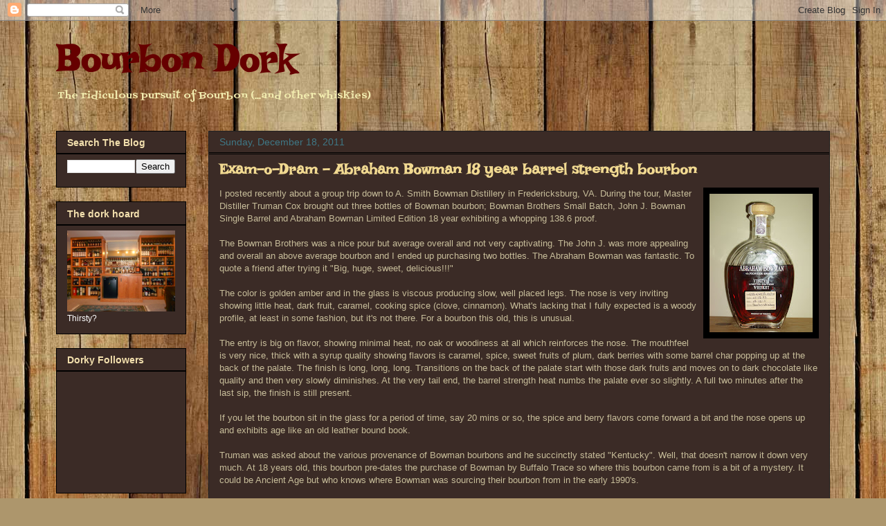

--- FILE ---
content_type: text/html; charset=UTF-8
request_url: https://bourbondork.blogspot.com/2011/
body_size: 50746
content:
<!DOCTYPE html>
<html class='v2' dir='ltr' lang='en'>
<head>
<link href='https://www.blogger.com/static/v1/widgets/335934321-css_bundle_v2.css' rel='stylesheet' type='text/css'/>
<meta content='width=1100' name='viewport'/>
<meta content='text/html; charset=UTF-8' http-equiv='Content-Type'/>
<meta content='blogger' name='generator'/>
<link href='https://bourbondork.blogspot.com/favicon.ico' rel='icon' type='image/x-icon'/>
<link href='http://bourbondork.blogspot.com/2011/' rel='canonical'/>
<link rel="alternate" type="application/atom+xml" title="Bourbon Dork - Atom" href="https://bourbondork.blogspot.com/feeds/posts/default" />
<link rel="alternate" type="application/rss+xml" title="Bourbon Dork - RSS" href="https://bourbondork.blogspot.com/feeds/posts/default?alt=rss" />
<link rel="service.post" type="application/atom+xml" title="Bourbon Dork - Atom" href="https://www.blogger.com/feeds/5459913366176838409/posts/default" />
<!--Can't find substitution for tag [blog.ieCssRetrofitLinks]-->
<meta content='http://bourbondork.blogspot.com/2011/' property='og:url'/>
<meta content='Bourbon Dork' property='og:title'/>
<meta content='The ridiculous pursuit of Bourbon (...and other whiskies)' property='og:description'/>
<title>Bourbon Dork: 2011</title>
<style type='text/css'>@font-face{font-family:'Fontdiner Swanky';font-style:normal;font-weight:400;font-display:swap;src:url(//fonts.gstatic.com/s/fontdinerswanky/v24/ijwOs4XgRNsiaI5-hcVb4hQgMvCD0uYVKwOs1to.woff2)format('woff2');unicode-range:U+0000-00FF,U+0131,U+0152-0153,U+02BB-02BC,U+02C6,U+02DA,U+02DC,U+0304,U+0308,U+0329,U+2000-206F,U+20AC,U+2122,U+2191,U+2193,U+2212,U+2215,U+FEFF,U+FFFD;}@font-face{font-family:'Irish Growler';font-style:normal;font-weight:400;font-display:swap;src:url(//fonts.gstatic.com/s/irishgrowler/v25/SlGWmQKBvZISeixvE11T7BEAeDs1ZyHKpWg.woff2)format('woff2');unicode-range:U+0000-00FF,U+0131,U+0152-0153,U+02BB-02BC,U+02C6,U+02DA,U+02DC,U+0304,U+0308,U+0329,U+2000-206F,U+20AC,U+2122,U+2191,U+2193,U+2212,U+2215,U+FEFF,U+FFFD;}</style>
<style id='page-skin-1' type='text/css'><!--
/*
-----------------------------------------------
Blogger Template Style
Name:     Awesome Inc.
Designer: Tina Chen
URL:      tinachen.org
----------------------------------------------- */
/* Content
----------------------------------------------- */
body {
font: normal normal 13px Arial, Tahoma, Helvetica, FreeSans, sans-serif;
color: #c7bd9a;
background: #ad966c url(//themes.googleusercontent.com/image?id=1ZygE97_U_mmMOtoTGkMZll-JNbyfsqhAUw6zsMRGgk4ZzWbQsBOLV5GkQDV8YuZ0THk0) repeat scroll top center /* Credit: andynwt (http://www.istockphoto.com/googleimages.php?id=8047432&platform=blogger) */;
}
html body .content-outer {
min-width: 0;
max-width: 100%;
width: 100%;
}
a:link {
text-decoration: none;
color: #e69138;
}
a:visited {
text-decoration: none;
color: #aa4646;
}
a:hover {
text-decoration: underline;
color: #4feeee;
}
.body-fauxcolumn-outer .cap-top {
position: absolute;
z-index: 1;
height: 276px;
width: 100%;
background: transparent none repeat-x scroll top left;
_background-image: none;
}
/* Columns
----------------------------------------------- */
.content-inner {
padding: 0;
}
.header-inner .section {
margin: 0 16px;
}
.tabs-inner .section {
margin: 0 16px;
}
.main-inner {
padding-top: 30px;
}
.main-inner .column-center-inner,
.main-inner .column-left-inner,
.main-inner .column-right-inner {
padding: 0 5px;
}
*+html body .main-inner .column-center-inner {
margin-top: -30px;
}
#layout .main-inner .column-center-inner {
margin-top: 0;
}
/* Header
----------------------------------------------- */
.header-outer {
margin: 0 0 0 0;
background: transparent none repeat scroll 0 0;
}
.Header h1 {
font: normal bold 55px Irish Growler;
color: #660000;
text-shadow: 0 0 -1px #000000;
}
.Header h1 a {
color: #660000;
}
.Header .description {
font: normal normal 14px Fontdiner Swanky;
color: #f2ecaf;
}
.header-inner .Header .titlewrapper,
.header-inner .Header .descriptionwrapper {
padding-left: 0;
padding-right: 0;
margin-bottom: 0;
}
.header-inner .Header .titlewrapper {
padding-top: 22px;
}
/* Tabs
----------------------------------------------- */
.tabs-outer {
overflow: hidden;
position: relative;
background: #000000 none repeat scroll 0 0;
}
#layout .tabs-outer {
overflow: visible;
}
.tabs-cap-top, .tabs-cap-bottom {
position: absolute;
width: 100%;
border-top: 1px solid #222222;
}
.tabs-cap-bottom {
bottom: 0;
}
.tabs-inner .widget li a {
display: inline-block;
margin: 0;
padding: .6em 1.5em;
font: normal bold 14px Arial, Tahoma, Helvetica, FreeSans, sans-serif;
color: #ffffff;
border-top: 1px solid #222222;
border-bottom: 1px solid #222222;
border-left: 1px solid #222222;
height: 16px;
line-height: 16px;
}
.tabs-inner .widget li:last-child a {
border-right: 1px solid #222222;
}
.tabs-inner .widget li.selected a, .tabs-inner .widget li a:hover {
background: #000000 none repeat-x scroll 0 -100px;
color: #ffffff;
}
/* Headings
----------------------------------------------- */
h2 {
font: normal bold 14px Verdana, Geneva, sans-serif;
color: #f2dfad;
}
/* Widgets
----------------------------------------------- */
.main-inner .section {
margin: 0 27px;
padding: 0;
}
.main-inner .column-left-outer,
.main-inner .column-right-outer {
margin-top: 0;
}
#layout .main-inner .column-left-outer,
#layout .main-inner .column-right-outer {
margin-top: 0;
}
.main-inner .column-left-inner,
.main-inner .column-right-inner {
background: transparent none repeat 0 0;
-moz-box-shadow: 0 0 0 rgba(0, 0, 0, .2);
-webkit-box-shadow: 0 0 0 rgba(0, 0, 0, .2);
-goog-ms-box-shadow: 0 0 0 rgba(0, 0, 0, .2);
box-shadow: 0 0 0 rgba(0, 0, 0, .2);
-moz-border-radius: 0;
-webkit-border-radius: 0;
-goog-ms-border-radius: 0;
border-radius: 0;
}
#layout .main-inner .column-left-inner,
#layout .main-inner .column-right-inner {
margin-top: 0;
}
.sidebar .widget {
font: normal normal 12px Verdana, Geneva, sans-serif;
color: #ffffff;
}
.sidebar .widget a:link {
color: #f1c232;
}
.sidebar .widget a:visited {
color: #4feeee;
}
.sidebar .widget a:hover {
color: #e06666;
}
.sidebar .widget h2 {
text-shadow: 0 0 -1px #000000;
}
.main-inner .widget {
background-color: #3b2b26;
border: 1px solid #000000;
padding: 0 15px 15px;
margin: 20px -16px;
-moz-box-shadow: 0 0 0 rgba(0, 0, 0, .2);
-webkit-box-shadow: 0 0 0 rgba(0, 0, 0, .2);
-goog-ms-box-shadow: 0 0 0 rgba(0, 0, 0, .2);
box-shadow: 0 0 0 rgba(0, 0, 0, .2);
-moz-border-radius: 0;
-webkit-border-radius: 0;
-goog-ms-border-radius: 0;
border-radius: 0;
}
.main-inner .widget h2 {
margin: 0 -15px;
padding: .6em 15px .5em;
border-bottom: 1px solid #000000;
}
.footer-inner .widget h2 {
padding: 0 0 .4em;
border-bottom: 1px solid #000000;
}
.main-inner .widget h2 + div, .footer-inner .widget h2 + div {
border-top: 1px solid #000000;
padding-top: 8px;
}
.main-inner .widget .widget-content {
margin: 0 -15px;
padding: 7px 15px 0;
}
.main-inner .widget ul, .main-inner .widget #ArchiveList ul.flat {
margin: -8px -15px 0;
padding: 0;
list-style: none;
}
.main-inner .widget #ArchiveList {
margin: -8px 0 0;
}
.main-inner .widget ul li, .main-inner .widget #ArchiveList ul.flat li {
padding: .5em 15px;
text-indent: 0;
color: #d2cdc4;
border-top: 1px solid #000000;
border-bottom: 1px solid #000000;
}
.main-inner .widget #ArchiveList ul li {
padding-top: .25em;
padding-bottom: .25em;
}
.main-inner .widget ul li:first-child, .main-inner .widget #ArchiveList ul.flat li:first-child {
border-top: none;
}
.main-inner .widget ul li:last-child, .main-inner .widget #ArchiveList ul.flat li:last-child {
border-bottom: none;
}
.post-body {
position: relative;
}
.main-inner .widget .post-body ul {
padding: 0 2.5em;
margin: .5em 0;
list-style: disc;
}
.main-inner .widget .post-body ul li {
padding: 0.25em 0;
margin-bottom: .25em;
color: #c7bd9a;
border: none;
}
.footer-inner .widget ul {
padding: 0;
list-style: none;
}
.widget .zippy {
color: #d2cdc4;
}
/* Posts
----------------------------------------------- */
body .main-inner .Blog {
padding: 0;
margin-bottom: 1em;
background-color: transparent;
border: none;
-moz-box-shadow: 0 0 0 rgba(0, 0, 0, 0);
-webkit-box-shadow: 0 0 0 rgba(0, 0, 0, 0);
-goog-ms-box-shadow: 0 0 0 rgba(0, 0, 0, 0);
box-shadow: 0 0 0 rgba(0, 0, 0, 0);
}
.main-inner .section:last-child .Blog:last-child {
padding: 0;
margin-bottom: 1em;
}
.main-inner .widget h2.date-header {
margin: 0 -15px 1px;
padding: 0 0 0 0;
font: normal normal 14px Verdana, Geneva, sans-serif;
color: #3f7785;
background: transparent none no-repeat scroll top left;
border-top: 0 solid #ffffff;
border-bottom: 1px solid #000000;
-moz-border-radius-topleft: 0;
-moz-border-radius-topright: 0;
-webkit-border-top-left-radius: 0;
-webkit-border-top-right-radius: 0;
border-top-left-radius: 0;
border-top-right-radius: 0;
position: static;
bottom: 100%;
right: 15px;
text-shadow: 0 0 -1px #000000;
}
.main-inner .widget h2.date-header span {
font: normal normal 14px Verdana, Geneva, sans-serif;
display: block;
padding: .5em 15px;
border-left: 0 solid #ffffff;
border-right: 0 solid #ffffff;
}
.date-outer {
position: relative;
margin: 30px 0 20px;
padding: 0 15px;
background-color: #3b2b26;
border: 1px solid #222222;
-moz-box-shadow: 0 0 0 rgba(0, 0, 0, .2);
-webkit-box-shadow: 0 0 0 rgba(0, 0, 0, .2);
-goog-ms-box-shadow: 0 0 0 rgba(0, 0, 0, .2);
box-shadow: 0 0 0 rgba(0, 0, 0, .2);
-moz-border-radius: 0;
-webkit-border-radius: 0;
-goog-ms-border-radius: 0;
border-radius: 0;
}
.date-outer:first-child {
margin-top: 0;
}
.date-outer:last-child {
margin-bottom: 20px;
-moz-border-radius-bottomleft: 0;
-moz-border-radius-bottomright: 0;
-webkit-border-bottom-left-radius: 0;
-webkit-border-bottom-right-radius: 0;
-goog-ms-border-bottom-left-radius: 0;
-goog-ms-border-bottom-right-radius: 0;
border-bottom-left-radius: 0;
border-bottom-right-radius: 0;
}
.date-posts {
margin: 0 -15px;
padding: 0 15px;
clear: both;
}
.post-outer, .inline-ad {
border-top: 1px solid #222222;
margin: 0 -15px;
padding: 15px 15px;
}
.post-outer {
padding-bottom: 10px;
}
.post-outer:first-child {
padding-top: 0;
border-top: none;
}
.post-outer:last-child, .inline-ad:last-child {
border-bottom: none;
}
.post-body {
position: relative;
}
.post-body img {
padding: 8px;
background: #000000;
border: 1px solid transparent;
-moz-box-shadow: 0 0 0 rgba(0, 0, 0, .2);
-webkit-box-shadow: 0 0 0 rgba(0, 0, 0, .2);
box-shadow: 0 0 0 rgba(0, 0, 0, .2);
-moz-border-radius: 0;
-webkit-border-radius: 0;
border-radius: 0;
}
h3.post-title, h4 {
font: normal bold 22px Irish Growler;
color: #f1d991;
}
h3.post-title a {
font: normal bold 22px Irish Growler;
color: #f1d991;
}
h3.post-title a:hover {
color: #4feeee;
text-decoration: underline;
}
.post-header {
margin: 0 0 1em;
}
.post-body {
line-height: 1.4;
}
.post-outer h2 {
color: #c7bd9a;
}
.post-footer {
margin: 1.5em 0 0;
}
#blog-pager {
padding: 15px;
font-size: 120%;
background-color: #3b2b26;
border: 1px solid #000000;
-moz-box-shadow: 0 0 0 rgba(0, 0, 0, .2);
-webkit-box-shadow: 0 0 0 rgba(0, 0, 0, .2);
-goog-ms-box-shadow: 0 0 0 rgba(0, 0, 0, .2);
box-shadow: 0 0 0 rgba(0, 0, 0, .2);
-moz-border-radius: 0;
-webkit-border-radius: 0;
-goog-ms-border-radius: 0;
border-radius: 0;
-moz-border-radius-topleft: 0;
-moz-border-radius-topright: 0;
-webkit-border-top-left-radius: 0;
-webkit-border-top-right-radius: 0;
-goog-ms-border-top-left-radius: 0;
-goog-ms-border-top-right-radius: 0;
border-top-left-radius: 0;
border-top-right-radius-topright: 0;
margin-top: 1em;
}
.blog-feeds, .post-feeds {
margin: 1em 0;
text-align: center;
color: #ffffff;
}
.blog-feeds a, .post-feeds a {
color: #009999;
}
.blog-feeds a:visited, .post-feeds a:visited {
color: #009999;
}
.blog-feeds a:hover, .post-feeds a:hover {
color: #eeeeee;
}
.post-outer .comments {
margin-top: 2em;
}
/* Comments
----------------------------------------------- */
.comments .comments-content .icon.blog-author {
background-repeat: no-repeat;
background-image: url([data-uri]);
}
.comments .comments-content .loadmore a {
border-top: 1px solid #222222;
border-bottom: 1px solid #222222;
}
.comments .continue {
border-top: 2px solid #222222;
}
/* Footer
----------------------------------------------- */
.footer-outer {
margin: -0 0 -1px;
padding: 0 0 0;
color: #ffffff;
overflow: hidden;
}
.footer-fauxborder-left {
border-top: 1px solid #000000;
background: #3b2b26 none repeat scroll 0 0;
-moz-box-shadow: 0 0 0 rgba(0, 0, 0, .2);
-webkit-box-shadow: 0 0 0 rgba(0, 0, 0, .2);
-goog-ms-box-shadow: 0 0 0 rgba(0, 0, 0, .2);
box-shadow: 0 0 0 rgba(0, 0, 0, .2);
margin: 0 -0;
}
/* Mobile
----------------------------------------------- */
body.mobile {
background-size: auto;
}
.mobile .body-fauxcolumn-outer {
background: transparent none repeat scroll top left;
}
*+html body.mobile .main-inner .column-center-inner {
margin-top: 0;
}
.mobile .main-inner .widget {
padding: 0 0 15px;
}
.mobile .main-inner .widget h2 + div,
.mobile .footer-inner .widget h2 + div {
border-top: none;
padding-top: 0;
}
.mobile .footer-inner .widget h2 {
padding: 0.5em 0;
border-bottom: none;
}
.mobile .main-inner .widget .widget-content {
margin: 0;
padding: 7px 0 0;
}
.mobile .main-inner .widget ul,
.mobile .main-inner .widget #ArchiveList ul.flat {
margin: 0 -15px 0;
}
.mobile .main-inner .widget h2.date-header {
right: 0;
}
.mobile .date-header span {
padding: 0.4em 0;
}
.mobile .date-outer:first-child {
margin-bottom: 0;
border: 1px solid #222222;
-moz-border-radius-topleft: 0;
-moz-border-radius-topright: 0;
-webkit-border-top-left-radius: 0;
-webkit-border-top-right-radius: 0;
-goog-ms-border-top-left-radius: 0;
-goog-ms-border-top-right-radius: 0;
border-top-left-radius: 0;
border-top-right-radius: 0;
}
.mobile .date-outer {
border-color: #222222;
border-width: 0 1px 1px;
}
.mobile .date-outer:last-child {
margin-bottom: 0;
}
.mobile .main-inner {
padding: 0;
}
.mobile .header-inner .section {
margin: 0;
}
.mobile .post-outer, .mobile .inline-ad {
padding: 5px 0;
}
.mobile .tabs-inner .section {
margin: 0 10px;
}
.mobile .main-inner .widget h2 {
margin: 0;
padding: 0;
}
.mobile .main-inner .widget h2.date-header span {
padding: 0;
}
.mobile .main-inner .widget .widget-content {
margin: 0;
padding: 7px 0 0;
}
.mobile #blog-pager {
border: 1px solid transparent;
background: #3b2b26 none repeat scroll 0 0;
}
.mobile .main-inner .column-left-inner,
.mobile .main-inner .column-right-inner {
background: transparent none repeat 0 0;
-moz-box-shadow: none;
-webkit-box-shadow: none;
-goog-ms-box-shadow: none;
box-shadow: none;
}
.mobile .date-posts {
margin: 0;
padding: 0;
}
.mobile .footer-fauxborder-left {
margin: 0;
border-top: inherit;
}
.mobile .main-inner .section:last-child .Blog:last-child {
margin-bottom: 0;
}
.mobile-index-contents {
color: #c7bd9a;
}
.mobile .mobile-link-button {
background: #e69138 none repeat scroll 0 0;
}
.mobile-link-button a:link, .mobile-link-button a:visited {
color: #ffffff;
}
.mobile .tabs-inner .PageList .widget-content {
background: transparent;
border-top: 1px solid;
border-color: #222222;
color: #ffffff;
}
.mobile .tabs-inner .PageList .widget-content .pagelist-arrow {
border-left: 1px solid #222222;
}

--></style>
<style id='template-skin-1' type='text/css'><!--
body {
min-width: 1150px;
}
.content-outer, .content-fauxcolumn-outer, .region-inner {
min-width: 1150px;
max-width: 1150px;
_width: 1150px;
}
.main-inner .columns {
padding-left: 220px;
padding-right: 0px;
}
.main-inner .fauxcolumn-center-outer {
left: 220px;
right: 0px;
/* IE6 does not respect left and right together */
_width: expression(this.parentNode.offsetWidth -
parseInt("220px") -
parseInt("0px") + 'px');
}
.main-inner .fauxcolumn-left-outer {
width: 220px;
}
.main-inner .fauxcolumn-right-outer {
width: 0px;
}
.main-inner .column-left-outer {
width: 220px;
right: 100%;
margin-left: -220px;
}
.main-inner .column-right-outer {
width: 0px;
margin-right: -0px;
}
#layout {
min-width: 0;
}
#layout .content-outer {
min-width: 0;
width: 800px;
}
#layout .region-inner {
min-width: 0;
width: auto;
}
body#layout div.add_widget {
padding: 8px;
}
body#layout div.add_widget a {
margin-left: 32px;
}
--></style>
<style>
    body {background-image:url(\/\/themes.googleusercontent.com\/image?id=1ZygE97_U_mmMOtoTGkMZll-JNbyfsqhAUw6zsMRGgk4ZzWbQsBOLV5GkQDV8YuZ0THk0);}
    
@media (max-width: 200px) { body {background-image:url(\/\/themes.googleusercontent.com\/image?id=1ZygE97_U_mmMOtoTGkMZll-JNbyfsqhAUw6zsMRGgk4ZzWbQsBOLV5GkQDV8YuZ0THk0&options=w200);}}
@media (max-width: 400px) and (min-width: 201px) { body {background-image:url(\/\/themes.googleusercontent.com\/image?id=1ZygE97_U_mmMOtoTGkMZll-JNbyfsqhAUw6zsMRGgk4ZzWbQsBOLV5GkQDV8YuZ0THk0&options=w400);}}
@media (max-width: 800px) and (min-width: 401px) { body {background-image:url(\/\/themes.googleusercontent.com\/image?id=1ZygE97_U_mmMOtoTGkMZll-JNbyfsqhAUw6zsMRGgk4ZzWbQsBOLV5GkQDV8YuZ0THk0&options=w800);}}
@media (max-width: 1200px) and (min-width: 801px) { body {background-image:url(\/\/themes.googleusercontent.com\/image?id=1ZygE97_U_mmMOtoTGkMZll-JNbyfsqhAUw6zsMRGgk4ZzWbQsBOLV5GkQDV8YuZ0THk0&options=w1200);}}
/* Last tag covers anything over one higher than the previous max-size cap. */
@media (min-width: 1201px) { body {background-image:url(\/\/themes.googleusercontent.com\/image?id=1ZygE97_U_mmMOtoTGkMZll-JNbyfsqhAUw6zsMRGgk4ZzWbQsBOLV5GkQDV8YuZ0THk0&options=w1600);}}
  </style>
<link href='https://www.blogger.com/dyn-css/authorization.css?targetBlogID=5459913366176838409&amp;zx=2c93f606-ccbd-4658-b52f-bede4efb45d9' media='none' onload='if(media!=&#39;all&#39;)media=&#39;all&#39;' rel='stylesheet'/><noscript><link href='https://www.blogger.com/dyn-css/authorization.css?targetBlogID=5459913366176838409&amp;zx=2c93f606-ccbd-4658-b52f-bede4efb45d9' rel='stylesheet'/></noscript>
<meta name='google-adsense-platform-account' content='ca-host-pub-1556223355139109'/>
<meta name='google-adsense-platform-domain' content='blogspot.com'/>

</head>
<body class='loading variant-dark'>
<div class='navbar section' id='navbar' name='Navbar'><div class='widget Navbar' data-version='1' id='Navbar1'><script type="text/javascript">
    function setAttributeOnload(object, attribute, val) {
      if(window.addEventListener) {
        window.addEventListener('load',
          function(){ object[attribute] = val; }, false);
      } else {
        window.attachEvent('onload', function(){ object[attribute] = val; });
      }
    }
  </script>
<div id="navbar-iframe-container"></div>
<script type="text/javascript" src="https://apis.google.com/js/platform.js"></script>
<script type="text/javascript">
      gapi.load("gapi.iframes:gapi.iframes.style.bubble", function() {
        if (gapi.iframes && gapi.iframes.getContext) {
          gapi.iframes.getContext().openChild({
              url: 'https://www.blogger.com/navbar/5459913366176838409?origin\x3dhttps://bourbondork.blogspot.com',
              where: document.getElementById("navbar-iframe-container"),
              id: "navbar-iframe"
          });
        }
      });
    </script><script type="text/javascript">
(function() {
var script = document.createElement('script');
script.type = 'text/javascript';
script.src = '//pagead2.googlesyndication.com/pagead/js/google_top_exp.js';
var head = document.getElementsByTagName('head')[0];
if (head) {
head.appendChild(script);
}})();
</script>
</div></div>
<div class='body-fauxcolumns'>
<div class='fauxcolumn-outer body-fauxcolumn-outer'>
<div class='cap-top'>
<div class='cap-left'></div>
<div class='cap-right'></div>
</div>
<div class='fauxborder-left'>
<div class='fauxborder-right'></div>
<div class='fauxcolumn-inner'>
</div>
</div>
<div class='cap-bottom'>
<div class='cap-left'></div>
<div class='cap-right'></div>
</div>
</div>
</div>
<div class='content'>
<div class='content-fauxcolumns'>
<div class='fauxcolumn-outer content-fauxcolumn-outer'>
<div class='cap-top'>
<div class='cap-left'></div>
<div class='cap-right'></div>
</div>
<div class='fauxborder-left'>
<div class='fauxborder-right'></div>
<div class='fauxcolumn-inner'>
</div>
</div>
<div class='cap-bottom'>
<div class='cap-left'></div>
<div class='cap-right'></div>
</div>
</div>
</div>
<div class='content-outer'>
<div class='content-cap-top cap-top'>
<div class='cap-left'></div>
<div class='cap-right'></div>
</div>
<div class='fauxborder-left content-fauxborder-left'>
<div class='fauxborder-right content-fauxborder-right'></div>
<div class='content-inner'>
<header>
<div class='header-outer'>
<div class='header-cap-top cap-top'>
<div class='cap-left'></div>
<div class='cap-right'></div>
</div>
<div class='fauxborder-left header-fauxborder-left'>
<div class='fauxborder-right header-fauxborder-right'></div>
<div class='region-inner header-inner'>
<div class='header section' id='header' name='Header'><div class='widget Header' data-version='1' id='Header1'>
<div id='header-inner'>
<div class='titlewrapper'>
<h1 class='title'>
<a href='https://bourbondork.blogspot.com/'>
Bourbon Dork
</a>
</h1>
</div>
<div class='descriptionwrapper'>
<p class='description'><span>The ridiculous pursuit of Bourbon (...and other whiskies)</span></p>
</div>
</div>
</div></div>
</div>
</div>
<div class='header-cap-bottom cap-bottom'>
<div class='cap-left'></div>
<div class='cap-right'></div>
</div>
</div>
</header>
<div class='tabs-outer'>
<div class='tabs-cap-top cap-top'>
<div class='cap-left'></div>
<div class='cap-right'></div>
</div>
<div class='fauxborder-left tabs-fauxborder-left'>
<div class='fauxborder-right tabs-fauxborder-right'></div>
<div class='region-inner tabs-inner'>
<div class='tabs no-items section' id='crosscol' name='Cross-Column'></div>
<div class='tabs no-items section' id='crosscol-overflow' name='Cross-Column 2'></div>
</div>
</div>
<div class='tabs-cap-bottom cap-bottom'>
<div class='cap-left'></div>
<div class='cap-right'></div>
</div>
</div>
<div class='main-outer'>
<div class='main-cap-top cap-top'>
<div class='cap-left'></div>
<div class='cap-right'></div>
</div>
<div class='fauxborder-left main-fauxborder-left'>
<div class='fauxborder-right main-fauxborder-right'></div>
<div class='region-inner main-inner'>
<div class='columns fauxcolumns'>
<div class='fauxcolumn-outer fauxcolumn-center-outer'>
<div class='cap-top'>
<div class='cap-left'></div>
<div class='cap-right'></div>
</div>
<div class='fauxborder-left'>
<div class='fauxborder-right'></div>
<div class='fauxcolumn-inner'>
</div>
</div>
<div class='cap-bottom'>
<div class='cap-left'></div>
<div class='cap-right'></div>
</div>
</div>
<div class='fauxcolumn-outer fauxcolumn-left-outer'>
<div class='cap-top'>
<div class='cap-left'></div>
<div class='cap-right'></div>
</div>
<div class='fauxborder-left'>
<div class='fauxborder-right'></div>
<div class='fauxcolumn-inner'>
</div>
</div>
<div class='cap-bottom'>
<div class='cap-left'></div>
<div class='cap-right'></div>
</div>
</div>
<div class='fauxcolumn-outer fauxcolumn-right-outer'>
<div class='cap-top'>
<div class='cap-left'></div>
<div class='cap-right'></div>
</div>
<div class='fauxborder-left'>
<div class='fauxborder-right'></div>
<div class='fauxcolumn-inner'>
</div>
</div>
<div class='cap-bottom'>
<div class='cap-left'></div>
<div class='cap-right'></div>
</div>
</div>
<!-- corrects IE6 width calculation -->
<div class='columns-inner'>
<div class='column-center-outer'>
<div class='column-center-inner'>
<div class='main section' id='main' name='Main'><div class='widget Blog' data-version='1' id='Blog1'>
<div class='blog-posts hfeed'>

          <div class="date-outer">
        
<h2 class='date-header'><span>Sunday, December 18, 2011</span></h2>

          <div class="date-posts">
        
<div class='post-outer'>
<div class='post hentry uncustomized-post-template' itemprop='blogPost' itemscope='itemscope' itemtype='http://schema.org/BlogPosting'>
<meta content='https://blogger.googleusercontent.com/img/b/R29vZ2xl/AVvXsEjaPCcunJZfMNEsGAXy9-4_57J5vm-Pj0bKmxr1jJz0ijPoOUOKzMMgTTSi92TA4QvY3nghzAq0CB1djJ5pedCY6BvqEeL7zi1CfZVxwCZSAkswqm4fmU92unaP_zNeEPj55FXqVooUPjY/s200/HPIM3442.JPG' itemprop='image_url'/>
<meta content='5459913366176838409' itemprop='blogId'/>
<meta content='3317701844886928900' itemprop='postId'/>
<a name='3317701844886928900'></a>
<h3 class='post-title entry-title' itemprop='name'>
<a href='https://bourbondork.blogspot.com/2011/12/exam-o-dram-abraham-bowman-18-year.html'>Exam-o-Dram - Abraham Bowman 18 year barrel strength bourbon</a>
</h3>
<div class='post-header'>
<div class='post-header-line-1'></div>
</div>
<div class='post-body entry-content' id='post-body-3317701844886928900' itemprop='description articleBody'>
<a href="https://blogger.googleusercontent.com/img/b/R29vZ2xl/AVvXsEjaPCcunJZfMNEsGAXy9-4_57J5vm-Pj0bKmxr1jJz0ijPoOUOKzMMgTTSi92TA4QvY3nghzAq0CB1djJ5pedCY6BvqEeL7zi1CfZVxwCZSAkswqm4fmU92unaP_zNeEPj55FXqVooUPjY/s1600/HPIM3442.JPG" onblur="try {parent.deselectBloggerImageGracefully();} catch(e) {}"><img alt="" border="0" id="BLOGGER_PHOTO_ID_5687513908840177490" src="https://blogger.googleusercontent.com/img/b/R29vZ2xl/AVvXsEjaPCcunJZfMNEsGAXy9-4_57J5vm-Pj0bKmxr1jJz0ijPoOUOKzMMgTTSi92TA4QvY3nghzAq0CB1djJ5pedCY6BvqEeL7zi1CfZVxwCZSAkswqm4fmU92unaP_zNeEPj55FXqVooUPjY/s200/HPIM3442.JPG" style="float:right; margin:0 0 10px 10px;cursor:pointer; cursor:hand;width: 149px; height: 200px;" /></a>I posted recently about a group trip down to A. Smith Bowman Distillery in Fredericksburg, VA.  During the tour, Master Distiller Truman Cox brought out three bottles of Bowman bourbon; Bowman Brothers Small Batch, John J. Bowman Single Barrel and Abraham Bowman Limited Edition 18 year exhibiting a whopping 138.6 proof.<br /><br />The Bowman Brothers was a nice pour but average overall and not very captivating.  The John J. was more appealing and overall an above average bourbon and I ended up purchasing two bottles.  The Abraham Bowman was fantastic.  To quote a friend after trying it "Big, huge, sweet, delicious!!!"<br /><br />The color is golden amber and in the glass is viscous producing slow, well placed legs.  The nose is very inviting showing little heat, dark fruit, caramel, cooking spice (clove, cinnamon).  What's lacking that I fully expected is a woody profile, at least in some fashion, but it's not there.  For a bourbon this old, this is unusual.<br /><br />The entry is big on flavor, showing minimal heat, no oak or woodiness at all which reinforces the nose.  The mouthfeel is very nice, thick with a syrup quality showing flavors is caramel, spice, sweet fruits of plum, dark berries with some barrel char popping up at the back of the palate.  The finish is long, long, long.  Transitions on the back of the palate start with those dark fruits and moves on to dark chocolate like quality and then very slowly diminishes.  At the very tail end, the barrel strength heat numbs the palate ever so slightly.  A full two minutes after the last sip, the finish is still present.<br /><br />If you let the bourbon sit in the glass for a period of time, say 20 mins or so, the spice and berry flavors come forward a bit and the nose opens up and exhibits age like an old leather bound book.<br /><br />Truman was asked about the various provenance of Bowman bourbons and he succinctly stated "Kentucky".  Well, that doesn't narrow it down very much.  At 18 years old, this bourbon pre-dates the purchase of Bowman by Buffalo Trace so where this bourbon came from is a bit of a mystery.  It could be Ancient Age but who knows where Bowman was sourcing their bourbon from in the early 1990's.<br /><br />This bourbon is fantastic.  At barrel strength, it's way too easy to drink right out of the bottle and it does handle water very well and right around 107 proof, it opens up very nicely exhibiting a flavor profile that includes burnt brown sugar and dark chocolate.<br /><br />I know that <a href="http://www.thepartysource.com/">The Party Source </a>has done two barrel picks of the 18 year making both of those single barrels over this bourbon which is a small batch.  If you're traveling through Virginia and near Fredericksburg, stop off a ASB and pick up a bottle or three.
<div style='clear: both;'></div>
</div>
<div class='post-footer'>
<div class='post-footer-line post-footer-line-1'>
<span class='post-author vcard'>
Posted by
<span class='fn' itemprop='author' itemscope='itemscope' itemtype='http://schema.org/Person'>
<meta content='https://www.blogger.com/profile/03084821666852687199' itemprop='url'/>
<a class='g-profile' href='https://www.blogger.com/profile/03084821666852687199' rel='author' title='author profile'>
<span itemprop='name'>Greg</span>
</a>
</span>
</span>
<span class='post-timestamp'>
at
<meta content='http://bourbondork.blogspot.com/2011/12/exam-o-dram-abraham-bowman-18-year.html' itemprop='url'/>
<a class='timestamp-link' href='https://bourbondork.blogspot.com/2011/12/exam-o-dram-abraham-bowman-18-year.html' rel='bookmark' title='permanent link'><abbr class='published' itemprop='datePublished' title='2011-12-18T11:18:00-05:00'>11:18&#8239;AM</abbr></a>
</span>
<span class='post-comment-link'>
<a class='comment-link' href='https://bourbondork.blogspot.com/2011/12/exam-o-dram-abraham-bowman-18-year.html#comment-form' onclick=''>
24 comments:
  </a>
</span>
<span class='post-icons'>
<span class='item-control blog-admin pid-1486266347'>
<a href='https://www.blogger.com/post-edit.g?blogID=5459913366176838409&postID=3317701844886928900&from=pencil' title='Edit Post'>
<img alt='' class='icon-action' height='18' src='https://resources.blogblog.com/img/icon18_edit_allbkg.gif' width='18'/>
</a>
</span>
</span>
<div class='post-share-buttons goog-inline-block'>
</div>
</div>
<div class='post-footer-line post-footer-line-2'>
<span class='post-labels'>
Labels:
<a href='https://bourbondork.blogspot.com/search/label/A.%20Smith%20Bowman' rel='tag'>A. Smith Bowman</a>,
<a href='https://bourbondork.blogspot.com/search/label/Exam-o-dram' rel='tag'>Exam-o-dram</a>,
<a href='https://bourbondork.blogspot.com/search/label/Opinion' rel='tag'>Opinion</a>,
<a href='https://bourbondork.blogspot.com/search/label/Review' rel='tag'>Review</a>
</span>
</div>
<div class='post-footer-line post-footer-line-3'>
<span class='post-location'>
</span>
</div>
</div>
</div>
</div>

          </div></div>
        

          <div class="date-outer">
        
<h2 class='date-header'><span>Saturday, December 17, 2011</span></h2>

          <div class="date-posts">
        
<div class='post-outer'>
<div class='post hentry uncustomized-post-template' itemprop='blogPost' itemscope='itemscope' itemtype='http://schema.org/BlogPosting'>
<meta content='https://blogger.googleusercontent.com/img/b/R29vZ2xl/AVvXsEhT5X_tkRHANXcJu0ndrbhzSHvrDKlvuxkeqTNJIiYW_vRK_rqD1iPOsVEMtK1ADDmBVZxB_qownGHUM3YYQGh7y9b85Rs22nlu8_SJniEI1EecITfH7XeeLWKps5hniUIrIeNYZunAuos/s200/FR+Distillery.jpg' itemprop='image_url'/>
<meta content='5459913366176838409' itemprop='blogId'/>
<meta content='4348613074072496199' itemprop='postId'/>
<a name='4348613074072496199'></a>
<h3 class='post-title entry-title' itemprop='name'>
<a href='https://bourbondork.blogspot.com/2011/12/q-8-with-four-roses-master-distiller.html'>Q&A #8 with Four Roses Master Distiller - Jim Rutledge</a>
</h3>
<div class='post-header'>
<div class='post-header-line-1'></div>
</div>
<div class='post-body entry-content' id='post-body-4348613074072496199' itemprop='description articleBody'>
<span style="color: rgb(51, 255, 255);">Q: I've been able to enjoy the various "standard" expressions -- Yellow  Label, Black Label and Platinum/Superpremium -- in Japan even before the  reintroduction to the States. I understand that they are made of  various combinations of the 10 recipes.   Did those come from Seagram's days or were they introduced under Kirin?  Are the ratios fixed, or are there some batch-by-batch adjustments similar to those of a Scotch whiskey blender?</span><br /><a href="https://blogger.googleusercontent.com/img/b/R29vZ2xl/AVvXsEhT5X_tkRHANXcJu0ndrbhzSHvrDKlvuxkeqTNJIiYW_vRK_rqD1iPOsVEMtK1ADDmBVZxB_qownGHUM3YYQGh7y9b85Rs22nlu8_SJniEI1EecITfH7XeeLWKps5hniUIrIeNYZunAuos/s1600/FR+Distillery.jpg" onblur="try {parent.deselectBloggerImageGracefully();} catch(e) {}"><img alt="" border="0" id="BLOGGER_PHOTO_ID_5687316791438066338" src="https://blogger.googleusercontent.com/img/b/R29vZ2xl/AVvXsEhT5X_tkRHANXcJu0ndrbhzSHvrDKlvuxkeqTNJIiYW_vRK_rqD1iPOsVEMtK1ADDmBVZxB_qownGHUM3YYQGh7y9b85Rs22nlu8_SJniEI1EecITfH7XeeLWKps5hniUIrIeNYZunAuos/s200/FR+Distillery.jpg" style="float:right; margin:0 0 10px 10px;cursor:pointer; cursor:hand;width: 200px; height: 119px;" /></a><br /><span style="color: rgb(255, 204, 102);">JR: Seagram introduced the black label and super premium in ~1990 to  increase our Borubon market share in the major growth market in the  world. We were already #1, but these news brands opened the market to  various, and premium, price ranges of our brands.</span><br /><br /><span style="color: rgb(255, 204, 102);"> Super Premium uses several of our recipes and 80% of the Bourbon must  have been aged a minimum of 8 years while 20% aged 10 years or greater.  Like our YL the formula can be tweaked to hit the target flavor profile  as close as possilbe. Black Label uses both mashbills but only "K" yeast  to create a full-bodied Bourbon with more spice. The mashbills are used  at a 50:50 ratio so there is less variability and ability to tweak the  formula - only different ages and different barrels.</span><br /><br /><span style="color: rgb(255, 204, 102);"> Seagram always looked at quality as a "conformance to standard." We  maintain that philosophy today. Conformance to standard is the reason  Seagram started distilling and aging 10 recipes (and flavor profiles) of  Kentucky Bourbon. This was started well before the time I began my  career with Seagram's R&amp;D in 1966. Since there are no two barrels a  like it is impossible from bottling run to bottling run to consistently  bottle the Same flavor.... The theory behind the 10 recipes was that  prior to a bottling run we would sample the barrels, tweak the target  formula and bottle the same flavor time after time. Well, it still  wasn't possible, but the bonus behind the efforts was the variable  lables we can now bottle and each will taste different because each  labels blend formula will be different. For example, OBSV used for  Single Barrel is not one of the four recipes used for Small Batch -  OESK, OBSK, OESO AND OBSO. Note the yeast "V" yeast culture is not used  in Small Batch and even a whiskey expert - that was not familar with FR -  could not identify in a blind taste test that both were produced by the  same distiller.   </span>
<div style='clear: both;'></div>
</div>
<div class='post-footer'>
<div class='post-footer-line post-footer-line-1'>
<span class='post-author vcard'>
Posted by
<span class='fn' itemprop='author' itemscope='itemscope' itemtype='http://schema.org/Person'>
<meta content='https://www.blogger.com/profile/03084821666852687199' itemprop='url'/>
<a class='g-profile' href='https://www.blogger.com/profile/03084821666852687199' rel='author' title='author profile'>
<span itemprop='name'>Greg</span>
</a>
</span>
</span>
<span class='post-timestamp'>
at
<meta content='http://bourbondork.blogspot.com/2011/12/q-8-with-four-roses-master-distiller.html' itemprop='url'/>
<a class='timestamp-link' href='https://bourbondork.blogspot.com/2011/12/q-8-with-four-roses-master-distiller.html' rel='bookmark' title='permanent link'><abbr class='published' itemprop='datePublished' title='2011-12-17T23:06:00-05:00'>11:06&#8239;PM</abbr></a>
</span>
<span class='post-comment-link'>
<a class='comment-link' href='https://bourbondork.blogspot.com/2011/12/q-8-with-four-roses-master-distiller.html#comment-form' onclick=''>
1 comment:
  </a>
</span>
<span class='post-icons'>
<span class='item-control blog-admin pid-1486266347'>
<a href='https://www.blogger.com/post-edit.g?blogID=5459913366176838409&postID=4348613074072496199&from=pencil' title='Edit Post'>
<img alt='' class='icon-action' height='18' src='https://resources.blogblog.com/img/icon18_edit_allbkg.gif' width='18'/>
</a>
</span>
</span>
<div class='post-share-buttons goog-inline-block'>
</div>
</div>
<div class='post-footer-line post-footer-line-2'>
<span class='post-labels'>
Labels:
<a href='https://bourbondork.blogspot.com/search/label/Four%20Roses' rel='tag'>Four Roses</a>
</span>
</div>
<div class='post-footer-line post-footer-line-3'>
<span class='post-location'>
</span>
</div>
</div>
</div>
</div>

          </div></div>
        

          <div class="date-outer">
        
<h2 class='date-header'><span>Thursday, December 8, 2011</span></h2>

          <div class="date-posts">
        
<div class='post-outer'>
<div class='post hentry uncustomized-post-template' itemprop='blogPost' itemscope='itemscope' itemtype='http://schema.org/BlogPosting'>
<meta content='https://blogger.googleusercontent.com/img/b/R29vZ2xl/AVvXsEiGwoVVxY-xhWu7OZZTChg0zqn7_Q_F1mHdL7L1fnUs0A1S_g4G_5sg2TfwCw6xVr1ryFRH3XaeryPIUjIxlxadscZFGxbW9cENdCC4CZYJLoRNBdR5nitQsiUHwIqQIfxbsbNtbFRE2Do/s200/JimRutledge4.jpg' itemprop='image_url'/>
<meta content='5459913366176838409' itemprop='blogId'/>
<meta content='713248218537696385' itemprop='postId'/>
<a name='713248218537696385'></a>
<h3 class='post-title entry-title' itemprop='name'>
<a href='https://bourbondork.blogspot.com/2011/12/q-7-with-four-roses-master-distiller.html'>Q&A #7 with Four Roses Master Distiller - Jim Rutledge</a>
</h3>
<div class='post-header'>
<div class='post-header-line-1'></div>
</div>
<div class='post-body entry-content' id='post-body-713248218537696385' itemprop='description articleBody'>
<span style="color: #66ffff;">Q: With all the attention the ultra aged Bourbons are getting (15 to 20 yrs old) It stands out that Four Roses does not offer an "older" age stated bourbon. I would have guessed that the lighter char on the barrel, and the lower proof in the barrel, would be great conditions to produce a great "aged" bourbon. Why is it you don't have one? Any plans to release one?</span><br />
<a href="https://blogger.googleusercontent.com/img/b/R29vZ2xl/AVvXsEiGwoVVxY-xhWu7OZZTChg0zqn7_Q_F1mHdL7L1fnUs0A1S_g4G_5sg2TfwCw6xVr1ryFRH3XaeryPIUjIxlxadscZFGxbW9cENdCC4CZYJLoRNBdR5nitQsiUHwIqQIfxbsbNtbFRE2Do/s1600/JimRutledge4.jpg"><img alt="" border="0" id="BLOGGER_PHOTO_ID_5684234819489006914" src="https://blogger.googleusercontent.com/img/b/R29vZ2xl/AVvXsEiGwoVVxY-xhWu7OZZTChg0zqn7_Q_F1mHdL7L1fnUs0A1S_g4G_5sg2TfwCw6xVr1ryFRH3XaeryPIUjIxlxadscZFGxbW9cENdCC4CZYJLoRNBdR5nitQsiUHwIqQIfxbsbNtbFRE2Do/s200/JimRutledge4.jpg" style="cursor: pointer; float: left; height: 150px; margin: 0px 10px 10px 0px; width: 84px;" /></a><br />
<span style="color: #ffcc66;">JR: I know older B</span><span style="color: #ffcc66;">ourbons have gathered more interest in recent years, yet I am not a fan of older B</span><span style="color: #ffcc66;">ourbons as a </span><span style="color: #ffcc66;">general rule, but I have seen some nice ones. As a norm, Bourbon peaks in </span><span style="color: #ffcc66;">performance between 5 to 8 years </span><span style="color: #ffcc66;">age, but there are exceptions. Most of the </span><span style="color: #ffcc66;">flavor and color during maturation are developed during the first year in a barrel, but continues at a far slower rate up to the time the natural sugars present in the white oak have dissapated. Then the Bourbon begins to take on too much woody characters and harshness. </span><br />
<br />
<span style="color: #ffcc66;">I've had debates over the years with our marketing people who tell me we NEED an Older Bourbon with an age claim on the label. My response is always - "not as long as I'm around." The reason is we never know when the sugars will be depleted and once that happens we need to use the barrel within about 6 months. IF we must wait on "Birthdays" of barrels to attain say a specified age we could have a few barrels that have "gone south" in quality which would destroy the target flavor profile. And, if we can't be assured we're doing our best to fill bottles with only great Bourbon it's just not worth it to me. However, I also know (as mentioned) that there are some really good older Bourbons and that's what we use for our Limited Edition renderings.</span><br />
<br />
<span style="color: #ffcc66;">I talked about our LE series previously and there were questions regarding our 2008 and 2009 Mariage offerings. I liked 2008 better than I did 2009, but in lab analyses I preferred the 2009. When I tasted the finished product I Knew something was not right. We were to use ~9.3% of a 19 year old OESK in the recipe. (We also used a 12 YO OESK at a far higher percentage.) When the barrels were dumped the 19 YO barrels were dumped first, but the average proof gallon yield was greater than anticipated and we ended up with about 20% of the 19 YO in the Mariage. 9.3% of the 19 YO complemented the flavor profile, but at the higher percentage the end product was a bit too woody (with a touch of harshness) BECAUSE of the Older Bourbon. Some people told me that was the best LE we've ever bottled, but in asking questions everyone that told me that were also Scotch drinkers and the `09 Mariage had less sweetness.... But, I'm an old-timer and a traditionalist and prefer the targted sweetness of Bourbon.</span><br />
<br />
<span style="color: #ffcc66;">It is correct in saying that most of our better aged Bourbons are found in the bottom two tiers of our 6 tier high single story warehouses, but there are exceptions even here. I've seen some really good older Bourbon in which the barrels were aged in the top tiers. I don't "think" that would happen too often in a multi-story warehouse - from the 2nd floor up.</span><br />
<br />
<span style="color: #ffcc66;">The vast majority of our barrels are heavy (4) char, but we use ~15% medium (3) char. We fill our barrels with 120 proof distillate. We've run experiments at 105, 110, 115 and 125 proof. We continue to run experiments, but I have been amazed that in blind taste tests the 120 proof filled barrels (with a little more age) has faired as well as the lower proofs. The taste tests were so close it was not worth changing our entry strength - even if we have to age the barrels 6 mos. to a year longer at 120 proof. Plus, at a lower proof the age in the bottle could be lowered and as discussed earlier the perception is that more age is a good thing. Lowering the age of Bourbon for bottling might be an economic plus on the production end of business but totally offset in the market. (I'm just talking out-loud and theorizing as I go along.)</span><br />
<br />
<span style="color: #ffcc66;">Our single story warehouses benefit us via conformance to standard flavor profiles and consistency and could be beneficial IF we had an older Bourbon (including an age claim) on the market. </span><br />
<br />
<span style="color: yellow;"><span style="color: #ffcc66;">I think most Bourbons on the market (&gt; 15 years age) are limited editions -even if it is not stated on the labels. That's all we will ever have LE older Bourbons - at least until the time I retire. I hope someday we can have a really old LE Bourbon, but in all honesty it's doubtful.</span></span><br />
<br />
<span style="color: yellow;"><span style="color: #ffcc66;"><a href="http://bourbondork.blogspot.com/2011/12/q-8-with-four-roses-master-distiller.html">Question #8</a>&nbsp;</span> </span>
<div style='clear: both;'></div>
</div>
<div class='post-footer'>
<div class='post-footer-line post-footer-line-1'>
<span class='post-author vcard'>
Posted by
<span class='fn' itemprop='author' itemscope='itemscope' itemtype='http://schema.org/Person'>
<meta content='https://www.blogger.com/profile/03084821666852687199' itemprop='url'/>
<a class='g-profile' href='https://www.blogger.com/profile/03084821666852687199' rel='author' title='author profile'>
<span itemprop='name'>Greg</span>
</a>
</span>
</span>
<span class='post-timestamp'>
at
<meta content='http://bourbondork.blogspot.com/2011/12/q-7-with-four-roses-master-distiller.html' itemprop='url'/>
<a class='timestamp-link' href='https://bourbondork.blogspot.com/2011/12/q-7-with-four-roses-master-distiller.html' rel='bookmark' title='permanent link'><abbr class='published' itemprop='datePublished' title='2011-12-08T22:41:00-05:00'>10:41&#8239;PM</abbr></a>
</span>
<span class='post-comment-link'>
<a class='comment-link' href='https://bourbondork.blogspot.com/2011/12/q-7-with-four-roses-master-distiller.html#comment-form' onclick=''>
1 comment:
  </a>
</span>
<span class='post-icons'>
<span class='item-control blog-admin pid-1486266347'>
<a href='https://www.blogger.com/post-edit.g?blogID=5459913366176838409&postID=713248218537696385&from=pencil' title='Edit Post'>
<img alt='' class='icon-action' height='18' src='https://resources.blogblog.com/img/icon18_edit_allbkg.gif' width='18'/>
</a>
</span>
</span>
<div class='post-share-buttons goog-inline-block'>
</div>
</div>
<div class='post-footer-line post-footer-line-2'>
<span class='post-labels'>
Labels:
<a href='https://bourbondork.blogspot.com/search/label/Four%20Roses' rel='tag'>Four Roses</a>
</span>
</div>
<div class='post-footer-line post-footer-line-3'>
<span class='post-location'>
</span>
</div>
</div>
</div>
</div>

          </div></div>
        

          <div class="date-outer">
        
<h2 class='date-header'><span>Tuesday, December 6, 2011</span></h2>

          <div class="date-posts">
        
<div class='post-outer'>
<div class='post hentry uncustomized-post-template' itemprop='blogPost' itemscope='itemscope' itemtype='http://schema.org/BlogPosting'>
<meta content='5459913366176838409' itemprop='blogId'/>
<meta content='6297971715388846671' itemprop='postId'/>
<a name='6297971715388846671'></a>
<h3 class='post-title entry-title' itemprop='name'>
<a href='https://bourbondork.blogspot.com/2011/12/high-west-coming-to-town.html'>High West coming to town.....</a>
</h3>
<div class='post-header'>
<div class='post-header-line-1'></div>
</div>
<div class='post-body entry-content' id='post-body-6297971715388846671' itemprop='description articleBody'>
David Perkins from <a href="http://www.highwest.com/">High West Distillery</a> will be here in the Washington DC area December 6th for a whiskey dinner at the Granville Moore, a Gastropub featuring gourmet bar food and ales.<br /><br />Tomorrow evening, David will be traveling to Northern Virginia where we will meet at a local enthusiasts home for pulled pork and fixins.  After dinner we'll be enjoying a wide selection of High West products as David talks through his various offerings.  I plan on asking questions and taking notes so look for posts about this event.
<div style='clear: both;'></div>
</div>
<div class='post-footer'>
<div class='post-footer-line post-footer-line-1'>
<span class='post-author vcard'>
Posted by
<span class='fn' itemprop='author' itemscope='itemscope' itemtype='http://schema.org/Person'>
<meta content='https://www.blogger.com/profile/03084821666852687199' itemprop='url'/>
<a class='g-profile' href='https://www.blogger.com/profile/03084821666852687199' rel='author' title='author profile'>
<span itemprop='name'>Greg</span>
</a>
</span>
</span>
<span class='post-timestamp'>
at
<meta content='http://bourbondork.blogspot.com/2011/12/high-west-coming-to-town.html' itemprop='url'/>
<a class='timestamp-link' href='https://bourbondork.blogspot.com/2011/12/high-west-coming-to-town.html' rel='bookmark' title='permanent link'><abbr class='published' itemprop='datePublished' title='2011-12-06T18:18:00-05:00'>6:18&#8239;PM</abbr></a>
</span>
<span class='post-comment-link'>
<a class='comment-link' href='https://bourbondork.blogspot.com/2011/12/high-west-coming-to-town.html#comment-form' onclick=''>
2 comments:
  </a>
</span>
<span class='post-icons'>
<span class='item-control blog-admin pid-1486266347'>
<a href='https://www.blogger.com/post-edit.g?blogID=5459913366176838409&postID=6297971715388846671&from=pencil' title='Edit Post'>
<img alt='' class='icon-action' height='18' src='https://resources.blogblog.com/img/icon18_edit_allbkg.gif' width='18'/>
</a>
</span>
</span>
<div class='post-share-buttons goog-inline-block'>
</div>
</div>
<div class='post-footer-line post-footer-line-2'>
<span class='post-labels'>
Labels:
<a href='https://bourbondork.blogspot.com/search/label/High%20West' rel='tag'>High West</a>,
<a href='https://bourbondork.blogspot.com/search/label/Micro%20Distillery' rel='tag'>Micro Distillery</a>
</span>
</div>
<div class='post-footer-line post-footer-line-3'>
<span class='post-location'>
</span>
</div>
</div>
</div>
</div>

          </div></div>
        

          <div class="date-outer">
        
<h2 class='date-header'><span>Friday, December 2, 2011</span></h2>

          <div class="date-posts">
        
<div class='post-outer'>
<div class='post hentry uncustomized-post-template' itemprop='blogPost' itemscope='itemscope' itemtype='http://schema.org/BlogPosting'>
<meta content='https://blogger.googleusercontent.com/img/b/R29vZ2xl/AVvXsEg9ma4Knuh0bTPdlvWj5dLe3o_oiDyyQc1yPlyenOcmfgzKGSgBfatebgq9okdIeODFzg9WI2r5zsn-pUVGX0PEvTJ-leauHOyAiM7KSslqZxyK1Q6LIzD3znhXO_5iyxpAyS-kb4ETOSk/s200/JimRutledge3.jpg' itemprop='image_url'/>
<meta content='5459913366176838409' itemprop='blogId'/>
<meta content='1248913596172269117' itemprop='postId'/>
<a name='1248913596172269117'></a>
<h3 class='post-title entry-title' itemprop='name'>
<a href='https://bourbondork.blogspot.com/2011/12/q-5-with-four-roses-master-distiller.html'>Q&A #5/6 with Four Roses Master Distiller - Jim Rutledge</a>
</h3>
<div class='post-header'>
<div class='post-header-line-1'></div>
</div>
<div class='post-body entry-content' id='post-body-1248913596172269117' itemprop='description articleBody'>
<span style="color: #33ffff;">Q1: A lot of folks want a FR Rye but how about a wheated FR bourbon? Have you ever experimented to see how your five yeasts would work with a wheated mash bill?</span><br />
<br />
<span style="color: #33ffff;">Q2: I'm not certain if Q1 is asking you to make a Straight Wheat...or  using wheat as the second grain??  If you could...answer for both.  Is working with wheat any different than working with rye, as the second grain?  How would you change the amount of malt...if you changed from rye to wheat as the second grain?</span><br />
<br />
<span style="color: #ffcc66;">JR: No, we ha</span><a href="https://blogger.googleusercontent.com/img/b/R29vZ2xl/AVvXsEg9ma4Knuh0bTPdlvWj5dLe3o_oiDyyQc1yPlyenOcmfgzKGSgBfatebgq9okdIeODFzg9WI2r5zsn-pUVGX0PEvTJ-leauHOyAiM7KSslqZxyK1Q6LIzD3znhXO_5iyxpAyS-kb4ETOSk/s1600/JimRutledge3.jpg" style="color: #ffcc66;"><img alt="" border="0" id="BLOGGER_PHOTO_ID_5681743136783429186" src="https://blogger.googleusercontent.com/img/b/R29vZ2xl/AVvXsEg9ma4Knuh0bTPdlvWj5dLe3o_oiDyyQc1yPlyenOcmfgzKGSgBfatebgq9okdIeODFzg9WI2r5zsn-pUVGX0PEvTJ-leauHOyAiM7KSslqZxyK1Q6LIzD3znhXO_5iyxpAyS-kb4ETOSk/s200/JimRutledge3.jpg" style="cursor: hand; cursor: pointer; float: left; height: 133px; margin: 0 10px 10px 0; width: 200px;" /></a><span style="color: #ffcc66;">ve not used wheat as a small  flavoring grain. We use more small flavoring grain in our mashbills than  any other Bourbon. We use rye grain to generate a little more spiciness  than found in Bourbon brands. Wheated Bourbons are sweeter than rye,  and that's not because wheat itself is sweet. Rather it lacks flavor in  comparison to rye grain; i.e., rye bread versus wheat or white bread.  Sweet flavors in Bourbon are actually generated via the natural sugars  present in the white oak and the flavorful rye will mask some of the  sugar/sweetness that the wheat will allow to show in the finished  Bourbon. That doesn't make one better than another - just different.  With our unique 10 Bourbon recipes we distill and age separately we have  an infinite number of blend formulas to create a different flavor with  each of our labels/expressions. (The 10 recipes are created via two  mashbills and 5 proprietary yeast cultures. I don't know of another  distillery using more than one yeast culture.)</span><br />
<br />
<span style="color: #ffcc66;">We have no plans of using as a small flavoring grain or as a straight  wheat whiskey. If we made another straight whiskey it would be a  straight rye, which I've been advocating for a number of years.  Hopefully, one day my efforts will come to fruition. We'd have so many  options with the 5 yeast cultures. For instance, we could replace 16%  corn used in our "B" mashbill with rye and have a straight rye. Using  our "K" yeast, which generates spiciness the resulting straight rye  would taste like a straight rye that was made with a mashbill far  greater than the minimum 51%.... We could also use a mashbill using 80%  to 95% rye in combination with our "O" yeast and have a spicy straight  rye with a lot of rich fruitiness. There are so many options available  to Four Roses. I wish I knew the secret to be more convincing to our  owners of the potential of Staight Rye....</span><br />
<br />
<span style="color: #ffcc66;">Our regular FR Single Barrel (OBSV) averages greater than 9 years age.  Most master distillers will tell you Bourbon peaks between 5 and 8 years  age. There are some really good older exceptions to the norm. We don't  put age claims on our labels (and never will as long as I'm around,  despite pressure from marketing and sales people for obvious reasons.)  We try to use our Bourbon barrels at the peak of their maturity and  flavor. When the natural sugars in a white oak has been depleted the  barrel needs to be used very soon else the Bourbon will begin to take on  too much of a woody taste and character. We do hold barrels that are  maturing slowly and creating good flavors. These barrels are used for  our Limited Edition Single Barrel and Small Batch annual renderings.</span><br />
<br />
<span style="color: #ffcc66;">Wheat has less enzymes than rye grain and is actually easier to work  with than rye relative to fermentation and drying the by-product of  distillation.</span><br />
<br />
<span style="color: #ffcc66;">We would not change the amount of malted barley if we were to make a wheated bourbon or a straight wheat.</span><br />
<a href="//www.blogger.com/goog_510302819"><br /></a><br />
<span style="color: #ffcc66;"><a href="http://bourbondork.blogspot.com/2011/12/q-7-with-four-roses-master-distiller.html">Question #7</a> </span><a href="http://www.1789b.com/libations/editpost.php?do=editpost&amp;p=21766" name="vB::QuickEdit::21766"></a>
<div style='clear: both;'></div>
</div>
<div class='post-footer'>
<div class='post-footer-line post-footer-line-1'>
<span class='post-author vcard'>
Posted by
<span class='fn' itemprop='author' itemscope='itemscope' itemtype='http://schema.org/Person'>
<meta content='https://www.blogger.com/profile/03084821666852687199' itemprop='url'/>
<a class='g-profile' href='https://www.blogger.com/profile/03084821666852687199' rel='author' title='author profile'>
<span itemprop='name'>Greg</span>
</a>
</span>
</span>
<span class='post-timestamp'>
at
<meta content='http://bourbondork.blogspot.com/2011/12/q-5-with-four-roses-master-distiller.html' itemprop='url'/>
<a class='timestamp-link' href='https://bourbondork.blogspot.com/2011/12/q-5-with-four-roses-master-distiller.html' rel='bookmark' title='permanent link'><abbr class='published' itemprop='datePublished' title='2011-12-02T22:39:00-05:00'>10:39&#8239;PM</abbr></a>
</span>
<span class='post-comment-link'>
<a class='comment-link' href='https://bourbondork.blogspot.com/2011/12/q-5-with-four-roses-master-distiller.html#comment-form' onclick=''>
5 comments:
  </a>
</span>
<span class='post-icons'>
<span class='item-control blog-admin pid-1486266347'>
<a href='https://www.blogger.com/post-edit.g?blogID=5459913366176838409&postID=1248913596172269117&from=pencil' title='Edit Post'>
<img alt='' class='icon-action' height='18' src='https://resources.blogblog.com/img/icon18_edit_allbkg.gif' width='18'/>
</a>
</span>
</span>
<div class='post-share-buttons goog-inline-block'>
</div>
</div>
<div class='post-footer-line post-footer-line-2'>
<span class='post-labels'>
Labels:
<a href='https://bourbondork.blogspot.com/search/label/Four%20Roses' rel='tag'>Four Roses</a>
</span>
</div>
<div class='post-footer-line post-footer-line-3'>
<span class='post-location'>
</span>
</div>
</div>
</div>
</div>

          </div></div>
        

          <div class="date-outer">
        
<h2 class='date-header'><span>Monday, November 28, 2011</span></h2>

          <div class="date-posts">
        
<div class='post-outer'>
<div class='post hentry uncustomized-post-template' itemprop='blogPost' itemscope='itemscope' itemtype='http://schema.org/BlogPosting'>
<meta content='https://blogger.googleusercontent.com/img/b/R29vZ2xl/AVvXsEi5jipb39tA7-IHItj2kcYDCWXOrTf4p-e-Pr22PAKSNXoDtS1RxD-Ym9XVyQSC7XAOw_6pxScIoDFbJK-ImuM2Yyudd-mSDfYS2bpObsQp9AwtOxnA7XVmFinnh3OTBCAFxVAKekwhuX8/s200/JimRutledge2.jpg' itemprop='image_url'/>
<meta content='5459913366176838409' itemprop='blogId'/>
<meta content='1690445778226910633' itemprop='postId'/>
<a name='1690445778226910633'></a>
<h3 class='post-title entry-title' itemprop='name'>
<a href='https://bourbondork.blogspot.com/2011/11/q-34-with-four-roses-master-distiller.html'>Q&A #3/4 with Four Roses Master Distiller - Jim Rutledge</a>
</h3>
<div class='post-header'>
<div class='post-header-line-1'></div>
</div>
<div class='post-body entry-content' id='post-body-1690445778226910633' itemprop='description articleBody'>
<span style="color: #33ffff;">Q1: Jim, many of the members here are passionate about "dusties".... whiskey  that I will describe as being produced pre-1990 for lack of a better  description. When one tastes many of these whiskey's, most of which are  between 80 and 100 proof, they find a great concentration of flavor, a  very creamy and coating mouth feel, little heat from alcohol and overall  a very different "style" of whiskey than we find being produced today.  One that jumps out for me is the Benchmark bourbon from the "old days".</span><span style="color: #33ffff;">   </span><span style="color: #33ffff;"> What was different pre-1990 that produced this different style of  whiskey? Folks have speculated it is different corn, lower off the still  proofs, different distillation techniques, etc, etc, etc. Can you shed  some light on what you feel has changed over the years in whiskey style  and the reasons for it?</span><br />
<br />
<span style="color: #33ffff;">Q2: What has been the most detrimental development or change in the bourbon/rye distilling industry?</span><span style="color: #33ffff;"> </span><span style="color: #33ffff;"> Examples:  Dry yeast instead of liquid, change in water sources(from  wells to city water),  higher barreling proofs, higher distilling  proofs, change in sources of barrel wood, consolidation of factories and  therefor styles(range) of products, change to stainless fermenter  rather than</span><a href="https://blogger.googleusercontent.com/img/b/R29vZ2xl/AVvXsEi5jipb39tA7-IHItj2kcYDCWXOrTf4p-e-Pr22PAKSNXoDtS1RxD-Ym9XVyQSC7XAOw_6pxScIoDFbJK-ImuM2Yyudd-mSDfYS2bpObsQp9AwtOxnA7XVmFinnh3OTBCAFxVAKekwhuX8/s1600/JimRutledge2.jpg" style="color: #33ffff;"><img alt="" border="0" id="BLOGGER_PHOTO_ID_5680232314368036754" src="https://blogger.googleusercontent.com/img/b/R29vZ2xl/AVvXsEi5jipb39tA7-IHItj2kcYDCWXOrTf4p-e-Pr22PAKSNXoDtS1RxD-Ym9XVyQSC7XAOw_6pxScIoDFbJK-ImuM2Yyudd-mSDfYS2bpObsQp9AwtOxnA7XVmFinnh3OTBCAFxVAKekwhuX8/s200/JimRutledge2.jpg" style="cursor: hand; cursor: pointer; float: right; height: 200px; margin: 0 0 10px 10px; width: 133px;" /></a><span style="color: #33ccff;"><span style="color: #33ffff;"> cypress, etc, etc....</span><br /><br /><span style="color: #ffcc66;">JR: </span></span><span style="color: #ffcc66;">Benchmark was an excellent Bourbon distilled at Seagram's Calvert  Distillery in Louisville. Going back further in time Henry McKenna was  one of my all time favorites when it was distilled at Seagram's  Fairfield distillery in Nelson County, prior to its closing in the late  60's.</span><br />
<br />
<span style="color: #ffcc66;">I think increasing the barreling strength in 1984 had more of an impact  on finished product than the optional higher distillation strength. I  only know of one distillery that distills near the maximum 160 proof,  and I believe too many good flavors are lost at higher distillation  strengths. Most distilleries stayed relatively close to the distillation  strengths of pre-1984. However, too much influence was exerted by the  finance/accounting people in distilleries relative to barrel entry....  Moving the entry strength from 105 or 110 proof up to 125 proof or there  about generated huge annual savings in the cost of barrels.<br /><br />Distillers,  blenders, quality personnel argued and argued with the change but their  words and logic fell on deaf ears. In the end it was found that it  generally took at least an additional year of maturation for the barrels  at higher entry proof to be somewhat equivalent to the barrels in  which the entry proof was less. As a result the anticipated savings were  nearly off-set by the necessity to age the barrels longer to attain  target flavor profiles, but I still think something was lost with the  higher entry strengths.</span> <span style="color: #ffcc66;"> Also, since 1990 the focus has been on premium single barrel and small  batch Bourbons - many of which are bottled at higher proof.<br /><br />The  additional strength will mask some of the flavors present with lower  strength bottling, but the perception is that higher proof means  quality.</span> <span style="color: #ffcc66;"> Economics may have an impact on the purchase of grains as well -  negotiating lower costs for bulk purchase of millions of bushels of  grain. This has had no impact on Four Roses. Since the early '60's -  when Seagram opened its own grain division. Mr. Sam (Sam Bronfman) once  said "to be the best of the best we must start with the best raw  materials." Hence, Seagram's grain division. Since that time we've paid a  premium for our corn and we're still purchasing corn from the same  small geographic area in Indiana, and from many of the same farmers - or  their families.<br /><br />I can only speak to what we (Seagram &gt; FRD) does  today and yesteryear. </span> <span style="color: #ffcc66;"> I don't see much difference in today's distillation process, except we  are A Lot better today than years ago. Computer technologies in  operations has made us (the industry) a lot more consistent in what we  distill today.</span> <span style="color: #ffcc66;"> Another Big influence (perhaps the biggest difference) was the trend to  age Bourbon barrels longer. The perception was/is that if Scotch gets  better with age the same must be true with Bourbon, but that's not so -  if you like sweeter and creamer Bourbons. The sweet flavors of Bourbon  are generated by the natural sugars present in the white oak barrels,  and the peak of Bourbon maturity is between 5 and 8 years age. Beyond  that age too many of those sugars have been depleted and the product is  dryer (less sweet) and begins to pick up too much of a woody character. <br /><br />If you look at those "dusty" Bourbons most of them were aged 4 to 6  years, so the older Bourbons of today are very different in flavor  profile. I believe that's the biggest change. (That expression of  opinion will probably cause a long-lasting debate.)</span>   <span style="color: #ffcc66;"> To me (again a controversial statement) the "perception" that the more  age on a barrel the better the Bourbon of rye. The perception is  augmented by very high costs of bottled older whiskeys. But, keep in  mind that the distilleries are paying ad valorem taxes every day a barrel  is in a warehouse and that in combination with the industry average  outage factor (angels share) of ~4.4% the cost per bottle must be A Lot  higher to re-coop much higher costs that are spread over far fewer proof  gallons and we all know if it's expensive it's got to be good. Right? -  Not in my opinion. There are some really good older Bourbons, but  they're the exception to the norm - 5 to 6.... In addition to recouping  tax dollars handling costs are also higher with older Bourbons - more  barrels being handled.</span><br />
<br />
<span style="color: #ffcc66;">We only use dry yeast for distillery start up (one yeast tub) or in an  emergency situation. Other than that we propagate our yeast from a test  tube slant. I don't like dry yeast. When a distillery uses city water it  loses too many of the minerals that create flavor. Most distilleries  have their own water source - rivers and wells. I believe today's  barrels are better than they were decades ago. In the 1960's and `70's  long-term experiments proved that it doesn't make a difference if  fermentation takes place in wood or steel or any container. The  construction of the fermenter and the materials used have no impact on  the chemical process.... These experiments were again confirmed in the  `90's. We use both red cypress and stainless steel fermenters, and one's  not better than the other.</span>   <span style="color: #ffcc66;"> Today's technologies in distillation have come light years since the  `60's, `70's and even the early 90's. Distillation has improved, in my  opinion, but other influences may have offset enhanced distillation  processes.&nbsp;</span><br />
<br />
<a href="http://bourbondork.blogspot.com/2011/12/q-5-with-four-roses-master-distiller.html"><span style="color: #ffcc66;">Question #5/6 </span></a>
<div style='clear: both;'></div>
</div>
<div class='post-footer'>
<div class='post-footer-line post-footer-line-1'>
<span class='post-author vcard'>
Posted by
<span class='fn' itemprop='author' itemscope='itemscope' itemtype='http://schema.org/Person'>
<meta content='https://www.blogger.com/profile/03084821666852687199' itemprop='url'/>
<a class='g-profile' href='https://www.blogger.com/profile/03084821666852687199' rel='author' title='author profile'>
<span itemprop='name'>Greg</span>
</a>
</span>
</span>
<span class='post-timestamp'>
at
<meta content='http://bourbondork.blogspot.com/2011/11/q-34-with-four-roses-master-distiller.html' itemprop='url'/>
<a class='timestamp-link' href='https://bourbondork.blogspot.com/2011/11/q-34-with-four-roses-master-distiller.html' rel='bookmark' title='permanent link'><abbr class='published' itemprop='datePublished' title='2011-11-28T20:59:00-05:00'>8:59&#8239;PM</abbr></a>
</span>
<span class='post-comment-link'>
<a class='comment-link' href='https://bourbondork.blogspot.com/2011/11/q-34-with-four-roses-master-distiller.html#comment-form' onclick=''>
3 comments:
  </a>
</span>
<span class='post-icons'>
<span class='item-control blog-admin pid-1486266347'>
<a href='https://www.blogger.com/post-edit.g?blogID=5459913366176838409&postID=1690445778226910633&from=pencil' title='Edit Post'>
<img alt='' class='icon-action' height='18' src='https://resources.blogblog.com/img/icon18_edit_allbkg.gif' width='18'/>
</a>
</span>
</span>
<div class='post-share-buttons goog-inline-block'>
</div>
</div>
<div class='post-footer-line post-footer-line-2'>
<span class='post-labels'>
Labels:
<a href='https://bourbondork.blogspot.com/search/label/Four%20Roses' rel='tag'>Four Roses</a>
</span>
</div>
<div class='post-footer-line post-footer-line-3'>
<span class='post-location'>
</span>
</div>
</div>
</div>
</div>

          </div></div>
        

          <div class="date-outer">
        
<h2 class='date-header'><span>Saturday, November 26, 2011</span></h2>

          <div class="date-posts">
        
<div class='post-outer'>
<div class='post hentry uncustomized-post-template' itemprop='blogPost' itemscope='itemscope' itemtype='http://schema.org/BlogPosting'>
<meta content='https://blogger.googleusercontent.com/img/b/R29vZ2xl/AVvXsEgnq9ztRwhNxxYN5U91ckcnyYdOQybmHfhuij6UeihGg4YjZPnVjPrsXY4Q-5nSNplYmyynWtfKG42QCqgtvCgyI16B_cOxZqUDPI-h4P8nBtdICCVdZLwu32P7usD-bJkwi16rPVNTpkA/s200/JimRutledge1.jpg' itemprop='image_url'/>
<meta content='5459913366176838409' itemprop='blogId'/>
<meta content='5319463088857758623' itemprop='postId'/>
<a name='5319463088857758623'></a>
<h3 class='post-title entry-title' itemprop='name'>
<a href='https://bourbondork.blogspot.com/2011/11/q-2-with-four-roses-master-distiller.html'>Q&A #2 with Four Roses Master Distiller - Jim Rutledge</a>
</h3>
<div class='post-header'>
<div class='post-header-line-1'></div>
</div>
<div class='post-body entry-content' id='post-body-5319463088857758623' itemprop='description articleBody'>
One question that has rolled around the bourbon sites has to do with chill filtering and the effects it has on the bourbon.  I've never been able to get a reasoned answer when asking the enthusiast population but the question was posed to Jim and his response made for some good reading.<br />
<br />
<span style="color: #33ffff;">Q: Jim, there has been an ongoing debate for some time as to the impact of  chill filtering on the flavor and mouth feel of whiskey, Some claim it  has little impact others say it has little. Do you feel chill filtering  impacts your bourbon and if so in what ways? Does Four </span><span style="color: #33ffff;">Roses chill  filter every bourbon that has water added to it</span><br />
<br />
<span style="color: #ffcc66;">JR: Chill filtering cam</span><a href="https://blogger.googleusercontent.com/img/b/R29vZ2xl/AVvXsEgnq9ztRwhNxxYN5U91ckcnyYdOQybmHfhuij6UeihGg4YjZPnVjPrsXY4Q-5nSNplYmyynWtfKG42QCqgtvCgyI16B_cOxZqUDPI-h4P8nBtdICCVdZLwu32P7usD-bJkwi16rPVNTpkA/s1600/JimRutledge1.jpg"><img alt="" border="0" id="BLOGGER_PHOTO_ID_5679323251142737346" src="https://blogger.googleusercontent.com/img/b/R29vZ2xl/AVvXsEgnq9ztRwhNxxYN5U91ckcnyYdOQybmHfhuij6UeihGg4YjZPnVjPrsXY4Q-5nSNplYmyynWtfKG42QCqgtvCgyI16B_cOxZqUDPI-h4P8nBtdICCVdZLwu32P7usD-bJkwi16rPVNTpkA/s200/JimRutledge1.jpg" style="cursor: hand; cursor: pointer; float: left; height: 133px; margin: 0 10px 10px 0; width: 200px;" /></a><span style="color: #ffcc66;">e about in `70's after the minimum strength of  bottled distilled spirits was reduced from 86 </span><span style="color: #ffcc66;">proof to 80 proof. </span><span style="color: #ffcc66;">The more water </span><span style="color: #ffcc66;">added to reduce the strength the greater the probability  of fatty acids precipitating out and it didn't take long at 80 proof for  this to be discovered. The precipate first forms a haze and eventually  visible solids floating in the liquid. The solids resembled a small  piece of cotton; I call them "puff balls." I was involved with the first  incidence of fatty acid</span><span style="color: #ffcc66;"> precipation with a Seagram shipment, via rail  car, to Washington or Oregon. The rail cars were stranded for more than  two weeks in Idaho in late January after a blizzard with temperatures  well below zero. Soon after R&amp;D finished their studies of he  returned bottles Seagram began chill filtering Bourbon that was bottled  below 90 proof. Fatty acids are present in nearly all foods and are  Absolutely Not a health issue, but when a precipate develops it is definitely an aesthetic and marketing issue. One of the reasons it was  difficult to first get a grasp on the seriousness of the issues is when a  bottle is disturbed (a little swirl will do it) the fatty acids quickly  go back into solution and disappear.</span><br />
<span style="color: #ffcc66;"> </span><br />
<span style="color: #ffcc66;"> FRD chill filters YL and both Small Batch and Single Barrel, and I've  tried to explain the NON-necessity to chill filter both higher strength  labels. We don't chill filter any of our Limited Edition offerings or  barrel strength private barrel selections.</span><br />
<span style="color: #ffcc66;"> </span><br />
<span style="color: #ffcc66;"> Chill filtering involves lowering the temperature of product to below 20 degrees F. and letting it set for ~24 hours. After that period of time  the fatty acids are not visible to the naked eye, but they have begun to  solidify and may be filtered. I'd far prefer Small Batch, and  especially Single Barrel were Not chill filtered. With removal of fatty  acids some flavor, and body, are lost. In lieu of chill filtering some  distillers add a chemical to generate a precipate. Of the two options I  prefer chill filtering - even if it is far more costly....</span><br />
<span style="color: #ffcc66;"> </span><br />
<span style="color: #ffcc66;"> I don't think it makes a difference what type equipment is used to chill  the Bourbon, except from an efficiency perspective. The major change we  made a few years back was in our filtering media which after changed  aided us by not removing as much color in the process. Flavor was not  impacted - once the fatty acids are gone they're gone. I'm an advocate  of chill filtering Bourbon equal to or less than 86 proof, but when it's  not necessary I'd far prefer Not Chill Filtering.&nbsp;</span><br />
<br />
<a href="http://bourbondork.blogspot.com/2011/11/q-34-with-four-roses-master-distiller.html"><span style="color: #ffcc66;">Question #3/4 </span></a>
<div style='clear: both;'></div>
</div>
<div class='post-footer'>
<div class='post-footer-line post-footer-line-1'>
<span class='post-author vcard'>
Posted by
<span class='fn' itemprop='author' itemscope='itemscope' itemtype='http://schema.org/Person'>
<meta content='https://www.blogger.com/profile/03084821666852687199' itemprop='url'/>
<a class='g-profile' href='https://www.blogger.com/profile/03084821666852687199' rel='author' title='author profile'>
<span itemprop='name'>Greg</span>
</a>
</span>
</span>
<span class='post-timestamp'>
at
<meta content='http://bourbondork.blogspot.com/2011/11/q-2-with-four-roses-master-distiller.html' itemprop='url'/>
<a class='timestamp-link' href='https://bourbondork.blogspot.com/2011/11/q-2-with-four-roses-master-distiller.html' rel='bookmark' title='permanent link'><abbr class='published' itemprop='datePublished' title='2011-11-26T10:09:00-05:00'>10:09&#8239;AM</abbr></a>
</span>
<span class='post-comment-link'>
<a class='comment-link' href='https://bourbondork.blogspot.com/2011/11/q-2-with-four-roses-master-distiller.html#comment-form' onclick=''>
4 comments:
  </a>
</span>
<span class='post-icons'>
<span class='item-control blog-admin pid-1486266347'>
<a href='https://www.blogger.com/post-edit.g?blogID=5459913366176838409&postID=5319463088857758623&from=pencil' title='Edit Post'>
<img alt='' class='icon-action' height='18' src='https://resources.blogblog.com/img/icon18_edit_allbkg.gif' width='18'/>
</a>
</span>
</span>
<div class='post-share-buttons goog-inline-block'>
</div>
</div>
<div class='post-footer-line post-footer-line-2'>
<span class='post-labels'>
Labels:
<a href='https://bourbondork.blogspot.com/search/label/Four%20Roses' rel='tag'>Four Roses</a>
</span>
</div>
<div class='post-footer-line post-footer-line-3'>
<span class='post-location'>
</span>
</div>
</div>
</div>
</div>

          </div></div>
        

          <div class="date-outer">
        
<h2 class='date-header'><span>Friday, November 25, 2011</span></h2>

          <div class="date-posts">
        
<div class='post-outer'>
<div class='post hentry uncustomized-post-template' itemprop='blogPost' itemscope='itemscope' itemtype='http://schema.org/BlogPosting'>
<meta content='https://blogger.googleusercontent.com/img/b/R29vZ2xl/AVvXsEiF7KZpqI25_6PpLgWlCrD0IFZT1lh1zsa985Vi06YeLoZ90jnWqw3XcZpmC9dGqSYFgZH0uJAOfCgNbtXdnhZYHeQeiOm74gXWyx-C-5-oYPKN4qx1qcEL6QY-1OtUrTXQsaKDJOjWlEQ/s200/turkey.jpg' itemprop='image_url'/>
<meta content='5459913366176838409' itemprop='blogId'/>
<meta content='8192073105100660389' itemprop='postId'/>
<a name='8192073105100660389'></a>
<h3 class='post-title entry-title' itemprop='name'>
<a href='https://bourbondork.blogspot.com/2011/11/turkey-day-drinking.html'>Turkey day drinking......</a>
</h3>
<div class='post-header'>
<div class='post-header-line-1'></div>
</div>
<div class='post-body entry-content' id='post-body-8192073105100660389' itemprop='description articleBody'>
Hope everyone had a great Thanksgiving with friends and family.  Along with the food, I hope you enjoyed something tasty whether it be wine, beer or spirits.  For our family get together, I ended up bringing along a number of goodies:<br /><a href="https://blogger.googleusercontent.com/img/b/R29vZ2xl/AVvXsEiF7KZpqI25_6PpLgWlCrD0IFZT1lh1zsa985Vi06YeLoZ90jnWqw3XcZpmC9dGqSYFgZH0uJAOfCgNbtXdnhZYHeQeiOm74gXWyx-C-5-oYPKN4qx1qcEL6QY-1OtUrTXQsaKDJOjWlEQ/s1600/turkey.jpg" onblur="try {parent.deselectBloggerImageGracefully();} catch(e) {}"><img alt="" border="0" id="BLOGGER_PHOTO_ID_5679153927297691954" src="https://blogger.googleusercontent.com/img/b/R29vZ2xl/AVvXsEiF7KZpqI25_6PpLgWlCrD0IFZT1lh1zsa985Vi06YeLoZ90jnWqw3XcZpmC9dGqSYFgZH0uJAOfCgNbtXdnhZYHeQeiOm74gXWyx-C-5-oYPKN4qx1qcEL6QY-1OtUrTXQsaKDJOjWlEQ/s200/turkey.jpg" style="float:right; margin:0 0 10px 10px;cursor:pointer; cursor:hand;width: 160px; height: 148px;" /></a><br />Beer: Green Flash Trippel.  This was a new one for me and found it to be somewhat sweet with a moderate hop profile.  Not a bad brew and one I would grab again.  Second was a Firestone Walker Porter, another great selection from this brewer.<br /><br />Whiskey: I just grabbed various selections that cross cut whiskey in general.  For bourbon I brought along Old Charter Proprietors Reserve at 13 years old, an Old Rip Van Winkle 10 yr 107 and a private selection of Four Roses Single Barrel (OBSK mashbill) 9.5 yrs old.  On the Irish front I brought along a Bushmills 21 yr and Jameson 18 yr.  I also brought along some darkside selections starting with a Aberlour a'bunadh batch 29, '05 Edradour SFTC Marsala Finish and Arran Cream Sherry Cask which is barrel strength.
<div style='clear: both;'></div>
</div>
<div class='post-footer'>
<div class='post-footer-line post-footer-line-1'>
<span class='post-author vcard'>
Posted by
<span class='fn' itemprop='author' itemscope='itemscope' itemtype='http://schema.org/Person'>
<meta content='https://www.blogger.com/profile/03084821666852687199' itemprop='url'/>
<a class='g-profile' href='https://www.blogger.com/profile/03084821666852687199' rel='author' title='author profile'>
<span itemprop='name'>Greg</span>
</a>
</span>
</span>
<span class='post-timestamp'>
at
<meta content='http://bourbondork.blogspot.com/2011/11/turkey-day-drinking.html' itemprop='url'/>
<a class='timestamp-link' href='https://bourbondork.blogspot.com/2011/11/turkey-day-drinking.html' rel='bookmark' title='permanent link'><abbr class='published' itemprop='datePublished' title='2011-11-25T22:45:00-05:00'>10:45&#8239;PM</abbr></a>
</span>
<span class='post-comment-link'>
<a class='comment-link' href='https://bourbondork.blogspot.com/2011/11/turkey-day-drinking.html#comment-form' onclick=''>
No comments:
  </a>
</span>
<span class='post-icons'>
<span class='item-control blog-admin pid-1486266347'>
<a href='https://www.blogger.com/post-edit.g?blogID=5459913366176838409&postID=8192073105100660389&from=pencil' title='Edit Post'>
<img alt='' class='icon-action' height='18' src='https://resources.blogblog.com/img/icon18_edit_allbkg.gif' width='18'/>
</a>
</span>
</span>
<div class='post-share-buttons goog-inline-block'>
</div>
</div>
<div class='post-footer-line post-footer-line-2'>
<span class='post-labels'>
Labels:
<a href='https://bourbondork.blogspot.com/search/label/General%20Dorkiness' rel='tag'>General Dorkiness</a>
</span>
</div>
<div class='post-footer-line post-footer-line-3'>
<span class='post-location'>
</span>
</div>
</div>
</div>
</div>

          </div></div>
        

          <div class="date-outer">
        
<h2 class='date-header'><span>Wednesday, November 23, 2011</span></h2>

          <div class="date-posts">
        
<div class='post-outer'>
<div class='post hentry uncustomized-post-template' itemprop='blogPost' itemscope='itemscope' itemtype='http://schema.org/BlogPosting'>
<meta content='https://blogger.googleusercontent.com/img/b/R29vZ2xl/AVvXsEiSf0aNJ9abtZXrdNReBv2QGYXULyVr_kkrdwUSAjtKlEyvqYudR25mieK1Byu7vlus_KoP-AGhVTd2qCAS6slm3rL5ikKlyCXAFPw1aEvjTpLllY6ceZBK4TkRw3v1hr6JCCZunBYu0Zg/s200/JimRutledge.jpg' itemprop='image_url'/>
<meta content='5459913366176838409' itemprop='blogId'/>
<meta content='480112969986003635' itemprop='postId'/>
<a name='480112969986003635'></a>
<h3 class='post-title entry-title' itemprop='name'>
<a href='https://bourbondork.blogspot.com/2011/11/q-with-four-roses-master-distiller-jim.html'>Q&A #1 with Four Roses Master Distiller - Jim Rutledge</a>
</h3>
<div class='post-header'>
<div class='post-header-line-1'></div>
</div>
<div class='post-body entry-content' id='post-body-480112969986003635' itemprop='description articleBody'>
<a href="https://blogger.googleusercontent.com/img/b/R29vZ2xl/AVvXsEiSf0aNJ9abtZXrdNReBv2QGYXULyVr_kkrdwUSAjtKlEyvqYudR25mieK1Byu7vlus_KoP-AGhVTd2qCAS6slm3rL5ikKlyCXAFPw1aEvjTpLllY6ceZBK4TkRw3v1hr6JCCZunBYu0Zg/s1600/JimRutledge.jpg"><img alt="" border="0" id="BLOGGER_PHOTO_ID_5678313473784649138" src="https://blogger.googleusercontent.com/img/b/R29vZ2xl/AVvXsEiSf0aNJ9abtZXrdNReBv2QGYXULyVr_kkrdwUSAjtKlEyvqYudR25mieK1Byu7vlus_KoP-AGhVTd2qCAS6slm3rL5ikKlyCXAFPw1aEvjTpLllY6ceZBK4TkRw3v1hr6JCCZunBYu0Zg/s200/JimRutledge.jpg" style="cursor: hand; cursor: pointer; float: right; height: 200px; margin: 0 0 10px 10px; width: 149px;" /></a>Our group recently had the privilege of participating in a Q&amp;A with Jim Rutledge; Master Distiller at Four Roses distillery.  I found Jim's answers to be very informative and detailed.  I thought it would be interesting to share some of his answer to the questions we posed.  Jim brings a long history in the distilling business so I hope you enjoy these posts as much as I enjoyed participating in the Q&amp;A.<br />
<br />
<span style="color: #33ffff;">Q: Can you tell us what your early years were like?  Where did you start at Seagrams?  How did they teach you the trade?  What is the education process like now for young people getting into the craft of distilling whiskey?</span><br />
<br />
<span style="color: #ffcc66;">JR: My first day at Seagram was November 14, 1966. I can still recall to  this day the emotions I felt as I walked through the gates and headed  back to Seagram's R and D Department. Most new hires got their start in  the control lab - analyzing fermenters at different ages for sugar and  alcohol content, learning the methods to propogate yeast.<br /></span><span style="color: #ffcc66;">My first job was running mini-gin stills. I distilled all the botanicals  used in gin production. After distillation I began to learn to use my  organoleptic senses to analayze and accept/reject botanicals based on  smell and taste. (I think everything back then smelled and tasted the  same to me - at first - but it was the beginning.) I later worked under  experienced managers and supervisors in various operating departments.  In my stints as a distillery shift supervisor I learned under Jules Kahn  (distiller) and two of his key supervisors eventually became master  distillers - Bill Freil (Barton) and Ed Foote (United.) It was crazy  back in those days and I think about 70% of new hires left the business  within the first year, and most of them moved directly into supervisory  positions at other distilleries. I fell in love with Seagram and the  Bourbon business and knew I'd found a home - hopefully for a lifetime.  As with most of life a lot of luck and being in the right place at the  right time seems to have been my good fortune. I was Very Fortunate when  I was transferred back home to Kentucky in 1992 (from New York  corporate office) and I've been living a dream come true ever since.  Seagram hired numbers of people and hoped to find and keep the ones they  believed had potential. Today a "person" is hired based on  qualifications to fill a specific position. Often times these people are  bogged down in one area. I don't agree with the Seagram philosophy back  in the `60's but the ones who survived the initial training and  assingments in operating departments generally had a good chance at  success. By the early `70's Seagram had slowed down the numbers of  people hired to move into training slot.&nbsp;</span><br />
<br />
<span style="color: #ffcc66;"><a href="http://bourbondork.blogspot.com/2011/11/q-2-with-four-roses-master-distiller.html">Question 2</a> </span>
<div style='clear: both;'></div>
</div>
<div class='post-footer'>
<div class='post-footer-line post-footer-line-1'>
<span class='post-author vcard'>
Posted by
<span class='fn' itemprop='author' itemscope='itemscope' itemtype='http://schema.org/Person'>
<meta content='https://www.blogger.com/profile/03084821666852687199' itemprop='url'/>
<a class='g-profile' href='https://www.blogger.com/profile/03084821666852687199' rel='author' title='author profile'>
<span itemprop='name'>Greg</span>
</a>
</span>
</span>
<span class='post-timestamp'>
at
<meta content='http://bourbondork.blogspot.com/2011/11/q-with-four-roses-master-distiller-jim.html' itemprop='url'/>
<a class='timestamp-link' href='https://bourbondork.blogspot.com/2011/11/q-with-four-roses-master-distiller-jim.html' rel='bookmark' title='permanent link'><abbr class='published' itemprop='datePublished' title='2011-11-23T16:51:00-05:00'>4:51&#8239;PM</abbr></a>
</span>
<span class='post-comment-link'>
<a class='comment-link' href='https://bourbondork.blogspot.com/2011/11/q-with-four-roses-master-distiller-jim.html#comment-form' onclick=''>
No comments:
  </a>
</span>
<span class='post-icons'>
<span class='item-control blog-admin pid-1486266347'>
<a href='https://www.blogger.com/post-edit.g?blogID=5459913366176838409&postID=480112969986003635&from=pencil' title='Edit Post'>
<img alt='' class='icon-action' height='18' src='https://resources.blogblog.com/img/icon18_edit_allbkg.gif' width='18'/>
</a>
</span>
</span>
<div class='post-share-buttons goog-inline-block'>
</div>
</div>
<div class='post-footer-line post-footer-line-2'>
<span class='post-labels'>
Labels:
<a href='https://bourbondork.blogspot.com/search/label/Four%20Roses' rel='tag'>Four Roses</a>
</span>
</div>
<div class='post-footer-line post-footer-line-3'>
<span class='post-location'>
</span>
</div>
</div>
</div>
</div>

          </div></div>
        

          <div class="date-outer">
        
<h2 class='date-header'><span>Saturday, November 19, 2011</span></h2>

          <div class="date-posts">
        
<div class='post-outer'>
<div class='post hentry uncustomized-post-template' itemprop='blogPost' itemscope='itemscope' itemtype='http://schema.org/BlogPosting'>
<meta content='https://blogger.googleusercontent.com/img/b/R29vZ2xl/AVvXsEh4-Lo1OW9o3XbNEJcoCUANJgCuc2f0JC9bGTilS9zB1fcMSx_kaHqvcTC1QJOsy4PHcJeFwT7ttgGv8yaCaRNNQUwVep1D9NE2e4_4PwzDaLkHdjM48knbq3gzdPuGIypLzhIS8TkRYV0/s200/oldstockale.jpg' itemprop='image_url'/>
<meta content='5459913366176838409' itemprop='blogId'/>
<meta content='7407648447901378717' itemprop='postId'/>
<a name='7407648447901378717'></a>
<h3 class='post-title entry-title' itemprop='name'>
<a href='https://bourbondork.blogspot.com/2011/11/2011-north-coast-brewing-old-stock-ale.html'>2011 North Coast Brewing Old Stock Ale</a>
</h3>
<div class='post-header'>
<div class='post-header-line-1'></div>
</div>
<div class='post-body entry-content' id='post-body-7407648447901378717' itemprop='description articleBody'>
<a href="https://blogger.googleusercontent.com/img/b/R29vZ2xl/AVvXsEh4-Lo1OW9o3XbNEJcoCUANJgCuc2f0JC9bGTilS9zB1fcMSx_kaHqvcTC1QJOsy4PHcJeFwT7ttgGv8yaCaRNNQUwVep1D9NE2e4_4PwzDaLkHdjM48knbq3gzdPuGIypLzhIS8TkRYV0/s1600/oldstockale.jpg" onblur="try {parent.deselectBloggerImageGracefully();} catch(e) {}"><img alt="" border="0" id="BLOGGER_PHOTO_ID_5676822989641629474" src="https://blogger.googleusercontent.com/img/b/R29vZ2xl/AVvXsEh4-Lo1OW9o3XbNEJcoCUANJgCuc2f0JC9bGTilS9zB1fcMSx_kaHqvcTC1QJOsy4PHcJeFwT7ttgGv8yaCaRNNQUwVep1D9NE2e4_4PwzDaLkHdjM48knbq3gzdPuGIypLzhIS8TkRYV0/s200/oldstockale.jpg" style="float:right; margin:0 0 10px 10px;cursor:pointer; cursor:hand;width: 160px; height: 160px;" /></a>It was a busy day that ended with fast and furious yard work before the sun went down and I was looking forward to pouring a brew.  One that I received for my Birthday back in Sept was North Coast Brewing's Old Stock Ale (2011 release).  At 11.9% ABV, it's a heavy weight but doesn't drink like it.  This bad boy is fantastic.<br /><br />Aggressive pour produced a minimal caramel colored head and lacing.  Color is opaque and muddled orange.  Nosing brings forth big malty goodness and mild hops. There's a lot going on with the entry; big caramel, coffee, chocolate, dark fruit/raisins with a chewy, boozy profile and a perfect amount of hops influence (IMO).<br /><br />From the North Coast website: <span style="color: rgb(255, 204, 102);">"</span><span style="font-style: italic; color: rgb(255, 204, 102);">Like a fine port, Old Stock Ale is intended to be laid down. With an original gravity of over 1.100 and a generous hopping rate, Old Stock Ale is well-designed to round-out and mellow with age. It's brewed with classic Maris Otter malt and Fuggles and East Kent Goldings hops, all imported from England."</span><br /><br />This is a big drinker and one I'm going after to put down in the beer bunker.  A great pour and a must buy.
<div style='clear: both;'></div>
</div>
<div class='post-footer'>
<div class='post-footer-line post-footer-line-1'>
<span class='post-author vcard'>
Posted by
<span class='fn' itemprop='author' itemscope='itemscope' itemtype='http://schema.org/Person'>
<meta content='https://www.blogger.com/profile/03084821666852687199' itemprop='url'/>
<a class='g-profile' href='https://www.blogger.com/profile/03084821666852687199' rel='author' title='author profile'>
<span itemprop='name'>Greg</span>
</a>
</span>
</span>
<span class='post-timestamp'>
at
<meta content='http://bourbondork.blogspot.com/2011/11/2011-north-coast-brewing-old-stock-ale.html' itemprop='url'/>
<a class='timestamp-link' href='https://bourbondork.blogspot.com/2011/11/2011-north-coast-brewing-old-stock-ale.html' rel='bookmark' title='permanent link'><abbr class='published' itemprop='datePublished' title='2011-11-19T16:29:00-05:00'>4:29&#8239;PM</abbr></a>
</span>
<span class='post-comment-link'>
<a class='comment-link' href='https://bourbondork.blogspot.com/2011/11/2011-north-coast-brewing-old-stock-ale.html#comment-form' onclick=''>
No comments:
  </a>
</span>
<span class='post-icons'>
<span class='item-control blog-admin pid-1486266347'>
<a href='https://www.blogger.com/post-edit.g?blogID=5459913366176838409&postID=7407648447901378717&from=pencil' title='Edit Post'>
<img alt='' class='icon-action' height='18' src='https://resources.blogblog.com/img/icon18_edit_allbkg.gif' width='18'/>
</a>
</span>
</span>
<div class='post-share-buttons goog-inline-block'>
</div>
</div>
<div class='post-footer-line post-footer-line-2'>
<span class='post-labels'>
Labels:
<a href='https://bourbondork.blogspot.com/search/label/Beer' rel='tag'>Beer</a>,
<a href='https://bourbondork.blogspot.com/search/label/Opinion' rel='tag'>Opinion</a>,
<a href='https://bourbondork.blogspot.com/search/label/Review' rel='tag'>Review</a>
</span>
</div>
<div class='post-footer-line post-footer-line-3'>
<span class='post-location'>
</span>
</div>
</div>
</div>
</div>
<div class='post-outer'>
<div class='post hentry uncustomized-post-template' itemprop='blogPost' itemscope='itemscope' itemtype='http://schema.org/BlogPosting'>
<meta content='https://blogger.googleusercontent.com/img/b/R29vZ2xl/AVvXsEip1LitehLvO2PHLAzleodLUaZCTfmFXKAA7SLLvGn74bKtnGl240oVV0RoxmjfPNplf_Nqrpr42y9n9tYgye5W4RmDyTZn0Uue7sSBqID2iUC9UnyNk7sSYbXMMN3mWd-JLafEyV4lgWc/s200/PHC2010.jpg' itemprop='image_url'/>
<meta content='5459913366176838409' itemprop='blogId'/>
<meta content='3994825459953540080' itemprop='postId'/>
<a name='3994825459953540080'></a>
<h3 class='post-title entry-title' itemprop='name'>
<a href='https://bourbondork.blogspot.com/2011/11/2010-parkers-heritage-collection.html'>2010 Parkers Heritage Collection</a>
</h3>
<div class='post-header'>
<div class='post-header-line-1'></div>
</div>
<div class='post-body entry-content' id='post-body-3994825459953540080' itemprop='description articleBody'>
We gathered 13 bourbon nuts willing to participate in a double blind tasting and provided samples of last years release of Parkers Heritage Collection which was 10 years old and a wheat mashbill.  This is Heaven Hill's yearly premium release with the price being premium as well.  I always like the double blind as it it forces the reviewer to focus simply on the sample without any outside influence (label, age, proof, etc.).  Here are the results and some feedback from some of the reviewers.<br /><br /><span style="font-style: italic;">" Really nice mouth feel with caramel tren</span><span style="font-style: italic;">ding to burnt sugar right up  front followed by oak which was readily apparent, but not overwhelming"<br /><br /><span style="font-style: italic;">"</span> Nice and thick. Oily with dry oak.  The flavor is woodsy heat. Lovely. Really had me chewing"<br /></span><a href="https://blogger.googleusercontent.com/img/b/R29vZ2xl/AVvXsEip1LitehLvO2PHLAzleodLUaZCTfmFXKAA7SLLvGn74bKtnGl240oVV0RoxmjfPNplf_Nqrpr42y9n9tYgye5W4RmDyTZn0Uue7sSBqID2iUC9UnyNk7sSYbXMMN3mWd-JLafEyV4lgWc/s1600/PHC2010.jpg" onblur="try {parent.deselectBloggerImageGracefully();} catch(e) {}"><img alt="" border="0" id="BLOGGER_PHOTO_ID_5676575340495430722" src="https://blogger.googleusercontent.com/img/b/R29vZ2xl/AVvXsEip1LitehLvO2PHLAzleodLUaZCTfmFXKAA7SLLvGn74bKtnGl240oVV0RoxmjfPNplf_Nqrpr42y9n9tYgye5W4RmDyTZn0Uue7sSBqID2iUC9UnyNk7sSYbXMMN3mWd-JLafEyV4lgWc/s200/PHC2010.jpg" style="float:right; margin:0 0 10px 10px;cursor:pointer; cursor:hand;width: 90px; height: 200px;" /></a><br /><span style="font-style: italic;">"Nose which is very forward and sweet, toffee, canned pears, tangerine,  honey and threads of spice. The palate shows immediate sweetness</span><span style="font-style: italic;"> of  brown sugar and hints of toffee. The mouth feel is a bit thin and seems  to clean rather than coat the palate. A bit more heat than expected in  the mid-range which wants to hang around for a bit and has a masking  impact on flavor. Fruit, fall spices, vanilla, honey and some citrus  notes come forward. The finish is OK length wise but the sweetness drops  off quite quickly leaving a fairly flat after taste. I will need to  revisit this whiskey as it is coming across a bit disjointed. Lots of  stuff I like here but just does not seem to come together and a bit hot  to boot"</span><br /><br /><span style="font-style: italic;">"This deep copper whiskey is a high pro</span><span style="font-style: italic;">ofer. You can feel the alcohol  when nosing, but it is not overpowering. It smells of sweet candied pear  and caramel, toffee and vanilla.  This is a huge whiskey it enters very sweet then the proof kicks in. A  lot of the pear/apple character from the nose carries through for me on  the taste. It is chewy with lots of vanilla. It is evident that this is a  barrel proofer but again, the alcohol is not overwhelming.  This whiskey</span><span style="font-style: italic;"> finishes forever and is extremely well balanced. You get  hints of everything: Vanilla, apple/pear, barrel character, alcohol but  none of them take over. Very, very nice pour."</span><span style="font-style: italic;"><br /><br /></span>  <table border="0" cellpadding="0" cellspacing="0" width="403"><colgroup><col style="mso-width-source:userset;mso-width-alt:10057;width:206pt" width="275">  <col style="width:48pt" span="2" width="64">  </colgroup><tbody><tr style="height:15.0pt" height="20">   <td style="height: 15pt; width: 206pt; text-align: left; color: rgb(255, 204, 102);" height="20" width="275">95-100 Classic   Whiskey<span style="mso-spacerun:yes"> </span></td>   <td class="xl63" style="width: 48pt; text-align: left; color: rgb(255, 204, 102);" width="64">1</td>   <td class="xl64" style="width: 48pt; text-align: left; color: rgb(255, 204, 102);" width="64">7.69%</td>  </tr>  <tr style="height:15.0pt" height="20">   <td style="height: 15pt; text-align: left; color: rgb(255, 204, 102);" height="20">90-94 Excellent Whiskey<span style="mso-spacerun:yes"> </span></td>   <td style="text-align: left; color: rgb(255, 204, 102);" class="xl63">5</td>   <td style="text-align: left; color: rgb(255, 204, 102);" class="xl64">38.46%</td>  </tr>  <tr style="height:15.0pt" height="20">   <td style="height: 15pt; text-align: left; color: rgb(255, 204, 102);" height="20">85-89 Very Good, Above Average   Whiskey<span style="mso-spacerun:yes"> </span></td>   <td style="text-align: left; color: rgb(255, 204, 102);" class="xl63">5</td>   <td style="text-align: left; color: rgb(255, 204, 102);" class="xl64">38.46%</td>  </tr>  <tr style="height:15.0pt" height="20">   <td style="height: 15pt; text-align: left; color: rgb(255, 204, 102);" height="20">80-84 Average Whiskey<span style="mso-spacerun:yes"> </span></td>   <td style="text-align: left; color: rgb(255, 204, 102);" class="xl63">2</td>   <td style="text-align: left; color: rgb(255, 204, 102);" class="xl64">15.38%</td>  </tr>  <tr style="height:15.0pt" height="20">   <td style="height: 15pt; text-align: left; color: rgb(255, 204, 102);" height="20">75-79 Fair Whiskey<span style="mso-spacerun:yes"> </span></td>   <td style="text-align: left; color: rgb(255, 204, 102);" class="xl63">0</td>   <td style="text-align: left; color: rgb(255, 204, 102);" class="xl65">0%</td>  </tr>  <tr style="height:15.0pt" height="20">   <td style="height: 15pt; text-align: left; color: rgb(255, 204, 102);" height="20">74 and Under - Pass on This Whiskey<span style="mso-spacerun:yes"> </span></td>   <td style="text-align: left; color: rgb(255, 204, 102);" class="xl63">0</td>   <td style="text-align: left; color: rgb(255, 204, 102);" class="xl65">0%</td>  </tr> </tbody></table><br />The PHC release each year has been above average to great over the years.  The 2011 release has a Cognac finish.  I've had it and I'm not sure the Cognac influence is doing the bourbon any favors.  That's my first impressions but I need to go back and revisit this years release to give it a fair shake.  If your hunting around and come across the 2010 release, do yourself a favor and bring one home as it's a very decent pour.  Retails for about $70 and up.
<div style='clear: both;'></div>
</div>
<div class='post-footer'>
<div class='post-footer-line post-footer-line-1'>
<span class='post-author vcard'>
Posted by
<span class='fn' itemprop='author' itemscope='itemscope' itemtype='http://schema.org/Person'>
<meta content='https://www.blogger.com/profile/03084821666852687199' itemprop='url'/>
<a class='g-profile' href='https://www.blogger.com/profile/03084821666852687199' rel='author' title='author profile'>
<span itemprop='name'>Greg</span>
</a>
</span>
</span>
<span class='post-timestamp'>
at
<meta content='http://bourbondork.blogspot.com/2011/11/2010-parkers-heritage-collection.html' itemprop='url'/>
<a class='timestamp-link' href='https://bourbondork.blogspot.com/2011/11/2010-parkers-heritage-collection.html' rel='bookmark' title='permanent link'><abbr class='published' itemprop='datePublished' title='2011-11-19T00:09:00-05:00'>12:09&#8239;AM</abbr></a>
</span>
<span class='post-comment-link'>
<a class='comment-link' href='https://bourbondork.blogspot.com/2011/11/2010-parkers-heritage-collection.html#comment-form' onclick=''>
2 comments:
  </a>
</span>
<span class='post-icons'>
<span class='item-control blog-admin pid-1486266347'>
<a href='https://www.blogger.com/post-edit.g?blogID=5459913366176838409&postID=3994825459953540080&from=pencil' title='Edit Post'>
<img alt='' class='icon-action' height='18' src='https://resources.blogblog.com/img/icon18_edit_allbkg.gif' width='18'/>
</a>
</span>
</span>
<div class='post-share-buttons goog-inline-block'>
</div>
</div>
<div class='post-footer-line post-footer-line-2'>
<span class='post-labels'>
Labels:
<a href='https://bourbondork.blogspot.com/search/label/Heaven%20Hill' rel='tag'>Heaven Hill</a>,
<a href='https://bourbondork.blogspot.com/search/label/Parkers%20Heritage%20Collection' rel='tag'>Parkers Heritage Collection</a>,
<a href='https://bourbondork.blogspot.com/search/label/Premiums' rel='tag'>Premiums</a>
</span>
</div>
<div class='post-footer-line post-footer-line-3'>
<span class='post-location'>
</span>
</div>
</div>
</div>
</div>

          </div></div>
        

          <div class="date-outer">
        
<h2 class='date-header'><span>Thursday, November 17, 2011</span></h2>

          <div class="date-posts">
        
<div class='post-outer'>
<div class='post hentry uncustomized-post-template' itemprop='blogPost' itemscope='itemscope' itemtype='http://schema.org/BlogPosting'>
<meta content='5459913366176838409' itemprop='blogId'/>
<meta content='5633219899592120410' itemprop='postId'/>
<a name='5633219899592120410'></a>
<h3 class='post-title entry-title' itemprop='name'>
<a href='https://bourbondork.blogspot.com/2011/11/its-alive-pappy.html'>It's Alive! Pappy!</a>
</h3>
<div class='post-header'>
<div class='post-header-line-1'></div>
</div>
<div class='post-body entry-content' id='post-body-5633219899592120410' itemprop='description articleBody'>
Pappy is alive!  A local liquor store called me yesterday evening to inform me that they have......(drum roll please).......one bottle with my name on it.  Yes, I'm thankful but really?  One bottle?  Ok, guess they have to make sure everyone on the list gets one.  I dropped in last fall and asked to be put on the waiting list so kudos to the store for following through and giving me a call.  Now if I can just get the same call from the 6 other stores that have my name.<br /><br />There's another store that has a small allotment of Van Winkle Family Reserve 12 year (Lot B).  This is another wheat bourbon expression but the price is silly; $47.  I would like to add a couple bottles to the bunker but for that price, I'm getting slightly younger barrel strength offerings.  Guess I'll be passing on those.
<div style='clear: both;'></div>
</div>
<div class='post-footer'>
<div class='post-footer-line post-footer-line-1'>
<span class='post-author vcard'>
Posted by
<span class='fn' itemprop='author' itemscope='itemscope' itemtype='http://schema.org/Person'>
<meta content='https://www.blogger.com/profile/03084821666852687199' itemprop='url'/>
<a class='g-profile' href='https://www.blogger.com/profile/03084821666852687199' rel='author' title='author profile'>
<span itemprop='name'>Greg</span>
</a>
</span>
</span>
<span class='post-timestamp'>
at
<meta content='http://bourbondork.blogspot.com/2011/11/its-alive-pappy.html' itemprop='url'/>
<a class='timestamp-link' href='https://bourbondork.blogspot.com/2011/11/its-alive-pappy.html' rel='bookmark' title='permanent link'><abbr class='published' itemprop='datePublished' title='2011-11-17T22:38:00-05:00'>10:38&#8239;PM</abbr></a>
</span>
<span class='post-comment-link'>
<a class='comment-link' href='https://bourbondork.blogspot.com/2011/11/its-alive-pappy.html#comment-form' onclick=''>
21 comments:
  </a>
</span>
<span class='post-icons'>
<span class='item-control blog-admin pid-1486266347'>
<a href='https://www.blogger.com/post-edit.g?blogID=5459913366176838409&postID=5633219899592120410&from=pencil' title='Edit Post'>
<img alt='' class='icon-action' height='18' src='https://resources.blogblog.com/img/icon18_edit_allbkg.gif' width='18'/>
</a>
</span>
</span>
<div class='post-share-buttons goog-inline-block'>
</div>
</div>
<div class='post-footer-line post-footer-line-2'>
<span class='post-labels'>
Labels:
<a href='https://bourbondork.blogspot.com/search/label/Pappy%20Van%20Winkle' rel='tag'>Pappy Van Winkle</a>,
<a href='https://bourbondork.blogspot.com/search/label/Premiums' rel='tag'>Premiums</a>
</span>
</div>
<div class='post-footer-line post-footer-line-3'>
<span class='post-location'>
</span>
</div>
</div>
</div>
</div>

          </div></div>
        

          <div class="date-outer">
        
<h2 class='date-header'><span>Thursday, November 3, 2011</span></h2>

          <div class="date-posts">
        
<div class='post-outer'>
<div class='post hentry uncustomized-post-template' itemprop='blogPost' itemscope='itemscope' itemtype='http://schema.org/BlogPosting'>
<meta content='https://blogger.googleusercontent.com/img/b/R29vZ2xl/AVvXsEhr3F9odWlCc8EmZtSe2Dnc1-M_o-lDSKhw6nOPAHttiIGBNCoEMRxd2xxxy1vcaSabaPdJS920c4Qbo1C0r4PnOKmRaNmoBfFRLfd32rZgRsXwYeq2h8IxyEfZfna-wJg0aJMXcSbTVJs/s200/oldchub.jpg' itemprop='image_url'/>
<meta content='5459913366176838409' itemprop='blogId'/>
<meta content='4906725251382481448' itemprop='postId'/>
<a name='4906725251382481448'></a>
<h3 class='post-title entry-title' itemprop='name'>
<a href='https://bourbondork.blogspot.com/2011/11/oskar-blues-old-chubgood-beer-in-can.html'>Oskar Blues Old Chub....good beer in a can</a>
</h3>
<div class='post-header'>
<div class='post-header-line-1'></div>
</div>
<div class='post-body entry-content' id='post-body-4906725251382481448' itemprop='description articleBody'>
<a href="https://blogger.googleusercontent.com/img/b/R29vZ2xl/AVvXsEhr3F9odWlCc8EmZtSe2Dnc1-M_o-lDSKhw6nOPAHttiIGBNCoEMRxd2xxxy1vcaSabaPdJS920c4Qbo1C0r4PnOKmRaNmoBfFRLfd32rZgRsXwYeq2h8IxyEfZfna-wJg0aJMXcSbTVJs/s1600/oldchub.jpg" onblur="try {parent.deselectBloggerImageGracefully();} catch(e) {}"><img alt="" border="0" id="BLOGGER_PHOTO_ID_5670901583170057970" src="https://blogger.googleusercontent.com/img/b/R29vZ2xl/AVvXsEhr3F9odWlCc8EmZtSe2Dnc1-M_o-lDSKhw6nOPAHttiIGBNCoEMRxd2xxxy1vcaSabaPdJS920c4Qbo1C0r4PnOKmRaNmoBfFRLfd32rZgRsXwYeq2h8IxyEfZfna-wJg0aJMXcSbTVJs/s200/oldchub.jpg" style="float: right; margin: 0pt 0pt 10px 10px; cursor: pointer; width: 118px; height: 200px;" /></a><br />I've found a sweet spot in beers and it resides on Scottish Ales such as Founders Dirty Bastard, Bells Scotch Ale and Oskar Blues Old Chub.<br /><br />From the OB website "This jaw-dropping Scottish strong ale (8% ABV) is brewed with bodacious  amounts of malted barley and specialty grains, and a dash of  beechwood-smoked malt. Old Chub features a skim-milk mouthfeel,  semi-sweet flavors of cocoa and coffee, and a kiss of smoke. A  head-turning treat for malt heads and folks who <em>think</em> they don&#8217;t dig dark beer."<br /><br />To me the smoked malt comes through giving it a distinctive character.  Color has a dark rudy color similar to a Porter. The flavor profile definitely coincides with the description from the website and includes bittersweet chocolate, dark roast coffee bean and a creamy caramel sweetness and no hops that I can detect.  The mouthfeel is a little thin side but that's about the only negative.  This is an outstanding Scottish Ale and it comes in a can no less.  If you like malty beers leaning toward a dessert profile, check out Old Chub.
<div style='clear: both;'></div>
</div>
<div class='post-footer'>
<div class='post-footer-line post-footer-line-1'>
<span class='post-author vcard'>
Posted by
<span class='fn' itemprop='author' itemscope='itemscope' itemtype='http://schema.org/Person'>
<meta content='https://www.blogger.com/profile/03084821666852687199' itemprop='url'/>
<a class='g-profile' href='https://www.blogger.com/profile/03084821666852687199' rel='author' title='author profile'>
<span itemprop='name'>Greg</span>
</a>
</span>
</span>
<span class='post-timestamp'>
at
<meta content='http://bourbondork.blogspot.com/2011/11/oskar-blues-old-chubgood-beer-in-can.html' itemprop='url'/>
<a class='timestamp-link' href='https://bourbondork.blogspot.com/2011/11/oskar-blues-old-chubgood-beer-in-can.html' rel='bookmark' title='permanent link'><abbr class='published' itemprop='datePublished' title='2011-11-03T18:12:00-04:00'>6:12&#8239;PM</abbr></a>
</span>
<span class='post-comment-link'>
<a class='comment-link' href='https://bourbondork.blogspot.com/2011/11/oskar-blues-old-chubgood-beer-in-can.html#comment-form' onclick=''>
2 comments:
  </a>
</span>
<span class='post-icons'>
<span class='item-control blog-admin pid-1486266347'>
<a href='https://www.blogger.com/post-edit.g?blogID=5459913366176838409&postID=4906725251382481448&from=pencil' title='Edit Post'>
<img alt='' class='icon-action' height='18' src='https://resources.blogblog.com/img/icon18_edit_allbkg.gif' width='18'/>
</a>
</span>
</span>
<div class='post-share-buttons goog-inline-block'>
</div>
</div>
<div class='post-footer-line post-footer-line-2'>
<span class='post-labels'>
Labels:
<a href='https://bourbondork.blogspot.com/search/label/Beer' rel='tag'>Beer</a>,
<a href='https://bourbondork.blogspot.com/search/label/Opinion' rel='tag'>Opinion</a>,
<a href='https://bourbondork.blogspot.com/search/label/Oskar%20Blues' rel='tag'>Oskar Blues</a>
</span>
</div>
<div class='post-footer-line post-footer-line-3'>
<span class='post-location'>
</span>
</div>
</div>
</div>
</div>

          </div></div>
        

          <div class="date-outer">
        
<h2 class='date-header'><span>Wednesday, November 2, 2011</span></h2>

          <div class="date-posts">
        
<div class='post-outer'>
<div class='post hentry uncustomized-post-template' itemprop='blogPost' itemscope='itemscope' itemtype='http://schema.org/BlogPosting'>
<meta content='https://blogger.googleusercontent.com/img/b/R29vZ2xl/AVvXsEh9yngRuKGWmYRPOkWHnVzOzaoKQnnnGbxYq1i8pw0aCw5HQzTCYA3wp42pt320y_io3N3l_hu9hq9JT0zhT3uZ-Kl_YNG3dhqhShdgIhC5IPJzebivB-rHTwZ6HUCDnj3LJQJw_ZFp-3Y/s200/Greenspot.jpg' itemprop='image_url'/>
<meta content='5459913366176838409' itemprop='blogId'/>
<meta content='4795466357325348720' itemprop='postId'/>
<a name='4795466357325348720'></a>
<h3 class='post-title entry-title' itemprop='name'>
<a href='https://bourbondork.blogspot.com/2011/11/green-spot-comes-home.html'>Green Spot comes home</a>
</h3>
<div class='post-header'>
<div class='post-header-line-1'></div>
</div>
<div class='post-body entry-content' id='post-body-4795466357325348720' itemprop='description articleBody'>
<a href="https://blogger.googleusercontent.com/img/b/R29vZ2xl/AVvXsEh9yngRuKGWmYRPOkWHnVzOzaoKQnnnGbxYq1i8pw0aCw5HQzTCYA3wp42pt320y_io3N3l_hu9hq9JT0zhT3uZ-Kl_YNG3dhqhShdgIhC5IPJzebivB-rHTwZ6HUCDnj3LJQJw_ZFp-3Y/s1600/Greenspot.jpg" onblur="try {parent.deselectBloggerImageGracefully();} catch(e) {}"><img alt="" border="0" id="BLOGGER_PHOTO_ID_5670544527500014482" src="https://blogger.googleusercontent.com/img/b/R29vZ2xl/AVvXsEh9yngRuKGWmYRPOkWHnVzOzaoKQnnnGbxYq1i8pw0aCw5HQzTCYA3wp42pt320y_io3N3l_hu9hq9JT0zhT3uZ-Kl_YNG3dhqhShdgIhC5IPJzebivB-rHTwZ6HUCDnj3LJQJw_ZFp-3Y/s200/Greenspot.jpg" style="float: right; margin: 0pt 0pt 10px 10px; cursor: pointer; width: 124px; height: 200px;" /></a>My love of bourbon is no secret but I also love other whisk(e)y including Irish.  I've slowly been collecting various offerings over the last year or so and find Irish whiskies to be very inviting to my palate.  Last night my wonderful mother-in-law produced a bottle of Green Spot (in a canister no less) and placed it gingerly in my hands.  Oh baby!  I love this expression.<br /><br />MIL traveled to Ireland last week and she made the mistake of asking "is there anything you want me to pick up for you?"  Well, as a matter of fact....yes.  Green Spot.  For the first half of the week she looked high and low as they toured various towns and came up empty.  Finally, after conversing with a bar manager she asked if he had ever heard of Green Spot.  "Best Irish whiskey there is" was his response.  He pointed her in the right direction to a local store where she found said bottle.  The price was a whopping $67 which has been reimbursed but that's not all it will cost me.  She had to walk in the pouring down rain a number of blocks to get the whisky.  I know I'm not going to hear the end of it nor will re-payment for her wet adventure be quick and easy.<br /><br />I'm ok with paybacks as she did me a solid and picked up the one bottle I wanted to add to the bunker (now I have two).
<div style='clear: both;'></div>
</div>
<div class='post-footer'>
<div class='post-footer-line post-footer-line-1'>
<span class='post-author vcard'>
Posted by
<span class='fn' itemprop='author' itemscope='itemscope' itemtype='http://schema.org/Person'>
<meta content='https://www.blogger.com/profile/03084821666852687199' itemprop='url'/>
<a class='g-profile' href='https://www.blogger.com/profile/03084821666852687199' rel='author' title='author profile'>
<span itemprop='name'>Greg</span>
</a>
</span>
</span>
<span class='post-timestamp'>
at
<meta content='http://bourbondork.blogspot.com/2011/11/green-spot-comes-home.html' itemprop='url'/>
<a class='timestamp-link' href='https://bourbondork.blogspot.com/2011/11/green-spot-comes-home.html' rel='bookmark' title='permanent link'><abbr class='published' itemprop='datePublished' title='2011-11-02T19:16:00-04:00'>7:16&#8239;PM</abbr></a>
</span>
<span class='post-comment-link'>
<a class='comment-link' href='https://bourbondork.blogspot.com/2011/11/green-spot-comes-home.html#comment-form' onclick=''>
No comments:
  </a>
</span>
<span class='post-icons'>
<span class='item-control blog-admin pid-1486266347'>
<a href='https://www.blogger.com/post-edit.g?blogID=5459913366176838409&postID=4795466357325348720&from=pencil' title='Edit Post'>
<img alt='' class='icon-action' height='18' src='https://resources.blogblog.com/img/icon18_edit_allbkg.gif' width='18'/>
</a>
</span>
</span>
<div class='post-share-buttons goog-inline-block'>
</div>
</div>
<div class='post-footer-line post-footer-line-2'>
<span class='post-labels'>
Labels:
<a href='https://bourbondork.blogspot.com/search/label/Green%20Spot' rel='tag'>Green Spot</a>,
<a href='https://bourbondork.blogspot.com/search/label/Irish%20Whiskey' rel='tag'>Irish Whiskey</a>
</span>
</div>
<div class='post-footer-line post-footer-line-3'>
<span class='post-location'>
</span>
</div>
</div>
</div>
</div>
<div class='post-outer'>
<div class='post hentry uncustomized-post-template' itemprop='blogPost' itemscope='itemscope' itemtype='http://schema.org/BlogPosting'>
<meta content='5459913366176838409' itemprop='blogId'/>
<meta content='2651399187053553442' itemprop='postId'/>
<a name='2651399187053553442'></a>
<h3 class='post-title entry-title' itemprop='name'>
<a href='https://bourbondork.blogspot.com/2011/11/2011-release-of-pappy-van-winkle.html'>2011 release of Pappy Van Winkle</a>
</h3>
<div class='post-header'>
<div class='post-header-line-1'></div>
</div>
<div class='post-body entry-content' id='post-body-2651399187053553442' itemprop='description articleBody'>
Chuck Cowdery's <a href="http://chuckcowdery.blogspot.com/2011/10/van-winkle-watch.html">blog </a>as well as other blogs are reporting on the imminent release of Pappy Van Winkle with the most coveted being the 15 year old.  I won't belabor the point as others have already done their duty in reporting this.  Look for it right after Thanksgiving and move fast as it won't sit on the shelves.  I've got my name on multiple lists which I would encourage everyone do in the event you want to grab some PVW.  Good luck.
<div style='clear: both;'></div>
</div>
<div class='post-footer'>
<div class='post-footer-line post-footer-line-1'>
<span class='post-author vcard'>
Posted by
<span class='fn' itemprop='author' itemscope='itemscope' itemtype='http://schema.org/Person'>
<meta content='https://www.blogger.com/profile/03084821666852687199' itemprop='url'/>
<a class='g-profile' href='https://www.blogger.com/profile/03084821666852687199' rel='author' title='author profile'>
<span itemprop='name'>Greg</span>
</a>
</span>
</span>
<span class='post-timestamp'>
at
<meta content='http://bourbondork.blogspot.com/2011/11/2011-release-of-pappy-van-winkle.html' itemprop='url'/>
<a class='timestamp-link' href='https://bourbondork.blogspot.com/2011/11/2011-release-of-pappy-van-winkle.html' rel='bookmark' title='permanent link'><abbr class='published' itemprop='datePublished' title='2011-11-02T19:04:00-04:00'>7:04&#8239;PM</abbr></a>
</span>
<span class='post-comment-link'>
<a class='comment-link' href='https://bourbondork.blogspot.com/2011/11/2011-release-of-pappy-van-winkle.html#comment-form' onclick=''>
4 comments:
  </a>
</span>
<span class='post-icons'>
<span class='item-control blog-admin pid-1486266347'>
<a href='https://www.blogger.com/post-edit.g?blogID=5459913366176838409&postID=2651399187053553442&from=pencil' title='Edit Post'>
<img alt='' class='icon-action' height='18' src='https://resources.blogblog.com/img/icon18_edit_allbkg.gif' width='18'/>
</a>
</span>
</span>
<div class='post-share-buttons goog-inline-block'>
</div>
</div>
<div class='post-footer-line post-footer-line-2'>
<span class='post-labels'>
Labels:
<a href='https://bourbondork.blogspot.com/search/label/Buffalo%20Trace' rel='tag'>Buffalo Trace</a>,
<a href='https://bourbondork.blogspot.com/search/label/Pappy%20Van%20Winkle' rel='tag'>Pappy Van Winkle</a>,
<a href='https://bourbondork.blogspot.com/search/label/Premiums' rel='tag'>Premiums</a>
</span>
</div>
<div class='post-footer-line post-footer-line-3'>
<span class='post-location'>
</span>
</div>
</div>
</div>
</div>

          </div></div>
        

          <div class="date-outer">
        
<h2 class='date-header'><span>Monday, October 31, 2011</span></h2>

          <div class="date-posts">
        
<div class='post-outer'>
<div class='post hentry uncustomized-post-template' itemprop='blogPost' itemscope='itemscope' itemtype='http://schema.org/BlogPosting'>
<meta content='https://blogger.googleusercontent.com/img/b/R29vZ2xl/AVvXsEhdakymZpShG6jwGGvx8ek3wkYjTBzHYUhV08Hb8CIBs3XxmhfCWsS4erRB-3g2Jh_KwpIuO0p83j5cxYJsx1NyNfq22Z0t86AG-9ayrELrbVOhjhB844Vz0DyHCdnqwMlTlNdE1eKESh0/s200/2011-10-29+12.38.34.jpg' itemprop='image_url'/>
<meta content='5459913366176838409' itemprop='blogId'/>
<meta content='6772884046526472949' itemprop='postId'/>
<a name='6772884046526472949'></a>
<h3 class='post-title entry-title' itemprop='name'>
<a href='https://bourbondork.blogspot.com/2011/10/day-at-smith-bowman-distillery.html'>A day at A. Smith Bowman Distillery</a>
</h3>
<div class='post-header'>
<div class='post-header-line-1'></div>
</div>
<div class='post-body entry-content' id='post-body-6772884046526472949' itemprop='description articleBody'>
<a href="https://blogger.googleusercontent.com/img/b/R29vZ2xl/AVvXsEhdakymZpShG6jwGGvx8ek3wkYjTBzHYUhV08Hb8CIBs3XxmhfCWsS4erRB-3g2Jh_KwpIuO0p83j5cxYJsx1NyNfq22Z0t86AG-9ayrELrbVOhjhB844Vz0DyHCdnqwMlTlNdE1eKESh0/s1600/2011-10-29+12.38.34.jpg"><img alt="" border="0" id="BLOGGER_PHOTO_ID_5669837530745351890" src="https://blogger.googleusercontent.com/img/b/R29vZ2xl/AVvXsEhdakymZpShG6jwGGvx8ek3wkYjTBzHYUhV08Hb8CIBs3XxmhfCWsS4erRB-3g2Jh_KwpIuO0p83j5cxYJsx1NyNfq22Z0t86AG-9ayrELrbVOhjhB844Vz0DyHCdnqwMlTlNdE1eKESh0/s200/2011-10-29+12.38.34.jpg" style="MARGIN: 0px 10px 10px 0px; WIDTH: 200px; FLOAT: left; HEIGHT: 150px; CURSOR: hand" /></a>This past Saturday I traveled to Fredericksburg, VA with about a dozen other folks to meet up with Truman Cox, the new Master Distiller at A. Smith Bowman Distillery.<span style="mso-spacerun: yes"> </span>The day started off with snow, and plenty of it.<span style="mso-spacerun: yes"> </span>I've lived here in the Northern VA area for 26 years and don't ever remember snow in October and that's because maybe it hasn't.<span style="mso-spacerun: yes"> </span>The last snowfall in October was 1979.<span style="mso-spacerun: yes"> </span>I'm not a lover of snow so clearing my vehicle of about 2 inches of snow wasn't a good start.<span style="mso-spacerun: yes"> </span>Thankfully the weather didn't temper the anticipation of the distillery visit as well as the planned barrel tasting.<span style="mso-spacerun: yes"> </span><br /><br />We arrived shortly before 11:00 a.m. and were met outside by Truman.<span style="mso-spacerun: yes"> </span>I'm not sure what a typical Master Distiller is supposed to look like but Truman reminded me more of my brother in law ready to sit down with a beer and watch the Sunday game or maybe grab his bow and spend an afternoon sitting in a tree stand. Truman was affable and polite at first but shortly he realized that our group were a bunch of wiseacres and quickly adjusted his posture to dishing it out which kept us laughing throughout the afternoon.<br /><br />Sazerac purchased A. Smith Bowman late in 2003.<span style="mso-spacerun: yes"> </span>At the time and up until about two months ago the Master Distiller was Joe Dangler who worked for Bowman for about 32 years.<span style="mso-spacerun: yes"> </span>Back in 1927 Abram Bowman moved to Virginia and purchased about 4,000 acres in the area now known as Reston and started Sunset Hills Farm establishing a dairy and eventually added cattle where the beef and dairy were sold to the local community as well as the W<a href="https://blogger.googleusercontent.com/img/b/R29vZ2xl/AVvXsEgdLuXYHbpL5lZZ_YtDMfJIKIYUZaqK4jf54OEwzZ1ZZHYb7AZorVRVqp9FpCeXTgct2ItC9DYt2gZ3IB4f8c9Q_5Qrr1dYKPpELFo0FiHLAxUnHZ_nS8HplSc5_qcmgpIKANTenFQpHgg/s1600/2011-10-29+11.37.23.jpg"><img alt="" border="0" id="BLOGGER_PHOTO_ID_5669838051374615810" src="https://blogger.googleusercontent.com/img/b/R29vZ2xl/AVvXsEgdLuXYHbpL5lZZ_YtDMfJIKIYUZaqK4jf54OEwzZ1ZZHYb7AZorVRVqp9FpCeXTgct2ItC9DYt2gZ3IB4f8c9Q_5Qrr1dYKPpELFo0FiHLAxUnHZ_nS8HplSc5_qcmgpIKANTenFQpHgg/s200/2011-10-29+11.37.23.jpg" style="MARGIN: 0px 0px 10px 10px; WIDTH: 150px; FLOAT: right; HEIGHT: 200px; CURSOR: hand" /></a>hite House.<span style="mso-spacerun: yes"> </span>After prohibition Bowman began distilling around 1935 and produced Virginia Gentleman.<span style="mso-spacerun: yes"> </span>Reston, VA was the first planned community in the U.S. and as such zoning laws were rather strict so while the reasons for moving the operation to Fredericksburg in 1988 may be multiple, Truman indicated one of the reasons for the move was due to increasing real estate prices which my own speculation would include an increase in personal property taxes.<br /><p class="MsoNormal">Sazerac is investing some serious capital into the distillery which interestingly enough, the land is still owed by the Bowman family.<span style="mso-spacerun: yes"> </span>Upgrades and renovations are currently underway as the distillery buildings smell of fresh paint and fresh coats of sealer on being applied to the floors in some of the buildings.<span style="mso-spacerun: yes"> </span>The bottling operation for the Bowman value bourbons has been moved out of the facility and is now operated out of the Barton-Maryland (formerly Majestic) plant.<span style="mso-spacerun: yes"> </span>The visitor center will reside in one of the existing buildings and is currently going through construction.<span style="mso-spacerun: yes"> </span><br /></p>For the most part, <a href="https://blogger.googleusercontent.com/img/b/R29vZ2xl/AVvXsEgvanpBxDd_NpyMvMsO6EDFEmuljDLwZfoczXpLbSUFwpqWXlRYX3bnTM4BTdOm2AZiuZOl3n8tuz3N0uRXmUM3ihkjYcjO5CjWXRssJjhNX6CrO0KSFoLV6a9H2sM62B1HvxI61e0qJhY/s1600/2011-10-29+11.20.44.jpg"><img alt="" border="0" id="BLOGGER_PHOTO_ID_5669837805696477490" src="https://blogger.googleusercontent.com/img/b/R29vZ2xl/AVvXsEgvanpBxDd_NpyMvMsO6EDFEmuljDLwZfoczXpLbSUFwpqWXlRYX3bnTM4BTdOm2AZiuZOl3n8tuz3N0uRXmUM3ihkjYcjO5CjWXRssJjhNX6CrO0KSFoLV6a9H2sM62B1HvxI61e0qJhY/s200/2011-10-29+11.20.44.jpg" style="MARGIN: 0px 10px 10px 0px; WIDTH: 200px; FLOAT: left; HEIGHT: 150px; CURSOR: hand" /></a>Truman was forthright and answered some aggressive questioning in an honest and open manner.<span style="mso-spacerun: yes"> </span>When he couldn't answer the question directly, he made that known.<span style="mso-spacerun: yes"> </span><br /><p class="MsoNormal">The tour finished up in the storage warehouse where pallets were stacked one on top of the other with barrels of bourbon stored upright.<span style="mso-spacerun: yes"> </span>On the floor in the corner were five barrels of 14 year old bourbon ready for tasting.<span style="mso-spacerun: yes"> </span>The particular group I associate with have purchased 15 barrels of bourbon in the last 2 1/2 years so this process was nothing new to us.<span style="mso-spacerun: yes"> </span>It was new to Bowman as our group is the first to conduct an on-site pick of the new Bowman barrel selection program.<span style="mso-spacerun: yes"> </span>We were thrilled that this tasting included a nicely aged selection.<span style="mso-spacerun: yes"> </span>Truman popped the bung on the first barrel (like a pro, bung was out after two hits).<span style="mso-spacerun: yes"> </span>He asked for volunteers for the second barrel to which I happily stepped forward and four strik<a href="https://blogger.googleusercontent.com/img/b/R29vZ2xl/AVvXsEgPHHvlshbg0XDxSIntVC0qvOfBUIXYTYNyscvLOR5TM6oNkU68Ogcvmrp8GiJslxgveQmPmDYMF4OlRDdB47FevM9C7vYDUOevdxMrCAZ80lid58fGhCHjq1h8yc9NCrrhrdzrb2kYll0/s1600/2011-10-29+12.43.41.jpg"><img alt="" border="0" id="BLOGGER_PHOTO_ID_5669837660739343250" src="https://blogger.googleusercontent.com/img/b/R29vZ2xl/AVvXsEgPHHvlshbg0XDxSIntVC0qvOfBUIXYTYNyscvLOR5TM6oNkU68Ogcvmrp8GiJslxgveQmPmDYMF4OlRDdB47FevM9C7vYDUOevdxMrCAZ80lid58fGhCHjq1h8yc9NCrrhrdzrb2kYll0/s200/2011-10-29+12.43.41.jpg" style="MARGIN: 0px 0px 10px 10px; WIDTH: 200px; FLOAT: right; HEIGHT: 150px; CURSOR: hand" /></a>es with the wooden mallet on the barrel next to the bung hole produced the expected result.<span style="mso-spacerun: yes"> </span>Each barrel was tasted at proof and again at 100 proof.<span style="mso-spacerun: yes"> </span>These barrels would be bottled as John J. Bowman which is labeled at 100 proof.<span style="mso-spacerun: yes"> </span>My personal preference would be to take it at barrel proof but at this time (repeat, at this time), that's not an option.<span style="mso-spacerun: yes"> </span>After tasting through the barrels, a selection was made and now we'll discuss as a group on how to go forward.<span style="mso-spacerun: yes"> </span></p>During the tour Truman brought out three Bowman products; Bowman Brothers Small Batch (replaces Virginia Gentleman "The Fox"), John J. Bowman a single barrel and Abraham Bowman barrel strength.<span style="mso-spacerun: yes"> </span>John J. and Abraham were both very nice both of which I purchased in the makeshift gift shop.<span style="mso-spacerun: yes"> </span>I'll provide reviews in a separate blog entry.<br /><p class="MsoNormal">I would like to thank Truman publicly for being a gracious host and taking the time to have lunch with the group after the tour and tasting.<span style="mso-spacerun: yes"> </span>In spite of the crappy weather, it was a great day touring the distillery, tasting some great whiskey and socializing with likeminded dorks. </p>
<div style='clear: both;'></div>
</div>
<div class='post-footer'>
<div class='post-footer-line post-footer-line-1'>
<span class='post-author vcard'>
Posted by
<span class='fn' itemprop='author' itemscope='itemscope' itemtype='http://schema.org/Person'>
<meta content='https://www.blogger.com/profile/03084821666852687199' itemprop='url'/>
<a class='g-profile' href='https://www.blogger.com/profile/03084821666852687199' rel='author' title='author profile'>
<span itemprop='name'>Greg</span>
</a>
</span>
</span>
<span class='post-timestamp'>
at
<meta content='http://bourbondork.blogspot.com/2011/10/day-at-smith-bowman-distillery.html' itemprop='url'/>
<a class='timestamp-link' href='https://bourbondork.blogspot.com/2011/10/day-at-smith-bowman-distillery.html' rel='bookmark' title='permanent link'><abbr class='published' itemprop='datePublished' title='2011-10-31T21:35:00-04:00'>9:35&#8239;PM</abbr></a>
</span>
<span class='post-comment-link'>
<a class='comment-link' href='https://bourbondork.blogspot.com/2011/10/day-at-smith-bowman-distillery.html#comment-form' onclick=''>
15 comments:
  </a>
</span>
<span class='post-icons'>
<span class='item-control blog-admin pid-1486266347'>
<a href='https://www.blogger.com/post-edit.g?blogID=5459913366176838409&postID=6772884046526472949&from=pencil' title='Edit Post'>
<img alt='' class='icon-action' height='18' src='https://resources.blogblog.com/img/icon18_edit_allbkg.gif' width='18'/>
</a>
</span>
</span>
<div class='post-share-buttons goog-inline-block'>
</div>
</div>
<div class='post-footer-line post-footer-line-2'>
<span class='post-labels'>
Labels:
<a href='https://bourbondork.blogspot.com/search/label/A.%20Smith%20Bowman' rel='tag'>A. Smith Bowman</a>,
<a href='https://bourbondork.blogspot.com/search/label/Barrel%20picks' rel='tag'>Barrel picks</a>,
<a href='https://bourbondork.blogspot.com/search/label/Buffalo%20Trace' rel='tag'>Buffalo Trace</a>,
<a href='https://bourbondork.blogspot.com/search/label/Distillery%20Tour' rel='tag'>Distillery Tour</a>
</span>
</div>
<div class='post-footer-line post-footer-line-3'>
<span class='post-location'>
</span>
</div>
</div>
</div>
</div>

          </div></div>
        

          <div class="date-outer">
        
<h2 class='date-header'><span>Friday, October 21, 2011</span></h2>

          <div class="date-posts">
        
<div class='post-outer'>
<div class='post hentry uncustomized-post-template' itemprop='blogPost' itemscope='itemscope' itemtype='http://schema.org/BlogPosting'>
<meta content='https://blogger.googleusercontent.com/img/b/R29vZ2xl/AVvXsEiewaVZ1844PD86X1bU5k-YGHIApQf62cq5gEh27TepsR8VwF3_EzIdGyi2HPkBCPodfPjVkdJUrPhthLiM_h78srWZPHo0tqtazKz0fm8OXZFLCWzPuLce-HHqaAdSSYkFUITATMVlTfo/s200/jackdanielsdist.jpg' itemprop='image_url'/>
<meta content='5459913366176838409' itemprop='blogId'/>
<meta content='4239622914786462319' itemprop='postId'/>
<a name='4239622914786462319'></a>
<h3 class='post-title entry-title' itemprop='name'>
<a href='https://bourbondork.blogspot.com/2011/10/hey-jackpay-your-fair-share.html'>Hey Jack....pay your fair share</a>
</h3>
<div class='post-header'>
<div class='post-header-line-1'></div>
</div>
<div class='post-body entry-content' id='post-body-4239622914786462319' itemprop='description articleBody'>
Jack Daniels distillery, located in Lynchburg, TN has been pumping out whiskey goodness for more than a century.  Jack Daniels, owed by Brown-Forman Corporation, pays approximately $1.5M in taxes which accounts for a full 1/3 of the Moore County tax base.  They are also the largest employer in the county.<br /><a href="https://blogger.googleusercontent.com/img/b/R29vZ2xl/AVvXsEiewaVZ1844PD86X1bU5k-YGHIApQf62cq5gEh27TepsR8VwF3_EzIdGyi2HPkBCPodfPjVkdJUrPhthLiM_h78srWZPHo0tqtazKz0fm8OXZFLCWzPuLce-HHqaAdSSYkFUITATMVlTfo/s1600/jackdanielsdist.jpg" onblur="try {parent.deselectBloggerImageGracefully();} catch(e) {}"><img alt="" border="0" id="BLOGGER_PHOTO_ID_5666131329567597442" src="https://blogger.googleusercontent.com/img/b/R29vZ2xl/AVvXsEiewaVZ1844PD86X1bU5k-YGHIApQf62cq5gEh27TepsR8VwF3_EzIdGyi2HPkBCPodfPjVkdJUrPhthLiM_h78srWZPHo0tqtazKz0fm8OXZFLCWzPuLce-HHqaAdSSYkFUITATMVlTfo/s200/jackdanielsdist.jpg" style="float: right; margin: 0pt 0pt 10px 10px; cursor: pointer; width: 200px; height: 150px;" /></a><br />The local government sees Jack Daniels as a cash cow and now proposes an increase in taxes on Jack Daniels Tennessee Whiskey. The tax equates to a "pittance" 3.4 cents on each bottle of Jack.  Well that pittance adds up to a whopping $4M a year in additional tax revenue as the distillery sells in excess of 100 million bottles a year.<br /><br />Now, just to do some simple math, this additional revenue would actually add up to MORE than the current county budget to the tune of an extra $1M.  A local concerned citizen stated (who of course is cheering on the increased taxes) that the county is "entitled" to more money because the distillery uses the small sleepy town image to sell it's product.  Oh, and let's not forget that Jack Daniels attracts over a quarter million visitors to Moore County each year.  In fact, the Jack Daniels website features local attractions and eatery's there in Lynchburg.  I call that being a good neighbor.<br /><br />Approximately 60% <a href="https://blogger.googleusercontent.com/img/b/R29vZ2xl/AVvXsEiEFc-9SnpQxzrWfhxfnEMJjbFmev2Mo8skMWmT-Ec1yHcppcXxuPHvsvYjLxOChquBlllMZTehMC2KDZk2uI9yxufRab0b1TBeqwFXjgzIvUap6yJ3s5RhzDBcJF2joJbqb9JcFqYpYB0/s1600/Jack_Daniels_Logo.jpg" onblur="try {parent.deselectBloggerImageGracefully();} catch(e) {}"><img alt="" border="0" id="BLOGGER_PHOTO_ID_5666131533568083762" src="https://blogger.googleusercontent.com/img/b/R29vZ2xl/AVvXsEiEFc-9SnpQxzrWfhxfnEMJjbFmev2Mo8skMWmT-Ec1yHcppcXxuPHvsvYjLxOChquBlllMZTehMC2KDZk2uI9yxufRab0b1TBeqwFXjgzIvUap6yJ3s5RhzDBcJF2joJbqb9JcFqYpYB0/s200/Jack_Daniels_Logo.jpg" style="float: left; margin: 0pt 10px 10px 0pt; cursor: pointer; width: 200px; height: 158px;" /></a>of the retail price on a bottle of Jack Daniels comes from taxes.  Tommy Beam is none too happy about the proposed increase and has stated that the addition of $4-$5M in increased taxes is going to make it harder for them to compete, grow and take on additional staff.<br /><br />Tommy Beam believes that the idea of taxing due to success is fundamentally unfair.  "That's not free enterprise and that's not what this country was built on." he said.  "I saw a quote the other day that said that a person used to look at a successful person and say now, what do I have to do to become like that?  Whereas now, they might look at him and say, what can I do to get what they've got."   What's next? #OccupyLynchburg?
<div style='clear: both;'></div>
</div>
<div class='post-footer'>
<div class='post-footer-line post-footer-line-1'>
<span class='post-author vcard'>
Posted by
<span class='fn' itemprop='author' itemscope='itemscope' itemtype='http://schema.org/Person'>
<meta content='https://www.blogger.com/profile/03084821666852687199' itemprop='url'/>
<a class='g-profile' href='https://www.blogger.com/profile/03084821666852687199' rel='author' title='author profile'>
<span itemprop='name'>Greg</span>
</a>
</span>
</span>
<span class='post-timestamp'>
at
<meta content='http://bourbondork.blogspot.com/2011/10/hey-jackpay-your-fair-share.html' itemprop='url'/>
<a class='timestamp-link' href='https://bourbondork.blogspot.com/2011/10/hey-jackpay-your-fair-share.html' rel='bookmark' title='permanent link'><abbr class='published' itemprop='datePublished' title='2011-10-21T21:37:00-04:00'>9:37&#8239;PM</abbr></a>
</span>
<span class='post-comment-link'>
<a class='comment-link' href='https://bourbondork.blogspot.com/2011/10/hey-jackpay-your-fair-share.html#comment-form' onclick=''>
3 comments:
  </a>
</span>
<span class='post-icons'>
<span class='item-control blog-admin pid-1486266347'>
<a href='https://www.blogger.com/post-edit.g?blogID=5459913366176838409&postID=4239622914786462319&from=pencil' title='Edit Post'>
<img alt='' class='icon-action' height='18' src='https://resources.blogblog.com/img/icon18_edit_allbkg.gif' width='18'/>
</a>
</span>
</span>
<div class='post-share-buttons goog-inline-block'>
</div>
</div>
<div class='post-footer-line post-footer-line-2'>
<span class='post-labels'>
Labels:
<a href='https://bourbondork.blogspot.com/search/label/General%20Dorkiness' rel='tag'>General Dorkiness</a>,
<a href='https://bourbondork.blogspot.com/search/label/Jack%20Daniels' rel='tag'>Jack Daniels</a>
</span>
</div>
<div class='post-footer-line post-footer-line-3'>
<span class='post-location'>
</span>
</div>
</div>
</div>
</div>

          </div></div>
        

          <div class="date-outer">
        
<h2 class='date-header'><span>Tuesday, October 18, 2011</span></h2>

          <div class="date-posts">
        
<div class='post-outer'>
<div class='post hentry uncustomized-post-template' itemprop='blogPost' itemscope='itemscope' itemtype='http://schema.org/BlogPosting'>
<meta content='https://blogger.googleusercontent.com/img/b/R29vZ2xl/AVvXsEh0Efp-1Yb1qeMGn8owoNmR0MrFSozzhhI42Y5FO2eqYCIU4fcqjonq3ujQnmVH4liZbLMGgKbRtmXDZA0XACvE7Rz5JQy-XtPVhTjuOH-y6ZdSxTqqXqJK02IIGtuEhVtjmNDrRfrgTa0/s200/GW.jpg' itemprop='image_url'/>
<meta content='5459913366176838409' itemprop='blogId'/>
<meta content='8375156635701444738' itemprop='postId'/>
<a name='8375156635701444738'></a>
<h3 class='post-title entry-title' itemprop='name'>
<a href='https://bourbondork.blogspot.com/2011/10/free-trade-whiskey-george-washington.html'>Free Trade, Whiskey, George Washington and Iranian Buffoonery</a>
</h3>
<div class='post-header'>
<div class='post-header-line-1'></div>
</div>
<div class='post-body entry-content' id='post-body-8375156635701444738' itemprop='description articleBody'>
<a href="https://blogger.googleusercontent.com/img/b/R29vZ2xl/AVvXsEh0Efp-1Yb1qeMGn8owoNmR0MrFSozzhhI42Y5FO2eqYCIU4fcqjonq3ujQnmVH4liZbLMGgKbRtmXDZA0XACvE7Rz5JQy-XtPVhTjuOH-y6ZdSxTqqXqJK02IIGtuEhVtjmNDrRfrgTa0/s1600/GW.jpg" onblur="try {parent.deselectBloggerImageGracefully();} catch(e) {}"><img alt="" border="0" id="BLOGGER_PHOTO_ID_5665029517690297666" src="https://blogger.googleusercontent.com/img/b/R29vZ2xl/AVvXsEh0Efp-1Yb1qeMGn8owoNmR0MrFSozzhhI42Y5FO2eqYCIU4fcqjonq3ujQnmVH4liZbLMGgKbRtmXDZA0XACvE7Rz5JQy-XtPVhTjuOH-y6ZdSxTqqXqJK02IIGtuEhVtjmNDrRfrgTa0/s200/GW.jpg" style="float: left; margin: 0pt 10px 10px 0pt; cursor: pointer; width: 160px; height: 200px;" /></a>Last week an annual event was held at Mount Vernon in Virginia; Spirit of Mount Vernon.  This annual dinner sponsored by the Distilled Spirits Council supports the George Washington Library. <xml><w:worddocument><w:trackmoves><w:trackformatting><w:punctuationkerning><w:validateagainstschemas><w:donotpromoteqf><w:lidthemecomplexscript></w:lidthemecomplexscript><w:compatibility><w:breakwrappedtables><w:snaptogridincell><w:wraptextwithpunct><w:useasianbreakrules><w:dontgrowautofit><w:splitpgbreakandparamark><w:dontvertaligncellwithsp><w:dontbreakconstrainedforcedtables><w:dontvertalignintxbx><w:word11kerningpairs><w:cachedcolbalance><w:usefelayout></w:usefelayout><w:donotoptimizeforbrowser><m:mathpr><m:mathfont val="Cambria Math"><m:brkbin val="before"><m:brkbinsub val=""><m:smallfrac val="off"><m:dispdef><m:lmargin val="0"><m:rmargin val="0"><m:defjc val="centerGroup"><m:wrapindent val="1440"><m:intlim val="subSup"><m:narylim val="undOvr"></m:narylim></m:intlim></m:wrapindent><!--[endif]--><!----><xml>  <w:latentstyles deflockedstate="false" defunhidewhenused="true" defsemihidden="true" defqformat="false" defpriority="99" latentstylecount="267">   <w:lsdexception locked="false" priority="1" semihidden="false" unhidewhenused="false" qformat="true" name="Normal">   <w:lsdexception locked="false" priority="9" semihidden="false" unhidewhenused="false" qformat="true" name="heading 1">   <w:lsdexception locked="false" priority="9" qformat="true" name="heading 2">   <w:lsdexception locked="false" priority="9" qformat="true" name="heading 3">   <w:lsdexception locked="false" priority="9" qformat="true" name="heading 4">   <w:lsdexception locked="false" priority="9" qformat="true" name="heading 5">   <w:lsdexception locked="false" priority="9" qformat="true" name="heading 6">   <w:lsdexception locked="false" priority="9" qformat="true" name="heading 7">   <w:lsdexception locked="false" priority="9" qformat="true" name="heading 8">   <w:lsdexception locked="false" priority="9" qformat="true" name="heading 9">   <w:lsdexception locked="false" priority="39" name="toc 1">   <w:lsdexception locked="false" priority="39" name="toc 2">   <w:lsdexception locked="false" priority="39" name="toc 3">   <w:lsdexception locked="false" priority="39" name="toc 4">   <w:lsdexception locked="false" priority="39" name="toc 5">   <w:lsdexception locked="false" priority="39" name="toc 6">   <w:lsdexception locked="false" priority="39" name="toc 7">   <w:lsdexception locked="false" priority="39" name="toc 8">   <w:lsdexception locked="false" priority="39" name="toc 9">   <w:lsdexception locked="false" priority="35" qformat="true" name="caption">   <w:lsdexception locked="false" priority="10" semihidden="false" unhidewhenused="false" qformat="true" name="Title">   <w:lsdexception locked="false" priority="1" name="Default Paragraph Font">   <w:lsdexception locked="false" priority="11" semihidden="false" unhidewhenused="false" qformat="true" name="Subtitle">   <w:lsdexception locked="false" priority="22" semihidden="false" unhidewhenused="false" qformat="true" name="Strong">   <w:lsdexception locked="false" priority="20" semihidden="false" unhidewhenused="false" qformat="true" name="Emphasis">   <w:lsdexception locked="false" priority="59" semihidden="false" unhidewhenused="false" name="Table Grid">   <w:lsdexception locked="false" unhidewhenused="false" name="Placeholder Text">   <w:lsdexception locked="false" priority="1" semihidden="false" unhidewhenused="false" qformat="true" name="No Spacing">   <w:lsdexception locked="false" priority="60" semihidden="false" unhidewhenused="false" name="Light Shading">   <w:lsdexception locked="false" priority="61" semihidden="false" unhidewhenused="false" name="Light List">   <w:lsdexception locked="false" priority="62" semihidden="false" unhidewhenused="false" name="Light Grid">   <w:lsdexception locked="false" priority="63" semihidden="false" unhidewhenused="false" name="Medium Shading 1">   <w:lsdexception locked="false" priority="64" semihidden="false" unhidewhenused="false" name="Medium Shading 2">   <w:lsdexception locked="false" priority="65" semihidden="false" unhidewhenused="false" name="Medium List 1">   <w:lsdexception locked="false" priority="66" semihidden="false" unhidewhenused="false" name="Medium List 2">   <w:lsdexception locked="false" priority="67" semihidden="false" unhidewhenused="false" name="Medium Grid 1">   <w:lsdexception locked="false" priority="68" semihidden="false" unhidewhenused="false" name="Medium Grid 2">   <w:lsdexception locked="false" priority="69" semihidden="false" unhidewhenused="false" name="Medium Grid 3">   <w:lsdexception locked="false" priority="70" semihidden="false" unhidewhenused="false" name="Dark List">   <w:lsdexception locked="false" priority="71" semihidden="false" unhidewhenused="false" name="Colorful Shading">   <w:lsdexception locked="false" priority="72" semihidden="false" unhidewhenused="false" name="Colorful List">   <w:lsdexception locked="false" priority="73" semihidden="false" unhidewhenused="false" name="Colorful Grid">   <w:lsdexception locked="false" priority="60" semihidden="false" unhidewhenused="false" name="Light Shading Accent 1">   <w:lsdexception locked="false" priority="61" semihidden="false" unhidewhenused="false" name="Light List Accent 1">   <w:lsdexception locked="false" priority="62" semihidden="false" unhidewhenused="false" name="Light Grid Accent 1">   <w:lsdexception locked="false" priority="63" semihidden="false" unhidewhenused="false" name="Medium Shading 1 Accent 1">   <w:lsdexception locked="false" priority="64" semihidden="false" unhidewhenused="false" name="Medium Shading 2 Accent 1">   <w:lsdexception locked="false" priority="65" semihidden="false" unhidewhenused="false" name="Medium List 1 Accent 1">   <w:lsdexception locked="false" unhidewhenused="false" name="Revision">   <w:lsdexception locked="false" priority="34" semihidden="false" unhidewhenused="false" qformat="true" name="List Paragraph">   <w:lsdexception locked="false" priority="29" semihidden="false" unhidewhenused="false" qformat="true" name="Quote">   <w:lsdexception locked="false" priority="30" semihidden="false" unhidewhenused="false" qformat="true" name="Intense Quote">   <w:lsdexception locked="false" priority="66" semihidden="false" unhidewhenused="false" name="Medium List 2 Accent 1">   <w:lsdexception locked="false" priority="67" semihidden="false" unhidewhenused="false" name="Medium Grid 1 Accent 1">   <w:lsdexception locked="false" priority="68" semihidden="false" unhidewhenused="false" name="Medium Grid 2 Accent 1">   <w:lsdexception locked="false" priority="69" semihidden="false" unhidewhenused="false" name="Medium Grid 3 Accent 1">   <w:lsdexception locked="false" priority="70" semihidden="false" unhidewhenused="false" name="Dark List Accent 1">   <w:lsdexception locked="false" priority="71" semihidden="false" unhidewhenused="false" name="Colorful Shading Accent 1">   <w:lsdexception locked="false" priority="72" semihidden="false" unhidewhenused="false" name="Colorful List Accent 1">   <w:lsdexception locked="false" priority="73" semihidden="false" unhidewhenused="false" name="Colorful Grid Accent 1">   <w:lsdexception locked="false" priority="60" semihidden="false" unhidewhenused="false" name="Light Shading Accent 2">   <w:lsdexception locked="false" priority="61" semihidden="false" unhidewhenused="false" name="Light List Accent 2">   <w:lsdexception locked="false" priority="62" semihidden="false" unhidewhenused="false" name="Light Grid Accent 2">   <w:lsdexception locked="false" priority="63" semihidden="false" unhidewhenused="false" name="Medium Shading 1 Accent 2">   <w:lsdexception locked="false" priority="64" semihidden="false" unhidewhenused="false" name="Medium Shading 2 Accent 2">   <w:lsdexception locked="false" priority="65" semihidden="false" unhidewhenused="false" name="Medium List 1 Accent 2">   <w:lsdexception locked="false" priority="66" semihidden="false" unhidewhenused="false" name="Medium List 2 Accent 2">   <w:lsdexception locked="false" priority="67" semihidden="false" unhidewhenused="false" name="Medium Grid 1 Accent 2">   <w:lsdexception locked="false" priority="68" semihidden="false" unhidewhenused="false" name="Medium Grid 2 Accent 2">   <w:lsdexception locked="false" priority="69" semihidden="false" unhidewhenused="false" name="Medium Grid 3 Accent 2">   <w:lsdexception locked="false" priority="70" semihidden="false" unhidewhenused="false" name="Dark List Accent 2">   <w:lsdexception locked="false" priority="71" semihidden="false" unhidewhenused="false" name="Colorful Shading Accent 2">   <w:lsdexception locked="false" priority="72" semihidden="false" unhidewhenused="false" name="Colorful List Accent 2">   <w:lsdexception locked="false" priority="73" semihidden="false" unhidewhenused="false" name="Colorful Grid Accent 2">   <w:lsdexception locked="false" priority="60" semihidden="false" unhidewhenused="false" name="Light Shading Accent 3">   <w:lsdexception locked="false" priority="61" semihidden="false" unhidewhenused="false" name="Light List Accent 3">   <w:lsdexception locked="false" priority="62" semihidden="false" unhidewhenused="false" name="Light Grid Accent 3">   <w:lsdexception locked="false" priority="63" semihidden="false" unhidewhenused="false" name="Medium Shading 1 Accent 3">   <w:lsdexception locked="false" priority="64" semihidden="false" unhidewhenused="false" name="Medium Shading 2 Accent 3">   <w:lsdexception locked="false" priority="65" semihidden="false" unhidewhenused="false" name="Medium List 1 Accent 3">   <w:lsdexception locked="false" priority="66" semihidden="false" unhidewhenused="false" name="Medium List 2 Accent 3">   <w:lsdexception locked="false" priority="67" semihidden="false" unhidewhenused="false" name="Medium Grid 1 Accent 3">   <w:lsdexception locked="false" priority="68" semihidden="false" unhidewhenused="false" name="Medium Grid 2 Accent 3">   <w:lsdexception locked="false" priority="69" semihidden="false" unhidewhenused="false" name="Medium Grid 3 Accent 3">   <w:lsdexception locked="false" priority="70" semihidden="false" unhidewhenused="false" name="Dark List Accent 3">   <w:lsdexception locked="false" priority="71" semihidden="false" unhidewhenused="false" name="Colorful Shading Accent 3">   <w:lsdexception locked="false" priority="72" semihidden="false" unhidewhenused="false" name="Colorful List Accent 3">   <w:lsdexception locked="false" priority="73" semihidden="false" unhidewhenused="false" name="Colorful Grid Accent 3">   <w:lsdexception locked="false" priority="60" semihidden="false" unhidewhenused="false" name="Light Shading Accent 4">   <w:lsdexception locked="false" priority="61" semihidden="false" unhidewhenused="false" name="Light List Accent 4">   <w:lsdexception locked="false" priority="62" semihidden="false" unhidewhenused="false" name="Light Grid Accent 4">   <w:lsdexception locked="false" priority="63" semihidden="false" unhidewhenused="false" name="Medium Shading 1 Accent 4">   <w:lsdexception locked="false" priority="64" semihidden="false" unhidewhenused="false" name="Medium Shading 2 Accent 4">   <w:lsdexception locked="false" priority="65" semihidden="false" unhidewhenused="false" name="Medium List 1 Accent 4">   <w:lsdexception locked="false" priority="66" semihidden="false" unhidewhenused="false" name="Medium List 2 Accent 4">   <w:lsdexception locked="false" priority="67" semihidden="false" unhidewhenused="false" name="Medium Grid 1 Accent 4">   <w:lsdexception locked="false" priority="68" semihidden="false" unhidewhenused="false" name="Medium Grid 2 Accent 4">   <w:lsdexception locked="false" priority="69" semihidden="false" unhidewhenused="false" name="Medium Grid 3 Accent 4">   <w:lsdexception locked="false" priority="70" semihidden="false" unhidewhenused="false" name="Dark List Accent 4">   <w:lsdexception locked="false" priority="71" semihidden="false" unhidewhenused="false" name="Colorful Shading Accent 4">   <w:lsdexception locked="false" priority="72" semihidden="false" unhidewhenused="false" name="Colorful List Accent 4">   <w:lsdexception locked="false" priority="73" semihidden="false" unhidewhenused="false" name="Colorful Grid Accent 4">   <w:lsdexception locked="false" priority="60" semihidden="false" unhidewhenused="false" name="Light Shading Accent 5">   <w:lsdexception locked="false" priority="61" semihidden="false" unhidewhenused="false" name="Light List Accent 5">   <w:lsdexception locked="false" priority="62" semihidden="false" unhidewhenused="false" name="Light Grid Accent 5">   <w:lsdexception locked="false" priority="63" semihidden="false" unhidewhenused="false" name="Medium Shading 1 Accent 5">   <w:lsdexception locked="false" priority="64" semihidden="false" unhidewhenused="false" name="Medium Shading 2 Accent 5">   <w:lsdexception locked="false" priority="65" semihidden="false" unhidewhenused="false" name="Medium List 1 Accent 5">   <w:lsdexception locked="false" priority="66" semihidden="false" unhidewhenused="false" name="Medium List 2 Accent 5">   <w:lsdexception locked="false" priority="67" semihidden="false" unhidewhenused="false" name="Medium Grid 1 Accent 5">   <w:lsdexception locked="false" priority="68" semihidden="false" unhidewhenused="false" name="Medium Grid 2 Accent 5">   <w:lsdexception locked="false" priority="69" semihidden="false" unhidewhenused="false" name="Medium Grid 3 Accent 5">   <w:lsdexception locked="false" priority="70" semihidden="false" unhidewhenused="false" name="Dark List Accent 5">   <w:lsdexception locked="false" priority="71" semihidden="false" unhidewhenused="false" name="Colorful Shading Accent 5">   <w:lsdexception locked="false" priority="72" semihidden="false" unhidewhenused="false" name="Colorful List Accent 5">   <w:lsdexception locked="false" priority="73" semihidden="false" unhidewhenused="false" name="Colorful Grid Accent 5">   <w:lsdexception locked="false" priority="60" semihidden="false" unhidewhenused="false" name="Light Shading Accent 6">   <w:lsdexception locked="false" priority="61" semihidden="false" unhidewhenused="false" name="Light List Accent 6">   <w:lsdexception locked="false" priority="62" semihidden="false" unhidewhenused="false" name="Light Grid Accent 6">   <w:lsdexception locked="false" priority="63" semihidden="false" unhidewhenused="false" name="Medium Shading 1 Accent 6">   <w:lsdexception locked="false" priority="64" semihidden="false" unhidewhenused="false" name="Medium Shading 2 Accent 6">   <w:lsdexception locked="false" priority="65" semihidden="false" unhidewhenused="false" name="Medium List 1 Accent 6">   <w:lsdexception locked="false" priority="66" semihidden="false" unhidewhenused="false" name="Medium List 2 Accent 6">   <w:lsdexception locked="false" priority="67" semihidden="false" unhidewhenused="false" name="Medium Grid 1 Accent 6">   <w:lsdexception locked="false" priority="68" semihidden="false" unhidewhenused="false" name="Medium Grid 2 Accent 6">   <w:lsdexception locked="false" priority="69" semihidden="false" unhidewhenused="false" name="Medium Grid 3 Accent 6">   <w:lsdexception locked="false" priority="70" semihidden="false" unhidewhenused="false" name="Dark List Accent 6">   <w:lsdexception locked="false" priority="71" semihidden="false" unhidewhenused="false" name="Colorful Shading Accent 6">   <w:lsdexception locked="false" priority="72" semihidden="false" unhidewhenused="false" name="Colorful List Accent 6">   <w:lsdexception locked="false" priority="73" semihidden="false" unhidewhenused="false" name="Colorful Grid Accent 6">   <w:lsdexception locked="false" priority="19" semihidden="false" unhidewhenused="false" qformat="true" name="Subtle Emphasis">   <w:lsdexception locked="false" priority="21" semihidden="false" unhidewhenused="false" qformat="true" name="Intense Emphasis">   <w:lsdexception locked="false" priority="31" semihidden="false" unhidewhenused="false" qformat="true" name="Subtle Reference">   <w:lsdexception locked="false" priority="32" semihidden="false" unhidewhenused="false" qformat="true" name="Intense Reference">   <w:lsdexception locked="false" priority="33" semihidden="false" unhidewhenused="false" qformat="true" name="Book Title">   <w:lsdexception locked="false" priority="37" name="Bibliography">   <w:lsdexception locked="false" priority="39" qformat="true" name="TOC Heading">  </w:lsdexception> </w:lsdexception><!--[endif]--><!----> <style>  /* Style Definitions */  table.MsoNormalTable  {mso-style-name:"Table Normal";  mso-tstyle-rowband-size:0;  mso-tstyle-colband-size:0;  mso-style-noshow:yes;  mso-style-priority:99;  mso-style-qformat:yes;  mso-style-parent:"";  mso-padding-alt:0in 5.4pt 0in 5.4pt;  mso-para-margin-top:0in;  mso-para-margin-right:0in;  mso-para-margin-bottom:10.0pt;  mso-para-margin-left:0in;  mso-pagination:widow-orphan;  font-size:11.0pt;  font-family:"Calibri","sans-serif";  mso-ascii-font-family:Calibri;  mso-ascii-theme-font:minor-latin;  mso-hansi-font-family:Calibri;  mso-hansi-theme-font:minor-latin;  mso-bidi-font-family:"Times New Roman";  mso-bidi-theme-font:minor-bidi;} </style> <!--[endif]-->    <p class="MsoNormal">After three years of languishing in the White House inbox, there were a number of free trade agreements set to be voted upon with one in particular of interest to the Spirits industry.  The free trade agreement with South Korea included a lifting of a 20% tariff on Bourbon and Tennessee Whiskey.  To the chagrin of some whiskey enthusiasts, the Pacific Rim has been a growing market for American whiskey.  The attendees at the Spirit of Mount Vernon knew the vote for the free trade agreement was happening that evening and there was some anticipation passage was imminent.  But then news came of a bizarre Iranian plot to assassinate the Saudi Ambassador in Washington DC as well as attack the Saudi and Israeli Embassies.  It was reported that the Senate was being briefed on this late breaking news which had the potential of delaying the vote.......groan goes the <a href="https://blogger.googleusercontent.com/img/b/R29vZ2xl/AVvXsEgdWnHhdKwRiAnQvf6p6t-0jzSoWXgtFUt4q8fYaHT9RFDE-LGs2t1f345miMpqivvRYRTojqHq-z7yiZgTxZllCtAfKG1Zu6UKS09IFR0eEfD8kbLfi1oERPcbcqC5XttqapuCMnlO5Lc/s1600/USKorFlag.jpg" onblur="try {parent.deselectBloggerImageGracefully();} catch(e) {}"><img alt="" border="0" id="BLOGGER_PHOTO_ID_5665029609500752658" src="https://blogger.googleusercontent.com/img/b/R29vZ2xl/AVvXsEgdWnHhdKwRiAnQvf6p6t-0jzSoWXgtFUt4q8fYaHT9RFDE-LGs2t1f345miMpqivvRYRTojqHq-z7yiZgTxZllCtAfKG1Zu6UKS09IFR0eEfD8kbLfi1oERPcbcqC5XttqapuCMnlO5Lc/s200/USKorFlag.jpg" style="float: right; margin: 0pt 0pt 10px 10px; cursor: pointer; width: 200px; height: 125px;" /></a>crowd.</p>  <p class="MsoNormal">Many of us already know that Japan consumes a great amount of American Whiskey as does many European countries.  Spreading this golden wealth to the world can certainly have an impact to those of us here in the homeland looking for current and limited release labels.  Is it a good thing that the world loves our product?  Maybe, maybe not. Considering the economics of supply and demand let's hope the increased interest (and lower tariffs) don't make it harder to find the good stuff on our own turf.  We've all seen label changes over the last number of years from lower proofs to dropping age statements (e.g. Old Weller Antique) and some labels disappearing altogether.   Is it a crazy idea that increased international interest has affected these changes?  Hmmm.....let me dig out my tin foil hat and think on that one.</p>  <p class="MsoNormal">The trade agreement with South Korea did pass later that evening and the Mount Vernon crowd cheered.  Should we be cheering?  I'm undecided.</p>  </w:lsdexception></w:lsdexception></w:lsdexception></w:lsdexception></w:lsdexception></w:lsdexception></w:lsdexception></w:lsdexception></w:lsdexception></w:lsdexception></w:lsdexception></w:lsdexception></w:lsdexception></w:lsdexception></w:lsdexception></w:lsdexception></w:lsdexception></w:lsdexception></w:lsdexception></w:lsdexception></w:lsdexception></w:lsdexception></w:lsdexception></w:lsdexception></w:lsdexception></w:lsdexception></w:lsdexception></w:lsdexception></w:lsdexception></w:lsdexception></w:lsdexception></w:lsdexception></w:lsdexception></w:lsdexception></w:lsdexception></w:lsdexception></w:lsdexception></w:lsdexception></w:lsdexception></w:lsdexception></w:lsdexception></w:lsdexception></w:lsdexception></w:lsdexception></w:lsdexception></w:lsdexception></w:lsdexception></w:lsdexception></w:lsdexception></w:lsdexception></w:lsdexception></w:lsdexception></w:lsdexception></w:lsdexception></w:lsdexception></w:lsdexception></w:lsdexception></w:lsdexception></w:lsdexception></w:lsdexception></w:lsdexception></w:lsdexception></w:lsdexception></w:lsdexception></w:lsdexception></w:lsdexception></w:lsdexception></w:lsdexception></w:lsdexception></w:lsdexception></w:lsdexception></w:lsdexception></w:lsdexception></w:lsdexception></w:lsdexception></w:lsdexception></w:lsdexception></w:lsdexception></w:lsdexception></w:lsdexception></w:lsdexception></w:lsdexception></w:lsdexception></w:lsdexception></w:lsdexception></w:lsdexception></w:lsdexception></w:lsdexception></w:lsdexception></w:lsdexception></w:lsdexception></w:lsdexception></w:lsdexception></w:lsdexception></w:lsdexception></w:lsdexception></w:lsdexception></w:lsdexception></w:lsdexception></w:lsdexception></w:lsdexception></w:lsdexception></w:lsdexception></w:lsdexception></w:lsdexception></w:lsdexception></w:lsdexception></w:lsdexception></w:lsdexception></w:lsdexception></w:lsdexception></w:lsdexception></w:lsdexception></w:lsdexception></w:lsdexception></w:lsdexception></w:lsdexception></w:lsdexception></w:lsdexception></w:lsdexception></w:lsdexception></w:lsdexception></w:lsdexception></w:lsdexception></w:lsdexception></w:lsdexception></w:lsdexception></w:lsdexception></w:lsdexception></w:lsdexception></w:lsdexception></w:lsdexception></w:lsdexception></w:lsdexception></w:lsdexception></w:latentstyles></xml></m:defjc></m:rmargin></m:lmargin></m:dispdef></m:smallfrac></m:brkbinsub></m:brkbin></m:mathfont></m:mathpr></w:donotoptimizeforbrowser></w:cachedcolbalance></w:word11kerningpairs></w:dontvertalignintxbx></w:dontbreakconstrainedforcedtables></w:dontvertaligncellwithsp></w:splitpgbreakandparamark></w:dontgrowautofit></w:useasianbreakrules></w:wraptextwithpunct></w:snaptogridincell></w:breakwrappedtables></w:compatibility></w:donotpromoteqf></w:validateagainstschemas></w:punctuationkerning></w:trackformatting></w:trackmoves></w:worddocument></xml>
<div style='clear: both;'></div>
</div>
<div class='post-footer'>
<div class='post-footer-line post-footer-line-1'>
<span class='post-author vcard'>
Posted by
<span class='fn' itemprop='author' itemscope='itemscope' itemtype='http://schema.org/Person'>
<meta content='https://www.blogger.com/profile/03084821666852687199' itemprop='url'/>
<a class='g-profile' href='https://www.blogger.com/profile/03084821666852687199' rel='author' title='author profile'>
<span itemprop='name'>Greg</span>
</a>
</span>
</span>
<span class='post-timestamp'>
at
<meta content='http://bourbondork.blogspot.com/2011/10/free-trade-whiskey-george-washington.html' itemprop='url'/>
<a class='timestamp-link' href='https://bourbondork.blogspot.com/2011/10/free-trade-whiskey-george-washington.html' rel='bookmark' title='permanent link'><abbr class='published' itemprop='datePublished' title='2011-10-18T22:44:00-04:00'>10:44&#8239;PM</abbr></a>
</span>
<span class='post-comment-link'>
<a class='comment-link' href='https://bourbondork.blogspot.com/2011/10/free-trade-whiskey-george-washington.html#comment-form' onclick=''>
No comments:
  </a>
</span>
<span class='post-icons'>
<span class='item-control blog-admin pid-1486266347'>
<a href='https://www.blogger.com/post-edit.g?blogID=5459913366176838409&postID=8375156635701444738&from=pencil' title='Edit Post'>
<img alt='' class='icon-action' height='18' src='https://resources.blogblog.com/img/icon18_edit_allbkg.gif' width='18'/>
</a>
</span>
</span>
<div class='post-share-buttons goog-inline-block'>
</div>
</div>
<div class='post-footer-line post-footer-line-2'>
<span class='post-labels'>
Labels:
<a href='https://bourbondork.blogspot.com/search/label/General%20Dorkiness' rel='tag'>General Dorkiness</a>
</span>
</div>
<div class='post-footer-line post-footer-line-3'>
<span class='post-location'>
</span>
</div>
</div>
</div>
</div>

          </div></div>
        

          <div class="date-outer">
        
<h2 class='date-header'><span>Monday, September 26, 2011</span></h2>

          <div class="date-posts">
        
<div class='post-outer'>
<div class='post hentry uncustomized-post-template' itemprop='blogPost' itemscope='itemscope' itemtype='http://schema.org/BlogPosting'>
<meta content='https://blogger.googleusercontent.com/img/b/R29vZ2xl/AVvXsEgWkfAr4ca3dgOoN0MUx7W7_zTHoD8SRU7P24XeKu4jD_SCVqLSS-DErdD5-NOcrQSQ1-HRTX-Bvb5uru7Vmz4gCrPv7ZdMd8bwJTPjUVep1U6Eim8GWO-0gP728dwXV9g_f4HfBjKUHRk/s200/HallersBIB.jpg' itemprop='image_url'/>
<meta content='5459913366176838409' itemprop='blogId'/>
<meta content='7950913437915798849' itemprop='postId'/>
<a name='7950913437915798849'></a>
<h3 class='post-title entry-title' itemprop='name'>
<a href='https://bourbondork.blogspot.com/2011/09/another-year-is-history.html'>Another year is history</a>
</h3>
<div class='post-header'>
<div class='post-header-line-1'></div>
</div>
<div class='post-body entry-content' id='post-body-7950913437915798849' itemprop='description articleBody'>
<a href="https://blogger.googleusercontent.com/img/b/R29vZ2xl/AVvXsEgWkfAr4ca3dgOoN0MUx7W7_zTHoD8SRU7P24XeKu4jD_SCVqLSS-DErdD5-NOcrQSQ1-HRTX-Bvb5uru7Vmz4gCrPv7ZdMd8bwJTPjUVep1U6Eim8GWO-0gP728dwXV9g_f4HfBjKUHRk/s1600/HallersBIB.jpg" onblur="try {parent.deselectBloggerImageGracefully();} catch(e) {}"><img alt="" border="0" id="BLOGGER_PHOTO_ID_5656841861288209330" src="https://blogger.googleusercontent.com/img/b/R29vZ2xl/AVvXsEgWkfAr4ca3dgOoN0MUx7W7_zTHoD8SRU7P24XeKu4jD_SCVqLSS-DErdD5-NOcrQSQ1-HRTX-Bvb5uru7Vmz4gCrPv7ZdMd8bwJTPjUVep1U6Eim8GWO-0gP728dwXV9g_f4HfBjKUHRk/s200/HallersBIB.jpg" style="float:left; margin:0 10px 10px 0;cursor:pointer; cursor:hand;width: 146px; height: 200px;" /></a><br />I'm not going to broadcast how old I am but I did celebrate a birthday this past weekend.  Now that I have less time on this earth, I decided it was time to open one of my prized semi-vintage bottles.<br /><br />My bottle of Haller's County Fair Bottled in Bond has been sitting in my bunker for the better part of 4-5 years.  A fellow enthusiast found two such bottles in the Northeast sitting on a small liquor store shelf for something around $15.  Distilled in 1972 and bottled in 1978, this particular bottle is very unique and comes from a distillery not in operation for some time.<br /><br />The provenance on this particular bourbon is a little sketchy and some information indicates it came from the old Continental Distillery (Publicker) near Philadelphia PA.  The Distilled Plant Number (DSP) on the back indicates distillation took place at DSP-KY-24 and bottled at DSP-PA-12.  So if you go strictly by the DSP number, it would stand to reason that this was distilled at the old Glenmore distillery in Owensboro KY and bottled by Continental in PA.  Bourbon historian Charles Veach once told me that this was distilled by Charles Medley at Glenmore so all indicators point to KY and Glenmore as the origin.<a href="https://blogger.googleusercontent.com/img/b/R29vZ2xl/AVvXsEjEUuqhUvVn7AywAE4OReOfX_KtH4x_T7TXhTlN2orAAYHn4T46WH4K6pGKRc62YaQwmvJHiRhlXbq8XwGF7tSOciobFkdL2kn6vuuXBooiEtNPRokDnm1TMEopDNZTFNER2ZnH-YTvZf8/s1600/Jameson_18.jpg" onblur="try {parent.deselectBloggerImageGracefully();} catch(e) {}"><img alt="" border="0" id="BLOGGER_PHOTO_ID_5656841993488524050" src="https://blogger.googleusercontent.com/img/b/R29vZ2xl/AVvXsEjEUuqhUvVn7AywAE4OReOfX_KtH4x_T7TXhTlN2orAAYHn4T46WH4K6pGKRc62YaQwmvJHiRhlXbq8XwGF7tSOciobFkdL2kn6vuuXBooiEtNPRokDnm1TMEopDNZTFNER2ZnH-YTvZf8/s200/Jameson_18.jpg" style="float:right; margin:0 0 10px 10px;cursor:pointer; cursor:hand;width: 200px; height: 200px;" /></a><br /><br />I enjoyed a moderate pour over the weekend and was captivated by the nose and entry.  This bourbon is loaded with fruit like dates, raisins and cherries.  There is also hints of chocolate floating around in the background.  This is one of those drinks that you savor; never rushing to finish.  The Haller's County will be consumed ever so slowly in order to enjoy over the long term.<br /><a href="https://blogger.googleusercontent.com/img/b/R29vZ2xl/AVvXsEiTXt0eq7_6hrWD4cGR5jfDWdb7uCRikPhLvl0RwLe6KCp9wT4sxTNWpKVkmC3uYOBDvbNdfwfAuWdPOlIsDUlDbUyAcKAXOuWFkYYejm6KQcn-maU4uh13UVqGWGN72yEPmzKnGFsiSUE/s1600/Yamazaki18.JPG" onblur="try {parent.deselectBloggerImageGracefully();} catch(e) {}"><img alt="" border="0" id="BLOGGER_PHOTO_ID_5656842122879762546" src="https://blogger.googleusercontent.com/img/b/R29vZ2xl/AVvXsEiTXt0eq7_6hrWD4cGR5jfDWdb7uCRikPhLvl0RwLe6KCp9wT4sxTNWpKVkmC3uYOBDvbNdfwfAuWdPOlIsDUlDbUyAcKAXOuWFkYYejm6KQcn-maU4uh13UVqGWGN72yEPmzKnGFsiSUE/s200/Yamazaki18.JPG" style="float:left; margin:0 10px 10px 0;cursor:pointer; cursor:hand;width: 150px; height: 200px;" /></a><br />Finally, my family helped me celebrate and gifted me two bottles I've been eyeballing for some time; Jameson 18 year Irish and Yamazaki 18 year Japanese.  Both distinct and outstanding in their own way.  The Jameson was buttery smooth and exhibited a degree of complexity I have not typically found in Irish whiskey's.<br /><br />Finally, I have to give honorable mention to a beer I enjoyed over dinner; Epic Brewery Smoked Oak.  For those that enjoy a malty beer with a profile of chewy caramel, this is your beer.  Very interesting and one I'll hunt down again to put in the bunker for later enjoyment.
<div style='clear: both;'></div>
</div>
<div class='post-footer'>
<div class='post-footer-line post-footer-line-1'>
<span class='post-author vcard'>
Posted by
<span class='fn' itemprop='author' itemscope='itemscope' itemtype='http://schema.org/Person'>
<meta content='https://www.blogger.com/profile/03084821666852687199' itemprop='url'/>
<a class='g-profile' href='https://www.blogger.com/profile/03084821666852687199' rel='author' title='author profile'>
<span itemprop='name'>Greg</span>
</a>
</span>
</span>
<span class='post-timestamp'>
at
<meta content='http://bourbondork.blogspot.com/2011/09/another-year-is-history.html' itemprop='url'/>
<a class='timestamp-link' href='https://bourbondork.blogspot.com/2011/09/another-year-is-history.html' rel='bookmark' title='permanent link'><abbr class='published' itemprop='datePublished' title='2011-09-26T20:46:00-04:00'>8:46&#8239;PM</abbr></a>
</span>
<span class='post-comment-link'>
<a class='comment-link' href='https://bourbondork.blogspot.com/2011/09/another-year-is-history.html#comment-form' onclick=''>
16 comments:
  </a>
</span>
<span class='post-icons'>
<span class='item-control blog-admin pid-1486266347'>
<a href='https://www.blogger.com/post-edit.g?blogID=5459913366176838409&postID=7950913437915798849&from=pencil' title='Edit Post'>
<img alt='' class='icon-action' height='18' src='https://resources.blogblog.com/img/icon18_edit_allbkg.gif' width='18'/>
</a>
</span>
</span>
<div class='post-share-buttons goog-inline-block'>
</div>
</div>
<div class='post-footer-line post-footer-line-2'>
<span class='post-labels'>
Labels:
<a href='https://bourbondork.blogspot.com/search/label/Dusty%20bottle' rel='tag'>Dusty bottle</a>,
<a href='https://bourbondork.blogspot.com/search/label/Irish%20Whiskey' rel='tag'>Irish Whiskey</a>,
<a href='https://bourbondork.blogspot.com/search/label/Jameson' rel='tag'>Jameson</a>,
<a href='https://bourbondork.blogspot.com/search/label/Japanese%20Whisky' rel='tag'>Japanese Whisky</a>,
<a href='https://bourbondork.blogspot.com/search/label/Yamazaki' rel='tag'>Yamazaki</a>
</span>
</div>
<div class='post-footer-line post-footer-line-3'>
<span class='post-location'>
</span>
</div>
</div>
</div>
</div>

          </div></div>
        

          <div class="date-outer">
        
<h2 class='date-header'><span>Saturday, September 3, 2011</span></h2>

          <div class="date-posts">
        
<div class='post-outer'>
<div class='post hentry uncustomized-post-template' itemprop='blogPost' itemscope='itemscope' itemtype='http://schema.org/BlogPosting'>
<meta content='https://blogger.googleusercontent.com/img/b/R29vZ2xl/AVvXsEj9GBM_8UE5ZqXiHEI5ZLXRKTS85kbdqSoT99UHgTjyh5UJMQi6PSrUqD2-i6a1_CO9POMGEXfF7UE8MX13U6DIH0-xSA1f1F13LUiYLsMvgX-ZfDq5X3C2WO1r7W7nM4fTIlyY3tD19po/s200/pumpkinale.JPG' itemprop='image_url'/>
<meta content='5459913366176838409' itemprop='blogId'/>
<meta content='2785034019112271552' itemprop='postId'/>
<a name='2785034019112271552'></a>
<h3 class='post-title entry-title' itemprop='name'>
<a href='https://bourbondork.blogspot.com/2011/09/pumpkin-head-to-head.html'>Pumpkin Head to Head</a>
</h3>
<div class='post-header'>
<div class='post-header-line-1'></div>
</div>
<div class='post-body entry-content' id='post-body-2785034019112271552' itemprop='description articleBody'>
<span xmlns=""><p>There was a time I really disliked beer.  The mass produced versions found on the shelves really were not to my liking.  Having to serve a beer near freezing temperatures to mask any offensiveness isn't my idea of good drinking.  Back in the 1990's I did a fare amount of international travel and one of my trips took me to Bonn Germany.  As any good wait staff would do in a dining establishment, beer was offered and I declined.  When asked by my traveling companions why I didn't like beer my answer was something to the tun<a href="https://blogger.googleusercontent.com/img/b/R29vZ2xl/AVvXsEj9GBM_8UE5ZqXiHEI5ZLXRKTS85kbdqSoT99UHgTjyh5UJMQi6PSrUqD2-i6a1_CO9POMGEXfF7UE8MX13U6DIH0-xSA1f1F13LUiYLsMvgX-ZfDq5X3C2WO1r7W7nM4fTIlyY3tD19po/s1600/pumpkinale.JPG" onblur="try {parent.deselectBloggerImageGracefully();} catch(e) {}"><img alt="" border="0" id="BLOGGER_PHOTO_ID_5648185482252080770" src="https://blogger.googleusercontent.com/img/b/R29vZ2xl/AVvXsEj9GBM_8UE5ZqXiHEI5ZLXRKTS85kbdqSoT99UHgTjyh5UJMQi6PSrUqD2-i6a1_CO9POMGEXfF7UE8MX13U6DIH0-xSA1f1F13LUiYLsMvgX-ZfDq5X3C2WO1r7W7nM4fTIlyY3tD19po/s200/pumpkinale.JPG" style="float:right; margin:0 0 10px 10px;cursor:pointer; cursor:hand;width: 200px; height: 150px;" /></a>e of "beer of nasty."  Well, undeterred, my companions talked me into ordering a local German Lager and from that night on, I was hooked.  I don't remember what it was, but I do remember thinking "where in the world did this stuff come from?"<br /></p><p>Fast forward umpteen years and beer is my second love next to whisk(e)y.  My profile preferences tend to lean toward a malty beer rather than hoppy.  This past week I was visiting a friend who wanted to do a little side by side tasting of 4 different seasonal Pumpkin Ales.  I'm not one to turn down an invitation to drink for free but over the years I've avoided the "flavored" beers.<br /></p><p>The four beers we lined up were:<br /></p><p><strong style="color: rgb(255, 102, 0);">New Holland Ichabod Pumpkin Ale</strong>:  This one poured a light copper color.  Nosing this beer didn't produce anything of interest.  Upon tasting it, it was even less interesting.  To me, it tasted like a standard light Ale, moderate carbonation and nothing in the way of interesting flavor, much less pumpkin.  Beer Advocate readers rated this one a B- so I must be missing something here.  This one wasn't finished and got dumped in the flower bed.<br /></p><p><strong style="color: rgb(255, 102, 0);">Uinta Brewing Punk'N Ale</strong>: Probably the poorest example of a pumpkin ale among the four as it lacked pretty much any pumpkin flavor whatsoever.  Again, the flavor components were pretty much boring and in the end, this one was not finished either and tossed in the flower bed.  Beer Advocate rated this a C+ which I think is generous.<br /></p><p><strong style="color: rgb(255, 102, 0);">Schafly Pumpkin Ale</strong>:  The color on this one was poured somewhat darker than the rest leading to a slight anticipation of something better than the previous two.  The nose did have some mild spice and pumpkin so a better start overall.  The entry was good to start but then the finish took a weird turn and had the taste of simple syrup; a very sweet mid-palate.  It wasn't bad per se, but didn't balance very well as a beer but I would say at least better than the first two.  Beer Advocate rated this an A- as I would have given this a B- at best.<br /></p><p><strong style="color: rgb(255, 102, 0);">Williamsburg Alewerks Pumpkin Ale</strong>: This ale poured an orange bronze color and had moderate carbonation.  The nose on this beer was very compelling and smelled of pumpkin pie.  Very intriguing.  The entry on this one was fantastic with the entry confirming what the nose displayed; a pumpkin pie profile with spices, mild hops and a finish that wasn't overly sweet.  This one hands down was my favorite.  In fact, I ended up grabbing a case for the beer bunker.  Beer Advocate rated this an A-, a  rating I agree with (not that that means anything).  For fans of pumpkin ale, the WA Pumpkin is very very good.  </p></span>
<div style='clear: both;'></div>
</div>
<div class='post-footer'>
<div class='post-footer-line post-footer-line-1'>
<span class='post-author vcard'>
Posted by
<span class='fn' itemprop='author' itemscope='itemscope' itemtype='http://schema.org/Person'>
<meta content='https://www.blogger.com/profile/03084821666852687199' itemprop='url'/>
<a class='g-profile' href='https://www.blogger.com/profile/03084821666852687199' rel='author' title='author profile'>
<span itemprop='name'>Greg</span>
</a>
</span>
</span>
<span class='post-timestamp'>
at
<meta content='http://bourbondork.blogspot.com/2011/09/pumpkin-head-to-head.html' itemprop='url'/>
<a class='timestamp-link' href='https://bourbondork.blogspot.com/2011/09/pumpkin-head-to-head.html' rel='bookmark' title='permanent link'><abbr class='published' itemprop='datePublished' title='2011-09-03T13:23:00-04:00'>1:23&#8239;PM</abbr></a>
</span>
<span class='post-comment-link'>
<a class='comment-link' href='https://bourbondork.blogspot.com/2011/09/pumpkin-head-to-head.html#comment-form' onclick=''>
No comments:
  </a>
</span>
<span class='post-icons'>
<span class='item-control blog-admin pid-1486266347'>
<a href='https://www.blogger.com/post-edit.g?blogID=5459913366176838409&postID=2785034019112271552&from=pencil' title='Edit Post'>
<img alt='' class='icon-action' height='18' src='https://resources.blogblog.com/img/icon18_edit_allbkg.gif' width='18'/>
</a>
</span>
</span>
<div class='post-share-buttons goog-inline-block'>
</div>
</div>
<div class='post-footer-line post-footer-line-2'>
<span class='post-labels'>
Labels:
<a href='https://bourbondork.blogspot.com/search/label/Beer' rel='tag'>Beer</a>
</span>
</div>
<div class='post-footer-line post-footer-line-3'>
<span class='post-location'>
</span>
</div>
</div>
</div>
</div>

          </div></div>
        

          <div class="date-outer">
        
<h2 class='date-header'><span>Friday, September 2, 2011</span></h2>

          <div class="date-posts">
        
<div class='post-outer'>
<div class='post hentry uncustomized-post-template' itemprop='blogPost' itemscope='itemscope' itemtype='http://schema.org/BlogPosting'>
<meta content='https://blogger.googleusercontent.com/img/b/R29vZ2xl/AVvXsEhjCTx34Uqn-og91OZjsu0F9GquWi6pVh0pY1ZbRujRnruE0V30G5RGCc63LNJPtCrYpj5Vi7ZkkItwsc9bsVzIB4c16uf8L7VqDpsxfTfW0fm5eYmLyytH5Y9Ji_YHas4oUgkbqQs0MqQ/s200/Four+Roses+Limited+Edition+2011.jpg' itemprop='image_url'/>
<meta content='5459913366176838409' itemprop='blogId'/>
<meta content='4617055298807537538' itemprop='postId'/>
<a name='4617055298807537538'></a>
<h3 class='post-title entry-title' itemprop='name'>
<a href='https://bourbondork.blogspot.com/2011/09/four-roses-limited-edition-2011.html'>Four Roses Limited Edition 2011</a>
</h3>
<div class='post-header'>
<div class='post-header-line-1'></div>
</div>
<div class='post-body entry-content' id='post-body-4617055298807537538' itemprop='description articleBody'>
<a href="https://blogger.googleusercontent.com/img/b/R29vZ2xl/AVvXsEhjCTx34Uqn-og91OZjsu0F9GquWi6pVh0pY1ZbRujRnruE0V30G5RGCc63LNJPtCrYpj5Vi7ZkkItwsc9bsVzIB4c16uf8L7VqDpsxfTfW0fm5eYmLyytH5Y9Ji_YHas4oUgkbqQs0MqQ/s1600/Four+Roses+Limited+Edition+2011.jpg" onblur="try {parent.deselectBloggerImageGracefully();} catch(e) {}"><img alt="" border="0" id="BLOGGER_PHOTO_ID_5647947336996259778" src="https://blogger.googleusercontent.com/img/b/R29vZ2xl/AVvXsEhjCTx34Uqn-og91OZjsu0F9GquWi6pVh0pY1ZbRujRnruE0V30G5RGCc63LNJPtCrYpj5Vi7ZkkItwsc9bsVzIB4c16uf8L7VqDpsxfTfW0fm5eYmLyytH5Y9Ji_YHas4oUgkbqQs0MqQ/s200/Four+Roses+Limited+Edition+2011.jpg" style="float:left; margin:0 10px 10px 0;cursor:pointer; cursor:hand;width: 194px; height: 200px;" /></a><br />About a week ago, Four Roses announced the next Limited Edition release.  Considering that Four Roses has only been re-distributing back here in the U.S. since mid 2000's, they've done quite a bit to grab market share.  In September 2007, Four Roses released the first of their Limited Release selections with the 40th Anniversary which celebrated Jim Rutledge's tenure with Four Roses.  Following on the success of this bottling  the 120th Anniversary was released in 2008 along with the first Mariage.  In 2009, Four Roses released the first Limited Edition along with another variation of the Mariage.  Last year saw another Limited Edition along with a Limited Edition Small Batch at barrel strength and the 100th Anniversary release.  So you're not confused, the 120th released in 2008 was the Anniversary of the Four Roses name whereas the 100th Anniversary was celebration of the distillery itself.<br /><br />I hope that's not too much to take in but as you can see, they've been busy.  I'll admit, I've not been a fan over the years of Four Roses with the exception of 120th Anniversary release and a private bottling done in 2007 by The Bourbon Society.  In addition to those, I've also had the privilege of traveling to Four Roses with a group of other enthusiasts and picking out a couple of barrels; both of which ended up on my favorites list.<br /><br />You should begin to see the 2011 LE on the shelves very soon depending on your market.  Here is the presser from Four Roses:<br /><br />Wednesday, August 24th 2011<br />Four Recipes Artfully Mingled in New Limited Edition Bourbon<br />Four Roses 2011 Limited Edition Small Batch Blooms<br /><br />LAWRENCEBURG, Ky. (August 24, 2011) &#8211; Four Roses Distillery is adding to  its collection of limited edition small batch bourbon expressions this  September which mingles four recipes &#8211; aged between 11 and 13 years - of  the distillery&#8217;s 10 unique recipes.<br /><br />The release of the Four Roses 2011 Limited Edition Small Batch Bourbon  will coincide with September&#8217;s Kentucky Bourbon Heritage Month and will  be officially introduced at the 2011 Kentucky Bourbon Festival. It will  include four recipes hand-selected by Master Distiller Jim Rutledge. The  bourbon utilizes Four Roses&#8217; recipes coded OBSK and OESQ, both aged 13  years, as well as recipes OESV aged 12 years and OESK aged 11 years.<br /><br />The 2011 Limited Edition Small Batch Bourbon presents aromas of  honeysuckle, toasted oak, almond toffee, and spicy hints of nutmeg and  cinnamon, with subtle fruit flavors of dried apricot, ripe plum, plus  brown sugar, honey and dark chocolate covered cherries.<br /><br />&#8220;This year&#8217;s limited small batch release is a classically refined  bourbon that really showcases our ability to utilize the distillery&#8217;s 10  distinct recipes,&#8221; said Four Roses Master Distiller Jim Rutledge. &#8220;The  combination of spicy, fruity and floral flavors make this a rich, mellow  offering perfect for any occasion.&#8221;<br /><br />The distillery will produce approximately 3,500 bottles of the barrel  strength, non-chill filtered bourbon to markets where Four Roses is  currently available in the U.S.<br /><br />Four Roses&#8217; limited edition bourbon offerings have historically sold out  quickly and been highly acclaimed by spirits critics. Last year&#8217;s 2010  Limited Edition Small Batch Bourbon was rated third by Paul Pacult  amongst the top 140 Five-Star Rated Spirits<br />of the world in his renowned liquor industry publication The Spirit Journal.<br />
<div style='clear: both;'></div>
</div>
<div class='post-footer'>
<div class='post-footer-line post-footer-line-1'>
<span class='post-author vcard'>
Posted by
<span class='fn' itemprop='author' itemscope='itemscope' itemtype='http://schema.org/Person'>
<meta content='https://www.blogger.com/profile/03084821666852687199' itemprop='url'/>
<a class='g-profile' href='https://www.blogger.com/profile/03084821666852687199' rel='author' title='author profile'>
<span itemprop='name'>Greg</span>
</a>
</span>
</span>
<span class='post-timestamp'>
at
<meta content='http://bourbondork.blogspot.com/2011/09/four-roses-limited-edition-2011.html' itemprop='url'/>
<a class='timestamp-link' href='https://bourbondork.blogspot.com/2011/09/four-roses-limited-edition-2011.html' rel='bookmark' title='permanent link'><abbr class='published' itemprop='datePublished' title='2011-09-02T21:15:00-04:00'>9:15&#8239;PM</abbr></a>
</span>
<span class='post-comment-link'>
<a class='comment-link' href='https://bourbondork.blogspot.com/2011/09/four-roses-limited-edition-2011.html#comment-form' onclick=''>
No comments:
  </a>
</span>
<span class='post-icons'>
<span class='item-control blog-admin pid-1486266347'>
<a href='https://www.blogger.com/post-edit.g?blogID=5459913366176838409&postID=4617055298807537538&from=pencil' title='Edit Post'>
<img alt='' class='icon-action' height='18' src='https://resources.blogblog.com/img/icon18_edit_allbkg.gif' width='18'/>
</a>
</span>
</span>
<div class='post-share-buttons goog-inline-block'>
</div>
</div>
<div class='post-footer-line post-footer-line-2'>
<span class='post-labels'>
Labels:
<a href='https://bourbondork.blogspot.com/search/label/Four%20Roses' rel='tag'>Four Roses</a>,
<a href='https://bourbondork.blogspot.com/search/label/Premiums' rel='tag'>Premiums</a>
</span>
</div>
<div class='post-footer-line post-footer-line-3'>
<span class='post-location'>
</span>
</div>
</div>
</div>
</div>

          </div></div>
        

          <div class="date-outer">
        
<h2 class='date-header'><span>Tuesday, August 30, 2011</span></h2>

          <div class="date-posts">
        
<div class='post-outer'>
<div class='post hentry uncustomized-post-template' itemprop='blogPost' itemscope='itemscope' itemtype='http://schema.org/BlogPosting'>
<meta content='https://blogger.googleusercontent.com/img/b/R29vZ2xl/AVvXsEhcM2O02RHgGAIJsEjPSXnR67ATGINmSU-riE0Xm8GbOAXu5fx-ZEbiiuWi-RiOleIN-tmuxaP4SXpCFA1uWsCfu85Wpo1mdOsZyXX3H4YwCylOgzFjKe7b1oVLjXs2Rp7OoMamSW9IbxU/s200/buffalo-trace-2009-antique-collection.jpg' itemprop='image_url'/>
<meta content='5459913366176838409' itemprop='blogId'/>
<meta content='8475301071688299313' itemprop='postId'/>
<a name='8475301071688299313'></a>
<h3 class='post-title entry-title' itemprop='name'>
<a href='https://bourbondork.blogspot.com/2011/08/buffalo-trace-antique-collection-2011.html'>Buffalo Trace Antique Collection - 2011</a>
</h3>
<div class='post-header'>
<div class='post-header-line-1'></div>
</div>
<div class='post-body entry-content' id='post-body-8475301071688299313' itemprop='description articleBody'>
<a href="https://blogger.googleusercontent.com/img/b/R29vZ2xl/AVvXsEhcM2O02RHgGAIJsEjPSXnR67ATGINmSU-riE0Xm8GbOAXu5fx-ZEbiiuWi-RiOleIN-tmuxaP4SXpCFA1uWsCfu85Wpo1mdOsZyXX3H4YwCylOgzFjKe7b1oVLjXs2Rp7OoMamSW9IbxU/s1600/buffalo-trace-2009-antique-collection.jpg" onblur="try {parent.deselectBloggerImageGracefully();} catch(e) {}"><img alt="" border="0" id="BLOGGER_PHOTO_ID_5646795890554114434" src="https://blogger.googleusercontent.com/img/b/R29vZ2xl/AVvXsEhcM2O02RHgGAIJsEjPSXnR67ATGINmSU-riE0Xm8GbOAXu5fx-ZEbiiuWi-RiOleIN-tmuxaP4SXpCFA1uWsCfu85Wpo1mdOsZyXX3H4YwCylOgzFjKe7b1oVLjXs2Rp7OoMamSW9IbxU/s200/buffalo-trace-2009-antique-collection.jpg" style="float: left; margin: 0pt 10px 10px 0pt; cursor: pointer; width: 200px; height: 157px;" /></a><br />Well, it's official, the Buffalo Trace Antique Collection (BTAC) for 2011 is on its way.  Now it its twelfth year of release, BT today provided some details about this years collection in the following press release:<br /><br />"FRANKFORT, FRANKLIN COUNTY, KY (August 30, 2011) The long wait is over!  Buffalo Trace Distillery will release its 2011 Antique Collection in  September. The much anticipated collection will once again feature five  limited-release whiskeys of various ages, recipes and proofs. Here&#8217;s  what ardent fans can expect:<br /><br /><span style="font-weight: bold;">Sazerac Rye 18 Year Old</span><br />Last year&#8217;s  release was given a liquid gold award and a 97.5 rating in Jim Murray&#8217;s  2011 Whisky Bible. This 2011 rye whiskey release is described as  &#8220;intense spice with underlying sweetness and dry finish.&#8221; Hopefully  critics agree this batch is just as good, or better!<br /><br /><span style="font-weight: bold;">Eagle Rare 17 Year Old</span><br />The  previous edition of this bourbon was honored with a Gold Medal at the  2011 San Francisco World Spirits Competition. The 2011 edition was  distilled in the Spring of 1993 and has been aging on the 2nd, 3rd and  6th floors of Warehouses I and K.  After 18 years and 7 months of aging  under its belt, it brings to the table notes of leather, vanilla and  tobacco.<br /><br /><span style="font-weight: bold;">George T. Stagg </span><br />The 2010 release of this long-time  favorite was named &#8220;Spirit of the Year&#8221; by F. Paul Pacult in the 2011  Spirit Journal.  The 2011 George T. Stagg was found in Warehouses H, I,  and K. This uncut, unfiltered bourbon was distilled back in the winter  of 1993 and weighs in at 142.6 proof&#8212;some bold stuff! This whiskey  tastes of espresso, chocolate and vanilla.<br /><br /><span style="font-weight: bold;">William Larue Weller</span><br />William  Larue Weller is the Antique Collection&#8217;s uncut, unfiltered, wheated  recipe bourbon. The previous edition was named &#8220;Bourbon of the Year&#8221; in  Jim Murray&#8217;s 2011 Whisky Bible.  The 2011 offering was distilled in the  summer of 1998 and aged on the fourth and fifth floors of Warehouses N,  O, and P. This William Larue Weller release registers in at 133.5 proof &#8211;  a lot stronger than last year! It tastes of honey, caramel, light  toffee and pipe tobacco.<br /><br /><span style="font-weight: bold;">Thomas H. Handy Sazerac Rye</span><br />Thomas H.  Handy Sazerac Rye is an uncut and unfiltered straight rye whiskey. The  2010 edition was named &#8220;Rye Whiskey of the Year&#8221; by Jim Murray in his  2011 Whisky Bible. This year&#8217;s Handy was distilled in the spring of  2005, aged on the sixth floor of Warehouse K and weighs in at 128.6  proof.  The flavor has been described as &#8220;Christmas cake and allspice.  Bold and yummy.&#8221;<br /><br />In case you didn't notice, I'll point out to you that the Sazerac 18 is the only one that doesn't give a barrel date.  That wasn't an oversight as BT has had this 18 year Rye tanked for a number of years.  For enthusiasts, this is an exciting time as they wait in anticipation for allocations to reach their respective markets.<br /><br />In the past, I've collected (and enjoyed) the BTAC releases but as I mentioned elsewhere in this blog, I skipped last year and will most likely do the same this year.  For the most part, these whiskies are top shelf with the only caveat being the Eagle Rare 17 which I've found to have wide swings in taste and quality.  Collectors typically snatch up GTS and WLW first which is why many times you can still find the Sazerac 18 and the Eagle Rare 17 still on the shelves for a while after release.  Now, I may change my mind and pick up a bottle or two, but that would be it.  Not purchasing for me has more to do with a saturated bunker of previous years BTAC that I have yet to open and the fact that the taste profile stays fairly consistent year over year for these various offerings (with the exception being ER17).<br /><br />So, anyone waiting with baited breath for the release?  Have you called in your order? Let me know what you plan to do.<br />
<div style='clear: both;'></div>
</div>
<div class='post-footer'>
<div class='post-footer-line post-footer-line-1'>
<span class='post-author vcard'>
Posted by
<span class='fn' itemprop='author' itemscope='itemscope' itemtype='http://schema.org/Person'>
<meta content='https://www.blogger.com/profile/03084821666852687199' itemprop='url'/>
<a class='g-profile' href='https://www.blogger.com/profile/03084821666852687199' rel='author' title='author profile'>
<span itemprop='name'>Greg</span>
</a>
</span>
</span>
<span class='post-timestamp'>
at
<meta content='http://bourbondork.blogspot.com/2011/08/buffalo-trace-antique-collection-2011.html' itemprop='url'/>
<a class='timestamp-link' href='https://bourbondork.blogspot.com/2011/08/buffalo-trace-antique-collection-2011.html' rel='bookmark' title='permanent link'><abbr class='published' itemprop='datePublished' title='2011-08-30T19:18:00-04:00'>7:18&#8239;PM</abbr></a>
</span>
<span class='post-comment-link'>
<a class='comment-link' href='https://bourbondork.blogspot.com/2011/08/buffalo-trace-antique-collection-2011.html#comment-form' onclick=''>
5 comments:
  </a>
</span>
<span class='post-icons'>
<span class='item-control blog-admin pid-1486266347'>
<a href='https://www.blogger.com/post-edit.g?blogID=5459913366176838409&postID=8475301071688299313&from=pencil' title='Edit Post'>
<img alt='' class='icon-action' height='18' src='https://resources.blogblog.com/img/icon18_edit_allbkg.gif' width='18'/>
</a>
</span>
</span>
<div class='post-share-buttons goog-inline-block'>
</div>
</div>
<div class='post-footer-line post-footer-line-2'>
<span class='post-labels'>
Labels:
<a href='https://bourbondork.blogspot.com/search/label/BTAC' rel='tag'>BTAC</a>,
<a href='https://bourbondork.blogspot.com/search/label/Buffalo%20Trace' rel='tag'>Buffalo Trace</a>,
<a href='https://bourbondork.blogspot.com/search/label/Premiums' rel='tag'>Premiums</a>
</span>
</div>
<div class='post-footer-line post-footer-line-3'>
<span class='post-location'>
</span>
</div>
</div>
</div>
</div>

        </div></div>
      
</div>
<div class='blog-pager' id='blog-pager'>
<span id='blog-pager-newer-link'>
<a class='blog-pager-newer-link' href='https://bourbondork.blogspot.com/search?updated-max=2012-03-22T07:50:00-04:00&amp;max-results=7&amp;reverse-paginate=true' id='Blog1_blog-pager-newer-link' title='Newer Posts'>Newer Posts</a>
</span>
<span id='blog-pager-older-link'>
<a class='blog-pager-older-link' href='https://bourbondork.blogspot.com/search?updated-max=2011-08-30T19:18:00-04:00&amp;max-results=7' id='Blog1_blog-pager-older-link' title='Older Posts'>Older Posts</a>
</span>
<a class='home-link' href='https://bourbondork.blogspot.com/'>Home</a>
</div>
<div class='clear'></div>
<div class='blog-feeds'>
<div class='feed-links'>
Subscribe to:
<a class='feed-link' href='https://bourbondork.blogspot.com/feeds/posts/default' target='_blank' type='application/atom+xml'>Comments (Atom)</a>
</div>
</div>
</div></div>
</div>
</div>
<div class='column-left-outer'>
<div class='column-left-inner'>
<aside>
<div class='sidebar section' id='sidebar-left-1'><div class='widget BlogSearch' data-version='1' id='BlogSearch1'>
<h2 class='title'>Search The Blog</h2>
<div class='widget-content'>
<div id='BlogSearch1_form'>
<form action='https://bourbondork.blogspot.com/search' class='gsc-search-box' target='_top'>
<table cellpadding='0' cellspacing='0' class='gsc-search-box'>
<tbody>
<tr>
<td class='gsc-input'>
<input autocomplete='off' class='gsc-input' name='q' size='10' title='search' type='text' value=''/>
</td>
<td class='gsc-search-button'>
<input class='gsc-search-button' title='search' type='submit' value='Search'/>
</td>
</tr>
</tbody>
</table>
</form>
</div>
</div>
<div class='clear'></div>
</div><div class='widget Image' data-version='1' id='Image1'>
<h2>The dork hoard</h2>
<div class='widget-content'>
<img alt='The dork hoard' height='117' id='Image1_img' src='https://blogger.googleusercontent.com/img/b/R29vZ2xl/AVvXsEj33K-02hOAjbaPPxfm2O-r2rNiwT4Mur6wPEF2Oqo8ayQ2ZrKs7QX9FMHetzIfJLA-ua0-WuVxRp9IIP9TPSdY0xq6raPIsVS1HRLzWOqVgU6F_OU9dQiFBRkHOp9uaasT5kPwVotagYA/s1600/2014-11-13+22.15.24.jpg' width='156'/>
<br/>
<span class='caption'>Thirsty?</span>
</div>
<div class='clear'></div>
</div><div class='widget Followers' data-version='1' id='Followers1'>
<h2 class='title'>Dorky Followers</h2>
<div class='widget-content'>
<div id='Followers1-wrapper'>
<div style='margin-right:2px;'>
<div><script type="text/javascript" src="https://apis.google.com/js/platform.js"></script>
<div id="followers-iframe-container"></div>
<script type="text/javascript">
    window.followersIframe = null;
    function followersIframeOpen(url) {
      gapi.load("gapi.iframes", function() {
        if (gapi.iframes && gapi.iframes.getContext) {
          window.followersIframe = gapi.iframes.getContext().openChild({
            url: url,
            where: document.getElementById("followers-iframe-container"),
            messageHandlersFilter: gapi.iframes.CROSS_ORIGIN_IFRAMES_FILTER,
            messageHandlers: {
              '_ready': function(obj) {
                window.followersIframe.getIframeEl().height = obj.height;
              },
              'reset': function() {
                window.followersIframe.close();
                followersIframeOpen("https://www.blogger.com/followers/frame/5459913366176838409?colors\x3dCgt0cmFuc3BhcmVudBILdHJhbnNwYXJlbnQaByNjN2JkOWEiByNlNjkxMzgqByMwMDAwMDAyByNmMmRmYWQ6ByNjN2JkOWFCByNlNjkxMzhKByNkMmNkYzRSByNlNjkxMzhaC3RyYW5zcGFyZW50\x26pageSize\x3d21\x26hl\x3den\x26origin\x3dhttps://bourbondork.blogspot.com");
              },
              'open': function(url) {
                window.followersIframe.close();
                followersIframeOpen(url);
              }
            }
          });
        }
      });
    }
    followersIframeOpen("https://www.blogger.com/followers/frame/5459913366176838409?colors\x3dCgt0cmFuc3BhcmVudBILdHJhbnNwYXJlbnQaByNjN2JkOWEiByNlNjkxMzgqByMwMDAwMDAyByNmMmRmYWQ6ByNjN2JkOWFCByNlNjkxMzhKByNkMmNkYzRSByNlNjkxMzhaC3RyYW5zcGFyZW50\x26pageSize\x3d21\x26hl\x3den\x26origin\x3dhttps://bourbondork.blogspot.com");
  </script></div>
</div>
</div>
<div class='clear'></div>
</div>
</div><div class='widget PopularPosts' data-version='1' id='PopularPosts1'>
<h2>Popular Posts</h2>
<div class='widget-content popular-posts'>
<ul>
<li>
<div class='item-thumbnail-only'>
<div class='item-thumbnail'>
<a href='https://bourbondork.blogspot.com/2009/09/exam-o-dram-1982-eagle-rare-101.html' target='_blank'>
<img alt='' border='0' src='https://blogger.googleusercontent.com/img/b/R29vZ2xl/AVvXsEihpPp7tz82UUYLO5p1IJUfkr20gV-6m8rdMyEHGVAN9oeBLdOyVzawoKcxjZhcJAD6rgWiarsMNCBGzShq4dTOGHqOBuwkOivOAKrZMV5dgIl1r5RwuqnyjM67XGit2s-6moHq_NqYg78/w72-h72-p-k-no-nu/eaglerare.jpg'/>
</a>
</div>
<div class='item-title'><a href='https://bourbondork.blogspot.com/2009/09/exam-o-dram-1982-eagle-rare-101.html'>Exam-o-Dram &#8211; 1982 Eagle Rare 101</a></div>
</div>
<div style='clear: both;'></div>
</li>
<li>
<div class='item-thumbnail-only'>
<div class='item-thumbnail'>
<a href='https://bourbondork.blogspot.com/2010/02/mixin-it-up-bourbon-and-ginger-ale.html' target='_blank'>
<img alt='' border='0' src='https://blogger.googleusercontent.com/img/b/R29vZ2xl/AVvXsEhmerplMC3jIuS8eWDZ8RghEfzK9DNP6Ynozr0FZQAiQaJI3XhjMK008XlDUglVKa9Y7ZNUsXpd56qkq9D2McWZ_Ag8vbcgnZcJ0-oQPVy1NBAr607JCwutaQD_cidk1hvGjFhfMsJlUpE/w72-h72-p-k-no-nu/BLENHEIM-MED-gingerAle-b2.jpg'/>
</a>
</div>
<div class='item-title'><a href='https://bourbondork.blogspot.com/2010/02/mixin-it-up-bourbon-and-ginger-ale.html'>Mixin&#8217; it up &#8211; Bourbon and Ginger Ale</a></div>
</div>
<div style='clear: both;'></div>
</li>
<li>
<div class='item-thumbnail-only'>
<div class='item-thumbnail'>
<a href='https://bourbondork.blogspot.com/2011/02/mia-pappy-van-winkle-15-year.html' target='_blank'>
<img alt='' border='0' src='https://blogger.googleusercontent.com/img/b/R29vZ2xl/AVvXsEi8hT0GUieNYoqE6iROQVPLpxRWIBXeRVkQ5EkuBVch0NHrw4u7q10V5R376TTpqYDi0hViliegpS67rxaTnsMKBLEfRwTVcy5NtdOf_9fqcki2npUqmfN-3NZGG3Gqvcg65e9cM0a80oE/w72-h72-p-k-no-nu/PVW+MIA.jpg'/>
</a>
</div>
<div class='item-title'><a href='https://bourbondork.blogspot.com/2011/02/mia-pappy-van-winkle-15-year.html'>M.I.A. Pappy Van Winkle 15 Year</a></div>
</div>
<div style='clear: both;'></div>
</li>
<li>
<div class='item-thumbnail-only'>
<div class='item-thumbnail'>
<a href='https://bourbondork.blogspot.com/2013/05/baltimore-dusty-hunt.html' target='_blank'>
<img alt='' border='0' src='https://blogger.googleusercontent.com/img/b/R29vZ2xl/AVvXsEgqfJHyybFpuM2HVjl9H0oNo3BRewpNoEVUAurYfkqT5HzmUTVqZSOuYk-gI7GdAyGYJvUjpelYFmVoJGXKW-quRj2Gdxc6rBCF0EM-ywXpMKKvy04eWK6vWJiaHPfdvngH3-KIpA4ye8s/w72-h72-p-k-no-nu/DSCN0656.JPG'/>
</a>
</div>
<div class='item-title'><a href='https://bourbondork.blogspot.com/2013/05/baltimore-dusty-hunt.html'>Baltimore Dusty Hunt</a></div>
</div>
<div style='clear: both;'></div>
</li>
</ul>
<div class='clear'></div>
</div>
</div><div class='widget BlogArchive' data-version='1' id='BlogArchive1'>
<h2>Blog Archive</h2>
<div class='widget-content'>
<div id='ArchiveList'>
<div id='BlogArchive1_ArchiveList'>
<ul class='hierarchy'>
<li class='archivedate collapsed'>
<a class='toggle' href='javascript:void(0)'>
<span class='zippy'>

        &#9658;&#160;
      
</span>
</a>
<a class='post-count-link' href='https://bourbondork.blogspot.com/2021/'>
2021
</a>
<span class='post-count' dir='ltr'>(3)</span>
<ul class='hierarchy'>
<li class='archivedate collapsed'>
<a class='toggle' href='javascript:void(0)'>
<span class='zippy'>

        &#9658;&#160;
      
</span>
</a>
<a class='post-count-link' href='https://bourbondork.blogspot.com/2021/02/'>
February
</a>
<span class='post-count' dir='ltr'>(2)</span>
</li>
</ul>
<ul class='hierarchy'>
<li class='archivedate collapsed'>
<a class='toggle' href='javascript:void(0)'>
<span class='zippy'>

        &#9658;&#160;
      
</span>
</a>
<a class='post-count-link' href='https://bourbondork.blogspot.com/2021/01/'>
January
</a>
<span class='post-count' dir='ltr'>(1)</span>
</li>
</ul>
</li>
</ul>
<ul class='hierarchy'>
<li class='archivedate collapsed'>
<a class='toggle' href='javascript:void(0)'>
<span class='zippy'>

        &#9658;&#160;
      
</span>
</a>
<a class='post-count-link' href='https://bourbondork.blogspot.com/2017/'>
2017
</a>
<span class='post-count' dir='ltr'>(2)</span>
<ul class='hierarchy'>
<li class='archivedate collapsed'>
<a class='toggle' href='javascript:void(0)'>
<span class='zippy'>

        &#9658;&#160;
      
</span>
</a>
<a class='post-count-link' href='https://bourbondork.blogspot.com/2017/05/'>
May
</a>
<span class='post-count' dir='ltr'>(1)</span>
</li>
</ul>
<ul class='hierarchy'>
<li class='archivedate collapsed'>
<a class='toggle' href='javascript:void(0)'>
<span class='zippy'>

        &#9658;&#160;
      
</span>
</a>
<a class='post-count-link' href='https://bourbondork.blogspot.com/2017/04/'>
April
</a>
<span class='post-count' dir='ltr'>(1)</span>
</li>
</ul>
</li>
</ul>
<ul class='hierarchy'>
<li class='archivedate collapsed'>
<a class='toggle' href='javascript:void(0)'>
<span class='zippy'>

        &#9658;&#160;
      
</span>
</a>
<a class='post-count-link' href='https://bourbondork.blogspot.com/2016/'>
2016
</a>
<span class='post-count' dir='ltr'>(7)</span>
<ul class='hierarchy'>
<li class='archivedate collapsed'>
<a class='toggle' href='javascript:void(0)'>
<span class='zippy'>

        &#9658;&#160;
      
</span>
</a>
<a class='post-count-link' href='https://bourbondork.blogspot.com/2016/11/'>
November
</a>
<span class='post-count' dir='ltr'>(1)</span>
</li>
</ul>
<ul class='hierarchy'>
<li class='archivedate collapsed'>
<a class='toggle' href='javascript:void(0)'>
<span class='zippy'>

        &#9658;&#160;
      
</span>
</a>
<a class='post-count-link' href='https://bourbondork.blogspot.com/2016/10/'>
October
</a>
<span class='post-count' dir='ltr'>(1)</span>
</li>
</ul>
<ul class='hierarchy'>
<li class='archivedate collapsed'>
<a class='toggle' href='javascript:void(0)'>
<span class='zippy'>

        &#9658;&#160;
      
</span>
</a>
<a class='post-count-link' href='https://bourbondork.blogspot.com/2016/07/'>
July
</a>
<span class='post-count' dir='ltr'>(2)</span>
</li>
</ul>
<ul class='hierarchy'>
<li class='archivedate collapsed'>
<a class='toggle' href='javascript:void(0)'>
<span class='zippy'>

        &#9658;&#160;
      
</span>
</a>
<a class='post-count-link' href='https://bourbondork.blogspot.com/2016/05/'>
May
</a>
<span class='post-count' dir='ltr'>(1)</span>
</li>
</ul>
<ul class='hierarchy'>
<li class='archivedate collapsed'>
<a class='toggle' href='javascript:void(0)'>
<span class='zippy'>

        &#9658;&#160;
      
</span>
</a>
<a class='post-count-link' href='https://bourbondork.blogspot.com/2016/01/'>
January
</a>
<span class='post-count' dir='ltr'>(2)</span>
</li>
</ul>
</li>
</ul>
<ul class='hierarchy'>
<li class='archivedate collapsed'>
<a class='toggle' href='javascript:void(0)'>
<span class='zippy'>

        &#9658;&#160;
      
</span>
</a>
<a class='post-count-link' href='https://bourbondork.blogspot.com/2015/'>
2015
</a>
<span class='post-count' dir='ltr'>(20)</span>
<ul class='hierarchy'>
<li class='archivedate collapsed'>
<a class='toggle' href='javascript:void(0)'>
<span class='zippy'>

        &#9658;&#160;
      
</span>
</a>
<a class='post-count-link' href='https://bourbondork.blogspot.com/2015/12/'>
December
</a>
<span class='post-count' dir='ltr'>(1)</span>
</li>
</ul>
<ul class='hierarchy'>
<li class='archivedate collapsed'>
<a class='toggle' href='javascript:void(0)'>
<span class='zippy'>

        &#9658;&#160;
      
</span>
</a>
<a class='post-count-link' href='https://bourbondork.blogspot.com/2015/11/'>
November
</a>
<span class='post-count' dir='ltr'>(1)</span>
</li>
</ul>
<ul class='hierarchy'>
<li class='archivedate collapsed'>
<a class='toggle' href='javascript:void(0)'>
<span class='zippy'>

        &#9658;&#160;
      
</span>
</a>
<a class='post-count-link' href='https://bourbondork.blogspot.com/2015/10/'>
October
</a>
<span class='post-count' dir='ltr'>(1)</span>
</li>
</ul>
<ul class='hierarchy'>
<li class='archivedate collapsed'>
<a class='toggle' href='javascript:void(0)'>
<span class='zippy'>

        &#9658;&#160;
      
</span>
</a>
<a class='post-count-link' href='https://bourbondork.blogspot.com/2015/09/'>
September
</a>
<span class='post-count' dir='ltr'>(1)</span>
</li>
</ul>
<ul class='hierarchy'>
<li class='archivedate collapsed'>
<a class='toggle' href='javascript:void(0)'>
<span class='zippy'>

        &#9658;&#160;
      
</span>
</a>
<a class='post-count-link' href='https://bourbondork.blogspot.com/2015/08/'>
August
</a>
<span class='post-count' dir='ltr'>(2)</span>
</li>
</ul>
<ul class='hierarchy'>
<li class='archivedate collapsed'>
<a class='toggle' href='javascript:void(0)'>
<span class='zippy'>

        &#9658;&#160;
      
</span>
</a>
<a class='post-count-link' href='https://bourbondork.blogspot.com/2015/06/'>
June
</a>
<span class='post-count' dir='ltr'>(1)</span>
</li>
</ul>
<ul class='hierarchy'>
<li class='archivedate collapsed'>
<a class='toggle' href='javascript:void(0)'>
<span class='zippy'>

        &#9658;&#160;
      
</span>
</a>
<a class='post-count-link' href='https://bourbondork.blogspot.com/2015/05/'>
May
</a>
<span class='post-count' dir='ltr'>(3)</span>
</li>
</ul>
<ul class='hierarchy'>
<li class='archivedate collapsed'>
<a class='toggle' href='javascript:void(0)'>
<span class='zippy'>

        &#9658;&#160;
      
</span>
</a>
<a class='post-count-link' href='https://bourbondork.blogspot.com/2015/04/'>
April
</a>
<span class='post-count' dir='ltr'>(3)</span>
</li>
</ul>
<ul class='hierarchy'>
<li class='archivedate collapsed'>
<a class='toggle' href='javascript:void(0)'>
<span class='zippy'>

        &#9658;&#160;
      
</span>
</a>
<a class='post-count-link' href='https://bourbondork.blogspot.com/2015/03/'>
March
</a>
<span class='post-count' dir='ltr'>(3)</span>
</li>
</ul>
<ul class='hierarchy'>
<li class='archivedate collapsed'>
<a class='toggle' href='javascript:void(0)'>
<span class='zippy'>

        &#9658;&#160;
      
</span>
</a>
<a class='post-count-link' href='https://bourbondork.blogspot.com/2015/02/'>
February
</a>
<span class='post-count' dir='ltr'>(2)</span>
</li>
</ul>
<ul class='hierarchy'>
<li class='archivedate collapsed'>
<a class='toggle' href='javascript:void(0)'>
<span class='zippy'>

        &#9658;&#160;
      
</span>
</a>
<a class='post-count-link' href='https://bourbondork.blogspot.com/2015/01/'>
January
</a>
<span class='post-count' dir='ltr'>(2)</span>
</li>
</ul>
</li>
</ul>
<ul class='hierarchy'>
<li class='archivedate collapsed'>
<a class='toggle' href='javascript:void(0)'>
<span class='zippy'>

        &#9658;&#160;
      
</span>
</a>
<a class='post-count-link' href='https://bourbondork.blogspot.com/2014/'>
2014
</a>
<span class='post-count' dir='ltr'>(25)</span>
<ul class='hierarchy'>
<li class='archivedate collapsed'>
<a class='toggle' href='javascript:void(0)'>
<span class='zippy'>

        &#9658;&#160;
      
</span>
</a>
<a class='post-count-link' href='https://bourbondork.blogspot.com/2014/12/'>
December
</a>
<span class='post-count' dir='ltr'>(1)</span>
</li>
</ul>
<ul class='hierarchy'>
<li class='archivedate collapsed'>
<a class='toggle' href='javascript:void(0)'>
<span class='zippy'>

        &#9658;&#160;
      
</span>
</a>
<a class='post-count-link' href='https://bourbondork.blogspot.com/2014/11/'>
November
</a>
<span class='post-count' dir='ltr'>(4)</span>
</li>
</ul>
<ul class='hierarchy'>
<li class='archivedate collapsed'>
<a class='toggle' href='javascript:void(0)'>
<span class='zippy'>

        &#9658;&#160;
      
</span>
</a>
<a class='post-count-link' href='https://bourbondork.blogspot.com/2014/10/'>
October
</a>
<span class='post-count' dir='ltr'>(2)</span>
</li>
</ul>
<ul class='hierarchy'>
<li class='archivedate collapsed'>
<a class='toggle' href='javascript:void(0)'>
<span class='zippy'>

        &#9658;&#160;
      
</span>
</a>
<a class='post-count-link' href='https://bourbondork.blogspot.com/2014/07/'>
July
</a>
<span class='post-count' dir='ltr'>(1)</span>
</li>
</ul>
<ul class='hierarchy'>
<li class='archivedate collapsed'>
<a class='toggle' href='javascript:void(0)'>
<span class='zippy'>

        &#9658;&#160;
      
</span>
</a>
<a class='post-count-link' href='https://bourbondork.blogspot.com/2014/05/'>
May
</a>
<span class='post-count' dir='ltr'>(2)</span>
</li>
</ul>
<ul class='hierarchy'>
<li class='archivedate collapsed'>
<a class='toggle' href='javascript:void(0)'>
<span class='zippy'>

        &#9658;&#160;
      
</span>
</a>
<a class='post-count-link' href='https://bourbondork.blogspot.com/2014/04/'>
April
</a>
<span class='post-count' dir='ltr'>(2)</span>
</li>
</ul>
<ul class='hierarchy'>
<li class='archivedate collapsed'>
<a class='toggle' href='javascript:void(0)'>
<span class='zippy'>

        &#9658;&#160;
      
</span>
</a>
<a class='post-count-link' href='https://bourbondork.blogspot.com/2014/03/'>
March
</a>
<span class='post-count' dir='ltr'>(4)</span>
</li>
</ul>
<ul class='hierarchy'>
<li class='archivedate collapsed'>
<a class='toggle' href='javascript:void(0)'>
<span class='zippy'>

        &#9658;&#160;
      
</span>
</a>
<a class='post-count-link' href='https://bourbondork.blogspot.com/2014/02/'>
February
</a>
<span class='post-count' dir='ltr'>(3)</span>
</li>
</ul>
<ul class='hierarchy'>
<li class='archivedate collapsed'>
<a class='toggle' href='javascript:void(0)'>
<span class='zippy'>

        &#9658;&#160;
      
</span>
</a>
<a class='post-count-link' href='https://bourbondork.blogspot.com/2014/01/'>
January
</a>
<span class='post-count' dir='ltr'>(6)</span>
</li>
</ul>
</li>
</ul>
<ul class='hierarchy'>
<li class='archivedate collapsed'>
<a class='toggle' href='javascript:void(0)'>
<span class='zippy'>

        &#9658;&#160;
      
</span>
</a>
<a class='post-count-link' href='https://bourbondork.blogspot.com/2013/'>
2013
</a>
<span class='post-count' dir='ltr'>(35)</span>
<ul class='hierarchy'>
<li class='archivedate collapsed'>
<a class='toggle' href='javascript:void(0)'>
<span class='zippy'>

        &#9658;&#160;
      
</span>
</a>
<a class='post-count-link' href='https://bourbondork.blogspot.com/2013/12/'>
December
</a>
<span class='post-count' dir='ltr'>(3)</span>
</li>
</ul>
<ul class='hierarchy'>
<li class='archivedate collapsed'>
<a class='toggle' href='javascript:void(0)'>
<span class='zippy'>

        &#9658;&#160;
      
</span>
</a>
<a class='post-count-link' href='https://bourbondork.blogspot.com/2013/11/'>
November
</a>
<span class='post-count' dir='ltr'>(3)</span>
</li>
</ul>
<ul class='hierarchy'>
<li class='archivedate collapsed'>
<a class='toggle' href='javascript:void(0)'>
<span class='zippy'>

        &#9658;&#160;
      
</span>
</a>
<a class='post-count-link' href='https://bourbondork.blogspot.com/2013/09/'>
September
</a>
<span class='post-count' dir='ltr'>(1)</span>
</li>
</ul>
<ul class='hierarchy'>
<li class='archivedate collapsed'>
<a class='toggle' href='javascript:void(0)'>
<span class='zippy'>

        &#9658;&#160;
      
</span>
</a>
<a class='post-count-link' href='https://bourbondork.blogspot.com/2013/07/'>
July
</a>
<span class='post-count' dir='ltr'>(3)</span>
</li>
</ul>
<ul class='hierarchy'>
<li class='archivedate collapsed'>
<a class='toggle' href='javascript:void(0)'>
<span class='zippy'>

        &#9658;&#160;
      
</span>
</a>
<a class='post-count-link' href='https://bourbondork.blogspot.com/2013/05/'>
May
</a>
<span class='post-count' dir='ltr'>(5)</span>
</li>
</ul>
<ul class='hierarchy'>
<li class='archivedate collapsed'>
<a class='toggle' href='javascript:void(0)'>
<span class='zippy'>

        &#9658;&#160;
      
</span>
</a>
<a class='post-count-link' href='https://bourbondork.blogspot.com/2013/04/'>
April
</a>
<span class='post-count' dir='ltr'>(4)</span>
</li>
</ul>
<ul class='hierarchy'>
<li class='archivedate collapsed'>
<a class='toggle' href='javascript:void(0)'>
<span class='zippy'>

        &#9658;&#160;
      
</span>
</a>
<a class='post-count-link' href='https://bourbondork.blogspot.com/2013/03/'>
March
</a>
<span class='post-count' dir='ltr'>(3)</span>
</li>
</ul>
<ul class='hierarchy'>
<li class='archivedate collapsed'>
<a class='toggle' href='javascript:void(0)'>
<span class='zippy'>

        &#9658;&#160;
      
</span>
</a>
<a class='post-count-link' href='https://bourbondork.blogspot.com/2013/02/'>
February
</a>
<span class='post-count' dir='ltr'>(8)</span>
</li>
</ul>
<ul class='hierarchy'>
<li class='archivedate collapsed'>
<a class='toggle' href='javascript:void(0)'>
<span class='zippy'>

        &#9658;&#160;
      
</span>
</a>
<a class='post-count-link' href='https://bourbondork.blogspot.com/2013/01/'>
January
</a>
<span class='post-count' dir='ltr'>(5)</span>
</li>
</ul>
</li>
</ul>
<ul class='hierarchy'>
<li class='archivedate collapsed'>
<a class='toggle' href='javascript:void(0)'>
<span class='zippy'>

        &#9658;&#160;
      
</span>
</a>
<a class='post-count-link' href='https://bourbondork.blogspot.com/2012/'>
2012
</a>
<span class='post-count' dir='ltr'>(39)</span>
<ul class='hierarchy'>
<li class='archivedate collapsed'>
<a class='toggle' href='javascript:void(0)'>
<span class='zippy'>

        &#9658;&#160;
      
</span>
</a>
<a class='post-count-link' href='https://bourbondork.blogspot.com/2012/12/'>
December
</a>
<span class='post-count' dir='ltr'>(1)</span>
</li>
</ul>
<ul class='hierarchy'>
<li class='archivedate collapsed'>
<a class='toggle' href='javascript:void(0)'>
<span class='zippy'>

        &#9658;&#160;
      
</span>
</a>
<a class='post-count-link' href='https://bourbondork.blogspot.com/2012/11/'>
November
</a>
<span class='post-count' dir='ltr'>(6)</span>
</li>
</ul>
<ul class='hierarchy'>
<li class='archivedate collapsed'>
<a class='toggle' href='javascript:void(0)'>
<span class='zippy'>

        &#9658;&#160;
      
</span>
</a>
<a class='post-count-link' href='https://bourbondork.blogspot.com/2012/10/'>
October
</a>
<span class='post-count' dir='ltr'>(3)</span>
</li>
</ul>
<ul class='hierarchy'>
<li class='archivedate collapsed'>
<a class='toggle' href='javascript:void(0)'>
<span class='zippy'>

        &#9658;&#160;
      
</span>
</a>
<a class='post-count-link' href='https://bourbondork.blogspot.com/2012/09/'>
September
</a>
<span class='post-count' dir='ltr'>(2)</span>
</li>
</ul>
<ul class='hierarchy'>
<li class='archivedate collapsed'>
<a class='toggle' href='javascript:void(0)'>
<span class='zippy'>

        &#9658;&#160;
      
</span>
</a>
<a class='post-count-link' href='https://bourbondork.blogspot.com/2012/08/'>
August
</a>
<span class='post-count' dir='ltr'>(3)</span>
</li>
</ul>
<ul class='hierarchy'>
<li class='archivedate collapsed'>
<a class='toggle' href='javascript:void(0)'>
<span class='zippy'>

        &#9658;&#160;
      
</span>
</a>
<a class='post-count-link' href='https://bourbondork.blogspot.com/2012/07/'>
July
</a>
<span class='post-count' dir='ltr'>(4)</span>
</li>
</ul>
<ul class='hierarchy'>
<li class='archivedate collapsed'>
<a class='toggle' href='javascript:void(0)'>
<span class='zippy'>

        &#9658;&#160;
      
</span>
</a>
<a class='post-count-link' href='https://bourbondork.blogspot.com/2012/06/'>
June
</a>
<span class='post-count' dir='ltr'>(5)</span>
</li>
</ul>
<ul class='hierarchy'>
<li class='archivedate collapsed'>
<a class='toggle' href='javascript:void(0)'>
<span class='zippy'>

        &#9658;&#160;
      
</span>
</a>
<a class='post-count-link' href='https://bourbondork.blogspot.com/2012/05/'>
May
</a>
<span class='post-count' dir='ltr'>(2)</span>
</li>
</ul>
<ul class='hierarchy'>
<li class='archivedate collapsed'>
<a class='toggle' href='javascript:void(0)'>
<span class='zippy'>

        &#9658;&#160;
      
</span>
</a>
<a class='post-count-link' href='https://bourbondork.blogspot.com/2012/04/'>
April
</a>
<span class='post-count' dir='ltr'>(4)</span>
</li>
</ul>
<ul class='hierarchy'>
<li class='archivedate collapsed'>
<a class='toggle' href='javascript:void(0)'>
<span class='zippy'>

        &#9658;&#160;
      
</span>
</a>
<a class='post-count-link' href='https://bourbondork.blogspot.com/2012/03/'>
March
</a>
<span class='post-count' dir='ltr'>(3)</span>
</li>
</ul>
<ul class='hierarchy'>
<li class='archivedate collapsed'>
<a class='toggle' href='javascript:void(0)'>
<span class='zippy'>

        &#9658;&#160;
      
</span>
</a>
<a class='post-count-link' href='https://bourbondork.blogspot.com/2012/02/'>
February
</a>
<span class='post-count' dir='ltr'>(5)</span>
</li>
</ul>
<ul class='hierarchy'>
<li class='archivedate collapsed'>
<a class='toggle' href='javascript:void(0)'>
<span class='zippy'>

        &#9658;&#160;
      
</span>
</a>
<a class='post-count-link' href='https://bourbondork.blogspot.com/2012/01/'>
January
</a>
<span class='post-count' dir='ltr'>(1)</span>
</li>
</ul>
</li>
</ul>
<ul class='hierarchy'>
<li class='archivedate expanded'>
<a class='toggle' href='javascript:void(0)'>
<span class='zippy toggle-open'>

        &#9660;&#160;
      
</span>
</a>
<a class='post-count-link' href='https://bourbondork.blogspot.com/2011/'>
2011
</a>
<span class='post-count' dir='ltr'>(50)</span>
<ul class='hierarchy'>
<li class='archivedate expanded'>
<a class='toggle' href='javascript:void(0)'>
<span class='zippy toggle-open'>

        &#9660;&#160;
      
</span>
</a>
<a class='post-count-link' href='https://bourbondork.blogspot.com/2011/12/'>
December
</a>
<span class='post-count' dir='ltr'>(5)</span>
<ul class='posts'>
<li><a href='https://bourbondork.blogspot.com/2011/12/exam-o-dram-abraham-bowman-18-year.html'>Exam-o-Dram - Abraham Bowman 18 year barrel streng...</a></li>
<li><a href='https://bourbondork.blogspot.com/2011/12/q-8-with-four-roses-master-distiller.html'>Q&amp;A #8 with Four Roses Master Distiller - Jim Rutl...</a></li>
<li><a href='https://bourbondork.blogspot.com/2011/12/q-7-with-four-roses-master-distiller.html'>Q&amp;A #7 with Four Roses Master Distiller - Jim Rutl...</a></li>
<li><a href='https://bourbondork.blogspot.com/2011/12/high-west-coming-to-town.html'>High West coming to town.....</a></li>
<li><a href='https://bourbondork.blogspot.com/2011/12/q-5-with-four-roses-master-distiller.html'>Q&amp;A #5/6 with Four Roses Master Distiller - Jim Ru...</a></li>
</ul>
</li>
</ul>
<ul class='hierarchy'>
<li class='archivedate collapsed'>
<a class='toggle' href='javascript:void(0)'>
<span class='zippy'>

        &#9658;&#160;
      
</span>
</a>
<a class='post-count-link' href='https://bourbondork.blogspot.com/2011/11/'>
November
</a>
<span class='post-count' dir='ltr'>(10)</span>
<ul class='posts'>
<li><a href='https://bourbondork.blogspot.com/2011/11/q-34-with-four-roses-master-distiller.html'>Q&amp;A #3/4 with Four Roses Master Distiller - Jim Ru...</a></li>
<li><a href='https://bourbondork.blogspot.com/2011/11/q-2-with-four-roses-master-distiller.html'>Q&amp;A #2 with Four Roses Master Distiller - Jim Rutl...</a></li>
<li><a href='https://bourbondork.blogspot.com/2011/11/turkey-day-drinking.html'>Turkey day drinking......</a></li>
<li><a href='https://bourbondork.blogspot.com/2011/11/q-with-four-roses-master-distiller-jim.html'>Q&amp;A #1 with Four Roses Master Distiller - Jim Rutl...</a></li>
<li><a href='https://bourbondork.blogspot.com/2011/11/2011-north-coast-brewing-old-stock-ale.html'>2011 North Coast Brewing Old Stock Ale</a></li>
<li><a href='https://bourbondork.blogspot.com/2011/11/2010-parkers-heritage-collection.html'>2010 Parkers Heritage Collection</a></li>
<li><a href='https://bourbondork.blogspot.com/2011/11/its-alive-pappy.html'>It&#39;s Alive! Pappy!</a></li>
<li><a href='https://bourbondork.blogspot.com/2011/11/oskar-blues-old-chubgood-beer-in-can.html'>Oskar Blues Old Chub....good beer in a can</a></li>
<li><a href='https://bourbondork.blogspot.com/2011/11/green-spot-comes-home.html'>Green Spot comes home</a></li>
<li><a href='https://bourbondork.blogspot.com/2011/11/2011-release-of-pappy-van-winkle.html'>2011 release of Pappy Van Winkle</a></li>
</ul>
</li>
</ul>
<ul class='hierarchy'>
<li class='archivedate collapsed'>
<a class='toggle' href='javascript:void(0)'>
<span class='zippy'>

        &#9658;&#160;
      
</span>
</a>
<a class='post-count-link' href='https://bourbondork.blogspot.com/2011/10/'>
October
</a>
<span class='post-count' dir='ltr'>(3)</span>
<ul class='posts'>
<li><a href='https://bourbondork.blogspot.com/2011/10/day-at-smith-bowman-distillery.html'>A day at A. Smith Bowman Distillery</a></li>
<li><a href='https://bourbondork.blogspot.com/2011/10/hey-jackpay-your-fair-share.html'>Hey Jack....pay your fair share</a></li>
<li><a href='https://bourbondork.blogspot.com/2011/10/free-trade-whiskey-george-washington.html'>Free Trade, Whiskey, George Washington and Iranian...</a></li>
</ul>
</li>
</ul>
<ul class='hierarchy'>
<li class='archivedate collapsed'>
<a class='toggle' href='javascript:void(0)'>
<span class='zippy'>

        &#9658;&#160;
      
</span>
</a>
<a class='post-count-link' href='https://bourbondork.blogspot.com/2011/09/'>
September
</a>
<span class='post-count' dir='ltr'>(3)</span>
<ul class='posts'>
<li><a href='https://bourbondork.blogspot.com/2011/09/another-year-is-history.html'>Another year is history</a></li>
<li><a href='https://bourbondork.blogspot.com/2011/09/pumpkin-head-to-head.html'>Pumpkin Head to Head</a></li>
<li><a href='https://bourbondork.blogspot.com/2011/09/four-roses-limited-edition-2011.html'>Four Roses Limited Edition 2011</a></li>
</ul>
</li>
</ul>
<ul class='hierarchy'>
<li class='archivedate collapsed'>
<a class='toggle' href='javascript:void(0)'>
<span class='zippy'>

        &#9658;&#160;
      
</span>
</a>
<a class='post-count-link' href='https://bourbondork.blogspot.com/2011/08/'>
August
</a>
<span class='post-count' dir='ltr'>(2)</span>
<ul class='posts'>
<li><a href='https://bourbondork.blogspot.com/2011/08/buffalo-trace-antique-collection-2011.html'>Buffalo Trace Antique Collection - 2011</a></li>
</ul>
</li>
</ul>
<ul class='hierarchy'>
<li class='archivedate collapsed'>
<a class='toggle' href='javascript:void(0)'>
<span class='zippy'>

        &#9658;&#160;
      
</span>
</a>
<a class='post-count-link' href='https://bourbondork.blogspot.com/2011/07/'>
July
</a>
<span class='post-count' dir='ltr'>(5)</span>
</li>
</ul>
<ul class='hierarchy'>
<li class='archivedate collapsed'>
<a class='toggle' href='javascript:void(0)'>
<span class='zippy'>

        &#9658;&#160;
      
</span>
</a>
<a class='post-count-link' href='https://bourbondork.blogspot.com/2011/06/'>
June
</a>
<span class='post-count' dir='ltr'>(3)</span>
</li>
</ul>
<ul class='hierarchy'>
<li class='archivedate collapsed'>
<a class='toggle' href='javascript:void(0)'>
<span class='zippy'>

        &#9658;&#160;
      
</span>
</a>
<a class='post-count-link' href='https://bourbondork.blogspot.com/2011/05/'>
May
</a>
<span class='post-count' dir='ltr'>(3)</span>
</li>
</ul>
<ul class='hierarchy'>
<li class='archivedate collapsed'>
<a class='toggle' href='javascript:void(0)'>
<span class='zippy'>

        &#9658;&#160;
      
</span>
</a>
<a class='post-count-link' href='https://bourbondork.blogspot.com/2011/04/'>
April
</a>
<span class='post-count' dir='ltr'>(5)</span>
</li>
</ul>
<ul class='hierarchy'>
<li class='archivedate collapsed'>
<a class='toggle' href='javascript:void(0)'>
<span class='zippy'>

        &#9658;&#160;
      
</span>
</a>
<a class='post-count-link' href='https://bourbondork.blogspot.com/2011/03/'>
March
</a>
<span class='post-count' dir='ltr'>(3)</span>
</li>
</ul>
<ul class='hierarchy'>
<li class='archivedate collapsed'>
<a class='toggle' href='javascript:void(0)'>
<span class='zippy'>

        &#9658;&#160;
      
</span>
</a>
<a class='post-count-link' href='https://bourbondork.blogspot.com/2011/02/'>
February
</a>
<span class='post-count' dir='ltr'>(4)</span>
</li>
</ul>
<ul class='hierarchy'>
<li class='archivedate collapsed'>
<a class='toggle' href='javascript:void(0)'>
<span class='zippy'>

        &#9658;&#160;
      
</span>
</a>
<a class='post-count-link' href='https://bourbondork.blogspot.com/2011/01/'>
January
</a>
<span class='post-count' dir='ltr'>(4)</span>
</li>
</ul>
</li>
</ul>
<ul class='hierarchy'>
<li class='archivedate collapsed'>
<a class='toggle' href='javascript:void(0)'>
<span class='zippy'>

        &#9658;&#160;
      
</span>
</a>
<a class='post-count-link' href='https://bourbondork.blogspot.com/2010/'>
2010
</a>
<span class='post-count' dir='ltr'>(33)</span>
<ul class='hierarchy'>
<li class='archivedate collapsed'>
<a class='toggle' href='javascript:void(0)'>
<span class='zippy'>

        &#9658;&#160;
      
</span>
</a>
<a class='post-count-link' href='https://bourbondork.blogspot.com/2010/12/'>
December
</a>
<span class='post-count' dir='ltr'>(7)</span>
</li>
</ul>
<ul class='hierarchy'>
<li class='archivedate collapsed'>
<a class='toggle' href='javascript:void(0)'>
<span class='zippy'>

        &#9658;&#160;
      
</span>
</a>
<a class='post-count-link' href='https://bourbondork.blogspot.com/2010/11/'>
November
</a>
<span class='post-count' dir='ltr'>(3)</span>
</li>
</ul>
<ul class='hierarchy'>
<li class='archivedate collapsed'>
<a class='toggle' href='javascript:void(0)'>
<span class='zippy'>

        &#9658;&#160;
      
</span>
</a>
<a class='post-count-link' href='https://bourbondork.blogspot.com/2010/10/'>
October
</a>
<span class='post-count' dir='ltr'>(1)</span>
</li>
</ul>
<ul class='hierarchy'>
<li class='archivedate collapsed'>
<a class='toggle' href='javascript:void(0)'>
<span class='zippy'>

        &#9658;&#160;
      
</span>
</a>
<a class='post-count-link' href='https://bourbondork.blogspot.com/2010/09/'>
September
</a>
<span class='post-count' dir='ltr'>(2)</span>
</li>
</ul>
<ul class='hierarchy'>
<li class='archivedate collapsed'>
<a class='toggle' href='javascript:void(0)'>
<span class='zippy'>

        &#9658;&#160;
      
</span>
</a>
<a class='post-count-link' href='https://bourbondork.blogspot.com/2010/08/'>
August
</a>
<span class='post-count' dir='ltr'>(2)</span>
</li>
</ul>
<ul class='hierarchy'>
<li class='archivedate collapsed'>
<a class='toggle' href='javascript:void(0)'>
<span class='zippy'>

        &#9658;&#160;
      
</span>
</a>
<a class='post-count-link' href='https://bourbondork.blogspot.com/2010/07/'>
July
</a>
<span class='post-count' dir='ltr'>(2)</span>
</li>
</ul>
<ul class='hierarchy'>
<li class='archivedate collapsed'>
<a class='toggle' href='javascript:void(0)'>
<span class='zippy'>

        &#9658;&#160;
      
</span>
</a>
<a class='post-count-link' href='https://bourbondork.blogspot.com/2010/06/'>
June
</a>
<span class='post-count' dir='ltr'>(2)</span>
</li>
</ul>
<ul class='hierarchy'>
<li class='archivedate collapsed'>
<a class='toggle' href='javascript:void(0)'>
<span class='zippy'>

        &#9658;&#160;
      
</span>
</a>
<a class='post-count-link' href='https://bourbondork.blogspot.com/2010/05/'>
May
</a>
<span class='post-count' dir='ltr'>(1)</span>
</li>
</ul>
<ul class='hierarchy'>
<li class='archivedate collapsed'>
<a class='toggle' href='javascript:void(0)'>
<span class='zippy'>

        &#9658;&#160;
      
</span>
</a>
<a class='post-count-link' href='https://bourbondork.blogspot.com/2010/04/'>
April
</a>
<span class='post-count' dir='ltr'>(2)</span>
</li>
</ul>
<ul class='hierarchy'>
<li class='archivedate collapsed'>
<a class='toggle' href='javascript:void(0)'>
<span class='zippy'>

        &#9658;&#160;
      
</span>
</a>
<a class='post-count-link' href='https://bourbondork.blogspot.com/2010/03/'>
March
</a>
<span class='post-count' dir='ltr'>(3)</span>
</li>
</ul>
<ul class='hierarchy'>
<li class='archivedate collapsed'>
<a class='toggle' href='javascript:void(0)'>
<span class='zippy'>

        &#9658;&#160;
      
</span>
</a>
<a class='post-count-link' href='https://bourbondork.blogspot.com/2010/02/'>
February
</a>
<span class='post-count' dir='ltr'>(4)</span>
</li>
</ul>
<ul class='hierarchy'>
<li class='archivedate collapsed'>
<a class='toggle' href='javascript:void(0)'>
<span class='zippy'>

        &#9658;&#160;
      
</span>
</a>
<a class='post-count-link' href='https://bourbondork.blogspot.com/2010/01/'>
January
</a>
<span class='post-count' dir='ltr'>(4)</span>
</li>
</ul>
</li>
</ul>
<ul class='hierarchy'>
<li class='archivedate collapsed'>
<a class='toggle' href='javascript:void(0)'>
<span class='zippy'>

        &#9658;&#160;
      
</span>
</a>
<a class='post-count-link' href='https://bourbondork.blogspot.com/2009/'>
2009
</a>
<span class='post-count' dir='ltr'>(34)</span>
<ul class='hierarchy'>
<li class='archivedate collapsed'>
<a class='toggle' href='javascript:void(0)'>
<span class='zippy'>

        &#9658;&#160;
      
</span>
</a>
<a class='post-count-link' href='https://bourbondork.blogspot.com/2009/12/'>
December
</a>
<span class='post-count' dir='ltr'>(4)</span>
</li>
</ul>
<ul class='hierarchy'>
<li class='archivedate collapsed'>
<a class='toggle' href='javascript:void(0)'>
<span class='zippy'>

        &#9658;&#160;
      
</span>
</a>
<a class='post-count-link' href='https://bourbondork.blogspot.com/2009/11/'>
November
</a>
<span class='post-count' dir='ltr'>(4)</span>
</li>
</ul>
<ul class='hierarchy'>
<li class='archivedate collapsed'>
<a class='toggle' href='javascript:void(0)'>
<span class='zippy'>

        &#9658;&#160;
      
</span>
</a>
<a class='post-count-link' href='https://bourbondork.blogspot.com/2009/10/'>
October
</a>
<span class='post-count' dir='ltr'>(7)</span>
</li>
</ul>
<ul class='hierarchy'>
<li class='archivedate collapsed'>
<a class='toggle' href='javascript:void(0)'>
<span class='zippy'>

        &#9658;&#160;
      
</span>
</a>
<a class='post-count-link' href='https://bourbondork.blogspot.com/2009/09/'>
September
</a>
<span class='post-count' dir='ltr'>(9)</span>
</li>
</ul>
<ul class='hierarchy'>
<li class='archivedate collapsed'>
<a class='toggle' href='javascript:void(0)'>
<span class='zippy'>

        &#9658;&#160;
      
</span>
</a>
<a class='post-count-link' href='https://bourbondork.blogspot.com/2009/08/'>
August
</a>
<span class='post-count' dir='ltr'>(10)</span>
</li>
</ul>
</li>
</ul>
</div>
</div>
<div class='clear'></div>
</div>
</div><div class='widget Label' data-version='1' id='Label1'>
<h2>Category</h2>
<div class='widget-content cloud-label-widget-content'>
<span class='label-size label-size-2'>
<a dir='ltr' href='https://bourbondork.blogspot.com/search/label/A.%20Smith%20Bowman'>A. Smith Bowman</a>
<span class='label-count' dir='ltr'>(5)</span>
</span>
<span class='label-size label-size-1'>
<a dir='ltr' href='https://bourbondork.blogspot.com/search/label/Aberlour'>Aberlour</a>
<span class='label-count' dir='ltr'>(1)</span>
</span>
<span class='label-size label-size-1'>
<a dir='ltr' href='https://bourbondork.blogspot.com/search/label/Amrut'>Amrut</a>
<span class='label-count' dir='ltr'>(1)</span>
</span>
<span class='label-size label-size-1'>
<a dir='ltr' href='https://bourbondork.blogspot.com/search/label/Ardbeg'>Ardbeg</a>
<span class='label-count' dir='ltr'>(1)</span>
</span>
<span class='label-size label-size-1'>
<a dir='ltr' href='https://bourbondork.blogspot.com/search/label/Arran%20SMSW'>Arran SMSW</a>
<span class='label-count' dir='ltr'>(1)</span>
</span>
<span class='label-size label-size-2'>
<a dir='ltr' href='https://bourbondork.blogspot.com/search/label/Balvenie'>Balvenie</a>
<span class='label-count' dir='ltr'>(2)</span>
</span>
<span class='label-size label-size-4'>
<a dir='ltr' href='https://bourbondork.blogspot.com/search/label/Barrel%20picks'>Barrel picks</a>
<span class='label-count' dir='ltr'>(27)</span>
</span>
<span class='label-size label-size-3'>
<a dir='ltr' href='https://bourbondork.blogspot.com/search/label/Beer'>Beer</a>
<span class='label-count' dir='ltr'>(10)</span>
</span>
<span class='label-size label-size-1'>
<a dir='ltr' href='https://bourbondork.blogspot.com/search/label/Book'>Book</a>
<span class='label-count' dir='ltr'>(1)</span>
</span>
<span class='label-size label-size-3'>
<a dir='ltr' href='https://bourbondork.blogspot.com/search/label/Bourbon%20News'>Bourbon News</a>
<span class='label-count' dir='ltr'>(11)</span>
</span>
<span class='label-size label-size-2'>
<a dir='ltr' href='https://bourbondork.blogspot.com/search/label/Brown-Forman'>Brown-Forman</a>
<span class='label-count' dir='ltr'>(2)</span>
</span>
<span class='label-size label-size-3'>
<a dir='ltr' href='https://bourbondork.blogspot.com/search/label/BTAC'>BTAC</a>
<span class='label-count' dir='ltr'>(10)</span>
</span>
<span class='label-size label-size-4'>
<a dir='ltr' href='https://bourbondork.blogspot.com/search/label/Buffalo%20Trace'>Buffalo Trace</a>
<span class='label-count' dir='ltr'>(32)</span>
</span>
<span class='label-size label-size-1'>
<a dir='ltr' href='https://bourbondork.blogspot.com/search/label/Bushmills'>Bushmills</a>
<span class='label-count' dir='ltr'>(1)</span>
</span>
<span class='label-size label-size-1'>
<a dir='ltr' href='https://bourbondork.blogspot.com/search/label/Canadian%20Whisky'>Canadian Whisky</a>
<span class='label-count' dir='ltr'>(1)</span>
</span>
<span class='label-size label-size-2'>
<a dir='ltr' href='https://bourbondork.blogspot.com/search/label/Cigars'>Cigars</a>
<span class='label-count' dir='ltr'>(3)</span>
</span>
<span class='label-size label-size-1'>
<a dir='ltr' href='https://bourbondork.blogspot.com/search/label/Cocktails'>Cocktails</a>
<span class='label-count' dir='ltr'>(1)</span>
</span>
<span class='label-size label-size-1'>
<a dir='ltr' href='https://bourbondork.blogspot.com/search/label/Compass%20Box'>Compass Box</a>
<span class='label-count' dir='ltr'>(1)</span>
</span>
<span class='label-size label-size-1'>
<a dir='ltr' href='https://bourbondork.blogspot.com/search/label/Connemara'>Connemara</a>
<span class='label-count' dir='ltr'>(1)</span>
</span>
<span class='label-size label-size-1'>
<a dir='ltr' href='https://bourbondork.blogspot.com/search/label/Cooley'>Cooley</a>
<span class='label-count' dir='ltr'>(1)</span>
</span>
<span class='label-size label-size-2'>
<a dir='ltr' href='https://bourbondork.blogspot.com/search/label/Distillery%20Tour'>Distillery Tour</a>
<span class='label-count' dir='ltr'>(3)</span>
</span>
<span class='label-size label-size-3'>
<a dir='ltr' href='https://bourbondork.blogspot.com/search/label/Dusty%20bottle'>Dusty bottle</a>
<span class='label-count' dir='ltr'>(6)</span>
</span>
<span class='label-size label-size-3'>
<a dir='ltr' href='https://bourbondork.blogspot.com/search/label/Dusty%20Hunt'>Dusty Hunt</a>
<span class='label-count' dir='ltr'>(12)</span>
</span>
<span class='label-size label-size-1'>
<a dir='ltr' href='https://bourbondork.blogspot.com/search/label/Eagle%20Rare'>Eagle Rare</a>
<span class='label-count' dir='ltr'>(1)</span>
</span>
<span class='label-size label-size-2'>
<a dir='ltr' href='https://bourbondork.blogspot.com/search/label/Elijah%20Craig'>Elijah Craig</a>
<span class='label-count' dir='ltr'>(3)</span>
</span>
<span class='label-size label-size-2'>
<a dir='ltr' href='https://bourbondork.blogspot.com/search/label/Evan%20Williams'>Evan Williams</a>
<span class='label-count' dir='ltr'>(2)</span>
</span>
<span class='label-size label-size-3'>
<a dir='ltr' href='https://bourbondork.blogspot.com/search/label/Exam-o-dram'>Exam-o-dram</a>
<span class='label-count' dir='ltr'>(14)</span>
</span>
<span class='label-size label-size-1'>
<a dir='ltr' href='https://bourbondork.blogspot.com/search/label/Food%20and%20Beer'>Food and Beer</a>
<span class='label-count' dir='ltr'>(1)</span>
</span>
<span class='label-size label-size-2'>
<a dir='ltr' href='https://bourbondork.blogspot.com/search/label/Food%20and%20Whiskey'>Food and Whiskey</a>
<span class='label-count' dir='ltr'>(4)</span>
</span>
<span class='label-size label-size-2'>
<a dir='ltr' href='https://bourbondork.blogspot.com/search/label/Food%20Fun'>Food Fun</a>
<span class='label-count' dir='ltr'>(2)</span>
</span>
<span class='label-size label-size-4'>
<a dir='ltr' href='https://bourbondork.blogspot.com/search/label/Four%20Roses'>Four Roses</a>
<span class='label-count' dir='ltr'>(22)</span>
</span>
<span class='label-size label-size-5'>
<a dir='ltr' href='https://bourbondork.blogspot.com/search/label/General%20Dorkiness'>General Dorkiness</a>
<span class='label-count' dir='ltr'>(76)</span>
</span>
<span class='label-size label-size-1'>
<a dir='ltr' href='https://bourbondork.blogspot.com/search/label/Glenmorangie'>Glenmorangie</a>
<span class='label-count' dir='ltr'>(1)</span>
</span>
<span class='label-size label-size-2'>
<a dir='ltr' href='https://bourbondork.blogspot.com/search/label/Green%20Spot'>Green Spot</a>
<span class='label-count' dir='ltr'>(2)</span>
</span>
<span class='label-size label-size-1'>
<a dir='ltr' href='https://bourbondork.blogspot.com/search/label/Greenore'>Greenore</a>
<span class='label-count' dir='ltr'>(1)</span>
</span>
<span class='label-size label-size-3'>
<a dir='ltr' href='https://bourbondork.blogspot.com/search/label/Heaven%20Hill'>Heaven Hill</a>
<span class='label-count' dir='ltr'>(11)</span>
</span>
<span class='label-size label-size-2'>
<a dir='ltr' href='https://bourbondork.blogspot.com/search/label/High%20West'>High West</a>
<span class='label-count' dir='ltr'>(3)</span>
</span>
<span class='label-size label-size-1'>
<a dir='ltr' href='https://bourbondork.blogspot.com/search/label/Highwest'>Highwest</a>
<span class='label-count' dir='ltr'>(1)</span>
</span>
<span class='label-size label-size-1'>
<a dir='ltr' href='https://bourbondork.blogspot.com/search/label/Indian%20Whisky'>Indian Whisky</a>
<span class='label-count' dir='ltr'>(1)</span>
</span>
<span class='label-size label-size-4'>
<a dir='ltr' href='https://bourbondork.blogspot.com/search/label/Irish%20Whiskey'>Irish Whiskey</a>
<span class='label-count' dir='ltr'>(16)</span>
</span>
<span class='label-size label-size-1'>
<a dir='ltr' href='https://bourbondork.blogspot.com/search/label/Jack%20Daniels'>Jack Daniels</a>
<span class='label-count' dir='ltr'>(1)</span>
</span>
<span class='label-size label-size-1'>
<a dir='ltr' href='https://bourbondork.blogspot.com/search/label/Jameson'>Jameson</a>
<span class='label-count' dir='ltr'>(1)</span>
</span>
<span class='label-size label-size-2'>
<a dir='ltr' href='https://bourbondork.blogspot.com/search/label/Japanese%20Whisky'>Japanese Whisky</a>
<span class='label-count' dir='ltr'>(4)</span>
</span>
<span class='label-size label-size-1'>
<a dir='ltr' href='https://bourbondork.blogspot.com/search/label/Jefferson%20Rye'>Jefferson Rye</a>
<span class='label-count' dir='ltr'>(1)</span>
</span>
<span class='label-size label-size-2'>
<a dir='ltr' href='https://bourbondork.blogspot.com/search/label/Jim%20Beam'>Jim Beam</a>
<span class='label-count' dir='ltr'>(5)</span>
</span>
<span class='label-size label-size-2'>
<a dir='ltr' href='https://bourbondork.blogspot.com/search/label/KBD'>KBD</a>
<span class='label-count' dir='ltr'>(3)</span>
</span>
<span class='label-size label-size-1'>
<a dir='ltr' href='https://bourbondork.blogspot.com/search/label/LDI%2FMGP'>LDI/MGP</a>
<span class='label-count' dir='ltr'>(1)</span>
</span>
<span class='label-size label-size-2'>
<a dir='ltr' href='https://bourbondork.blogspot.com/search/label/Makers%20Mark'>Makers Mark</a>
<span class='label-count' dir='ltr'>(3)</span>
</span>
<span class='label-size label-size-1'>
<a dir='ltr' href='https://bourbondork.blogspot.com/search/label/Michael%20Collins'>Michael Collins</a>
<span class='label-count' dir='ltr'>(1)</span>
</span>
<span class='label-size label-size-2'>
<a dir='ltr' href='https://bourbondork.blogspot.com/search/label/Micro%20Distillery'>Micro Distillery</a>
<span class='label-count' dir='ltr'>(4)</span>
</span>
<span class='label-size label-size-1'>
<a dir='ltr' href='https://bourbondork.blogspot.com/search/label/Midleton%20Very%20Rare'>Midleton Very Rare</a>
<span class='label-count' dir='ltr'>(1)</span>
</span>
<span class='label-size label-size-2'>
<a dir='ltr' href='https://bourbondork.blogspot.com/search/label/Mixed%20Drinks'>Mixed Drinks</a>
<span class='label-count' dir='ltr'>(2)</span>
</span>
<span class='label-size label-size-2'>
<a dir='ltr' href='https://bourbondork.blogspot.com/search/label/Monthly%20recommendation'>Monthly recommendation</a>
<span class='label-count' dir='ltr'>(5)</span>
</span>
<span class='label-size label-size-2'>
<a dir='ltr' href='https://bourbondork.blogspot.com/search/label/National%20Distillers'>National Distillers</a>
<span class='label-count' dir='ltr'>(2)</span>
</span>
<span class='label-size label-size-2'>
<a dir='ltr' href='https://bourbondork.blogspot.com/search/label/News'>News</a>
<span class='label-count' dir='ltr'>(4)</span>
</span>
<span class='label-size label-size-2'>
<a dir='ltr' href='https://bourbondork.blogspot.com/search/label/Old%20Forester'>Old Forester</a>
<span class='label-count' dir='ltr'>(3)</span>
</span>
<span class='label-size label-size-2'>
<a dir='ltr' href='https://bourbondork.blogspot.com/search/label/Old%20Grand%20Dad'>Old Grand Dad</a>
<span class='label-count' dir='ltr'>(3)</span>
</span>
<span class='label-size label-size-1'>
<a dir='ltr' href='https://bourbondork.blogspot.com/search/label/Old%20Overholt'>Old Overholt</a>
<span class='label-count' dir='ltr'>(1)</span>
</span>
<span class='label-size label-size-2'>
<a dir='ltr' href='https://bourbondork.blogspot.com/search/label/Old%20Weller%20Antique'>Old Weller Antique</a>
<span class='label-count' dir='ltr'>(5)</span>
</span>
<span class='label-size label-size-4'>
<a dir='ltr' href='https://bourbondork.blogspot.com/search/label/Opinion'>Opinion</a>
<span class='label-count' dir='ltr'>(28)</span>
</span>
<span class='label-size label-size-1'>
<a dir='ltr' href='https://bourbondork.blogspot.com/search/label/Oskar%20Blues'>Oskar Blues</a>
<span class='label-count' dir='ltr'>(1)</span>
</span>
<span class='label-size label-size-2'>
<a dir='ltr' href='https://bourbondork.blogspot.com/search/label/Pappy%20Van%20Winkle'>Pappy Van Winkle</a>
<span class='label-count' dir='ltr'>(4)</span>
</span>
<span class='label-size label-size-1'>
<a dir='ltr' href='https://bourbondork.blogspot.com/search/label/Parkers%20Heritage%20Collection'>Parkers Heritage Collection</a>
<span class='label-count' dir='ltr'>(1)</span>
</span>
<span class='label-size label-size-3'>
<a dir='ltr' href='https://bourbondork.blogspot.com/search/label/Premiums'>Premiums</a>
<span class='label-count' dir='ltr'>(10)</span>
</span>
<span class='label-size label-size-3'>
<a dir='ltr' href='https://bourbondork.blogspot.com/search/label/Project%20Re-barrel'>Project Re-barrel</a>
<span class='label-count' dir='ltr'>(7)</span>
</span>
<span class='label-size label-size-5'>
<a dir='ltr' href='https://bourbondork.blogspot.com/search/label/Review'>Review</a>
<span class='label-count' dir='ltr'>(51)</span>
</span>
<span class='label-size label-size-1'>
<a dir='ltr' href='https://bourbondork.blogspot.com/search/label/Rum'>Rum</a>
<span class='label-count' dir='ltr'>(1)</span>
</span>
<span class='label-size label-size-2'>
<a dir='ltr' href='https://bourbondork.blogspot.com/search/label/Rye%20Whiskey'>Rye Whiskey</a>
<span class='label-count' dir='ltr'>(2)</span>
</span>
<span class='label-size label-size-3'>
<a dir='ltr' href='https://bourbondork.blogspot.com/search/label/Scotch%20Whisky'>Scotch Whisky</a>
<span class='label-count' dir='ltr'>(8)</span>
</span>
<span class='label-size label-size-3'>
<a dir='ltr' href='https://bourbondork.blogspot.com/search/label/Stitzel%20Weller'>Stitzel Weller</a>
<span class='label-count' dir='ltr'>(7)</span>
</span>
<span class='label-size label-size-1'>
<a dir='ltr' href='https://bourbondork.blogspot.com/search/label/Tobacco'>Tobacco</a>
<span class='label-count' dir='ltr'>(1)</span>
</span>
<span class='label-size label-size-2'>
<a dir='ltr' href='https://bourbondork.blogspot.com/search/label/Whiskey%20Mix'>Whiskey Mix</a>
<span class='label-count' dir='ltr'>(2)</span>
</span>
<span class='label-size label-size-4'>
<a dir='ltr' href='https://bourbondork.blogspot.com/search/label/Whiskey%20Social'>Whiskey Social</a>
<span class='label-count' dir='ltr'>(19)</span>
</span>
<span class='label-size label-size-1'>
<a dir='ltr' href='https://bourbondork.blogspot.com/search/label/Whistlepig'>Whistlepig</a>
<span class='label-count' dir='ltr'>(1)</span>
</span>
<span class='label-size label-size-3'>
<a dir='ltr' href='https://bourbondork.blogspot.com/search/label/Wild%20Turkey'>Wild Turkey</a>
<span class='label-count' dir='ltr'>(10)</span>
</span>
<span class='label-size label-size-2'>
<a dir='ltr' href='https://bourbondork.blogspot.com/search/label/Yamazaki'>Yamazaki</a>
<span class='label-count' dir='ltr'>(3)</span>
</span>
<div class='clear'></div>
</div>
</div><div class='widget Profile' data-version='1' id='Profile1'>
<h2>About the Dork</h2>
<div class='widget-content'>
<a href='https://www.blogger.com/profile/03084821666852687199'><img alt='My photo' class='profile-img' height='60' src='//blogger.googleusercontent.com/img/b/R29vZ2xl/AVvXsEjXDqhjMMM8f7iYbpRmyJBLfg3ywcJuCHn5gepwdX9yH-PO-KIOrlCoeL7u9mG6ffz6Qrk39Nyxwi2FScHcFt5HVvDuVpqjUnAiy3uXZSAuPyU6W3vclc3VG2hXGVAKpA/s151/*' width='80'/></a>
<dl class='profile-datablock'>
<dt class='profile-data'>
<a class='profile-name-link g-profile' href='https://www.blogger.com/profile/03084821666852687199' rel='author' style='background-image: url(//www.blogger.com/img/logo-16.png);'>
Greg
</a>
</dt>
<dd class='profile-textblock'>I have a passion for whiskey, beer, BBQ and cigars.  My focus over the years has been the collection of out of production and limited release bourbons but over the years included travel to KY to select barrels.  My interest in world whisk(e)y has increased as well with bunker additions from Scotland, Ireland, India and Japan.  I am a IT Program Manager living in Northern VA.  Questions? E-mail me at brbnizgud@yahoo.com</dd>
</dl>
<a class='profile-link' href='https://www.blogger.com/profile/03084821666852687199' rel='author'>View my complete profile</a>
<div class='clear'></div>
</div>
</div><div class='widget LinkList' data-version='1' id='LinkList1'>
<h2>Drink Links</h2>
<div class='widget-content'>
<ul>
<li><a href='http://www.bourbonblog.com/'>Bourbon Blog</a></li>
<li><a href='https://www.breakingbourbon.com/'>Breaking Bourbon</a></li>
<li><a href='http://www.canadianwhisky.org/'>Canadian Whisky</a></li>
<li><a href='http://chuckcowdery.blogspot.com/'>Chuck Cowdry Blog</a></li>
<li><a href='https://www.famous-smoke.com/cigar-pairing/'>Cigar Pairing</a></li>
<li><a href='http://cooperedtot.blogspot.com/'>Coopered Tot</a></li>
<li><a href='https://distiller.com/'>Distiller</a></li>
<li><a href='https://www.drinkhacker.com/'>Drink Hacker</a></li>
<li><a href='http://nonjatta.blogspot.com/'>Nonjatta</a></li>
<li><a href='http://www.ralfy.com/'>Ralfy</a></li>
<li><a href='http://recenteats.blogspot.com/'>Sku's Recent Eats</a></li>
<li><a href='http://www.straightbourbon.com/'>Straight Bourbon</a></li>
<li><a href='http://thecasks.com/'>The Casks</a></li>
<li><a href='http://therumhowlerblog.wordpress.com/'>The Rum Howler</a></li>
<li><a href='https://thewhiskeywash.com/'>The Whiskey Wash</a></li>
<li><a href='http://www.whiskyadvocateblog.com/'>Whiskey Advocate Blog</a></li>
<li><a href='http://whiskycast.com/'>Whiskey Cast</a></li>
<li><a href='http://www.whiskysites.com/'>Whiskey Sites Directory</a></li>
<li><a href='https://whiskybase.com/'>whisky Base</a></li>
<li><a href='http://www.connosr.com/'>Whisky Connosr</a></li>
</ul>
<div class='clear'></div>
</div>
</div><div class='widget LinkList' data-version='1' id='LinkList2'>
<h2>Shopping for Spirits</h2>
<div class='widget-content'>
<ul>
<li><a href='http://www.binnys.com/'>Binny's Beverage Depot</a></li>
<li><a href='http://www.juliosliquors.com/'>Julios Liquor</a></li>
<li><a href='http://www.klwines.com/'>K&L</a></li>
<li><a href='http://www.thepartysource.com/'>Party Source</a></li>
</ul>
<div class='clear'></div>
</div>
</div><div class='widget TextList' data-version='1' id='TextList1'>
<h2>Favorite Pours...currently</h2>
<div class='widget-content'>
<ul>
<li>Chichibu The First 2013</li>
<li>FRSB OESK 10 yr</li>
<li>Privateer Rum SB</li>
<li>Weller Full Proof SB</li>
</ul>
<div class='clear'></div>
</div>
</div><div class='widget Text' data-version='1' id='Text1'>
<div class='widget-content'>
BourbonDork Copyright 2021<br /><br />
</div>
<div class='clear'></div>
</div></div>
</aside>
</div>
</div>
<div class='column-right-outer'>
<div class='column-right-inner'>
<aside>
</aside>
</div>
</div>
</div>
<div style='clear: both'></div>
<!-- columns -->
</div>
<!-- main -->
</div>
</div>
<div class='main-cap-bottom cap-bottom'>
<div class='cap-left'></div>
<div class='cap-right'></div>
</div>
</div>
<footer>
<div class='footer-outer'>
<div class='footer-cap-top cap-top'>
<div class='cap-left'></div>
<div class='cap-right'></div>
</div>
<div class='fauxborder-left footer-fauxborder-left'>
<div class='fauxborder-right footer-fauxborder-right'></div>
<div class='region-inner footer-inner'>
<div class='foot no-items section' id='footer-1'></div>
<table border='0' cellpadding='0' cellspacing='0' class='section-columns columns-2'>
<tbody>
<tr>
<td class='first columns-cell'>
<div class='foot no-items section' id='footer-2-1'></div>
</td>
<td class='columns-cell'>
<div class='foot no-items section' id='footer-2-2'></div>
</td>
</tr>
</tbody>
</table>
<!-- outside of the include in order to lock Attribution widget -->
<div class='foot section' id='footer-3' name='Footer'><div class='widget Attribution' data-version='1' id='Attribution1'>
<div class='widget-content' style='text-align: center;'>
2021. Awesome Inc. theme. Theme images by <a href='http://www.istockphoto.com/googleimages.php?id=8047432&platform=blogger&langregion=en' target='_blank'>andynwt</a>. Powered by <a href='https://www.blogger.com' target='_blank'>Blogger</a>.
</div>
<div class='clear'></div>
</div></div>
</div>
</div>
<div class='footer-cap-bottom cap-bottom'>
<div class='cap-left'></div>
<div class='cap-right'></div>
</div>
</div>
</footer>
<!-- content -->
</div>
</div>
<div class='content-cap-bottom cap-bottom'>
<div class='cap-left'></div>
<div class='cap-right'></div>
</div>
</div>
</div>
<script type='text/javascript'>
    window.setTimeout(function() {
        document.body.className = document.body.className.replace('loading', '');
      }, 10);
  </script>

<script type="text/javascript" src="https://www.blogger.com/static/v1/widgets/2028843038-widgets.js"></script>
<script type='text/javascript'>
window['__wavt'] = 'AOuZoY59uYRzis-fEzUGH8wO_9BWNwHY9A:1769032667186';_WidgetManager._Init('//www.blogger.com/rearrange?blogID\x3d5459913366176838409','//bourbondork.blogspot.com/2011/','5459913366176838409');
_WidgetManager._SetDataContext([{'name': 'blog', 'data': {'blogId': '5459913366176838409', 'title': 'Bourbon Dork', 'url': 'https://bourbondork.blogspot.com/2011/', 'canonicalUrl': 'http://bourbondork.blogspot.com/2011/', 'homepageUrl': 'https://bourbondork.blogspot.com/', 'searchUrl': 'https://bourbondork.blogspot.com/search', 'canonicalHomepageUrl': 'http://bourbondork.blogspot.com/', 'blogspotFaviconUrl': 'https://bourbondork.blogspot.com/favicon.ico', 'bloggerUrl': 'https://www.blogger.com', 'hasCustomDomain': false, 'httpsEnabled': true, 'enabledCommentProfileImages': true, 'gPlusViewType': 'FILTERED_POSTMOD', 'adultContent': false, 'analyticsAccountNumber': '', 'encoding': 'UTF-8', 'locale': 'en', 'localeUnderscoreDelimited': 'en', 'languageDirection': 'ltr', 'isPrivate': false, 'isMobile': false, 'isMobileRequest': false, 'mobileClass': '', 'isPrivateBlog': false, 'isDynamicViewsAvailable': true, 'feedLinks': '\x3clink rel\x3d\x22alternate\x22 type\x3d\x22application/atom+xml\x22 title\x3d\x22Bourbon Dork - Atom\x22 href\x3d\x22https://bourbondork.blogspot.com/feeds/posts/default\x22 /\x3e\n\x3clink rel\x3d\x22alternate\x22 type\x3d\x22application/rss+xml\x22 title\x3d\x22Bourbon Dork - RSS\x22 href\x3d\x22https://bourbondork.blogspot.com/feeds/posts/default?alt\x3drss\x22 /\x3e\n\x3clink rel\x3d\x22service.post\x22 type\x3d\x22application/atom+xml\x22 title\x3d\x22Bourbon Dork - Atom\x22 href\x3d\x22https://www.blogger.com/feeds/5459913366176838409/posts/default\x22 /\x3e\n', 'meTag': '', 'adsenseHostId': 'ca-host-pub-1556223355139109', 'adsenseHasAds': false, 'adsenseAutoAds': false, 'boqCommentIframeForm': true, 'loginRedirectParam': '', 'view': '', 'dynamicViewsCommentsSrc': '//www.blogblog.com/dynamicviews/4224c15c4e7c9321/js/comments.js', 'dynamicViewsScriptSrc': '//www.blogblog.com/dynamicviews/6e0d22adcfa5abea', 'plusOneApiSrc': 'https://apis.google.com/js/platform.js', 'disableGComments': true, 'interstitialAccepted': false, 'sharing': {'platforms': [{'name': 'Get link', 'key': 'link', 'shareMessage': 'Get link', 'target': ''}, {'name': 'Facebook', 'key': 'facebook', 'shareMessage': 'Share to Facebook', 'target': 'facebook'}, {'name': 'BlogThis!', 'key': 'blogThis', 'shareMessage': 'BlogThis!', 'target': 'blog'}, {'name': 'X', 'key': 'twitter', 'shareMessage': 'Share to X', 'target': 'twitter'}, {'name': 'Pinterest', 'key': 'pinterest', 'shareMessage': 'Share to Pinterest', 'target': 'pinterest'}, {'name': 'Email', 'key': 'email', 'shareMessage': 'Email', 'target': 'email'}], 'disableGooglePlus': true, 'googlePlusShareButtonWidth': 0, 'googlePlusBootstrap': '\x3cscript type\x3d\x22text/javascript\x22\x3ewindow.___gcfg \x3d {\x27lang\x27: \x27en\x27};\x3c/script\x3e'}, 'hasCustomJumpLinkMessage': false, 'jumpLinkMessage': 'Read more', 'pageType': 'archive', 'pageName': '2011', 'pageTitle': 'Bourbon Dork: 2011'}}, {'name': 'features', 'data': {}}, {'name': 'messages', 'data': {'edit': 'Edit', 'linkCopiedToClipboard': 'Link copied to clipboard!', 'ok': 'Ok', 'postLink': 'Post Link'}}, {'name': 'template', 'data': {'name': 'Awesome Inc.', 'localizedName': 'Awesome Inc.', 'isResponsive': false, 'isAlternateRendering': false, 'isCustom': false, 'variant': 'dark', 'variantId': 'dark'}}, {'name': 'view', 'data': {'classic': {'name': 'classic', 'url': '?view\x3dclassic'}, 'flipcard': {'name': 'flipcard', 'url': '?view\x3dflipcard'}, 'magazine': {'name': 'magazine', 'url': '?view\x3dmagazine'}, 'mosaic': {'name': 'mosaic', 'url': '?view\x3dmosaic'}, 'sidebar': {'name': 'sidebar', 'url': '?view\x3dsidebar'}, 'snapshot': {'name': 'snapshot', 'url': '?view\x3dsnapshot'}, 'timeslide': {'name': 'timeslide', 'url': '?view\x3dtimeslide'}, 'isMobile': false, 'title': 'Bourbon Dork', 'description': 'The ridiculous pursuit of Bourbon (...and other whiskies)', 'url': 'https://bourbondork.blogspot.com/2011/', 'type': 'feed', 'isSingleItem': false, 'isMultipleItems': true, 'isError': false, 'isPage': false, 'isPost': false, 'isHomepage': false, 'isArchive': true, 'isLabelSearch': false, 'archive': {'year': 2011, 'rangeMessage': 'Showing posts from 2011'}}}]);
_WidgetManager._RegisterWidget('_NavbarView', new _WidgetInfo('Navbar1', 'navbar', document.getElementById('Navbar1'), {}, 'displayModeFull'));
_WidgetManager._RegisterWidget('_HeaderView', new _WidgetInfo('Header1', 'header', document.getElementById('Header1'), {}, 'displayModeFull'));
_WidgetManager._RegisterWidget('_BlogView', new _WidgetInfo('Blog1', 'main', document.getElementById('Blog1'), {'cmtInteractionsEnabled': false, 'lightboxEnabled': true, 'lightboxModuleUrl': 'https://www.blogger.com/static/v1/jsbin/4049919853-lbx.js', 'lightboxCssUrl': 'https://www.blogger.com/static/v1/v-css/828616780-lightbox_bundle.css'}, 'displayModeFull'));
_WidgetManager._RegisterWidget('_BlogSearchView', new _WidgetInfo('BlogSearch1', 'sidebar-left-1', document.getElementById('BlogSearch1'), {}, 'displayModeFull'));
_WidgetManager._RegisterWidget('_ImageView', new _WidgetInfo('Image1', 'sidebar-left-1', document.getElementById('Image1'), {'resize': true}, 'displayModeFull'));
_WidgetManager._RegisterWidget('_FollowersView', new _WidgetInfo('Followers1', 'sidebar-left-1', document.getElementById('Followers1'), {}, 'displayModeFull'));
_WidgetManager._RegisterWidget('_PopularPostsView', new _WidgetInfo('PopularPosts1', 'sidebar-left-1', document.getElementById('PopularPosts1'), {}, 'displayModeFull'));
_WidgetManager._RegisterWidget('_BlogArchiveView', new _WidgetInfo('BlogArchive1', 'sidebar-left-1', document.getElementById('BlogArchive1'), {'languageDirection': 'ltr', 'loadingMessage': 'Loading\x26hellip;'}, 'displayModeFull'));
_WidgetManager._RegisterWidget('_LabelView', new _WidgetInfo('Label1', 'sidebar-left-1', document.getElementById('Label1'), {}, 'displayModeFull'));
_WidgetManager._RegisterWidget('_ProfileView', new _WidgetInfo('Profile1', 'sidebar-left-1', document.getElementById('Profile1'), {}, 'displayModeFull'));
_WidgetManager._RegisterWidget('_LinkListView', new _WidgetInfo('LinkList1', 'sidebar-left-1', document.getElementById('LinkList1'), {}, 'displayModeFull'));
_WidgetManager._RegisterWidget('_LinkListView', new _WidgetInfo('LinkList2', 'sidebar-left-1', document.getElementById('LinkList2'), {}, 'displayModeFull'));
_WidgetManager._RegisterWidget('_TextListView', new _WidgetInfo('TextList1', 'sidebar-left-1', document.getElementById('TextList1'), {}, 'displayModeFull'));
_WidgetManager._RegisterWidget('_TextView', new _WidgetInfo('Text1', 'sidebar-left-1', document.getElementById('Text1'), {}, 'displayModeFull'));
_WidgetManager._RegisterWidget('_AttributionView', new _WidgetInfo('Attribution1', 'footer-3', document.getElementById('Attribution1'), {}, 'displayModeFull'));
</script>
</body>
</html>